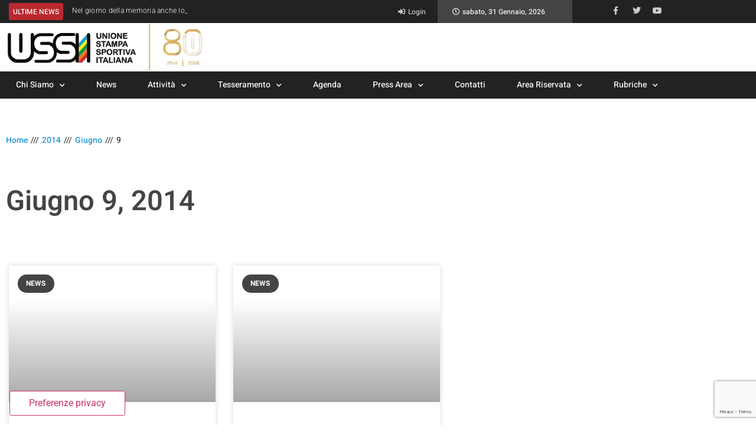

--- FILE ---
content_type: text/html; charset=UTF-8
request_url: https://www.ussi.it/2014/06/09/
body_size: 20872
content:
<!doctype html>
<html lang="it-IT">
<head>
	<meta charset="UTF-8">
	<meta name="viewport" content="width=device-width, initial-scale=1">
	<link rel="profile" href="https://gmpg.org/xfn/11">
	<title>Gennaio 31, 2026 | Ussi</title>
<meta name='robots' content='noindex, follow' />
<link rel='dns-prefetch' href='//cdn.iubenda.com' />
<link rel='dns-prefetch' href='//b2647254.smushcdn.com' />
<link rel='dns-prefetch' href='//hb.wpmucdn.com' />
<link href='//hb.wpmucdn.com' rel='preconnect' />
<link rel="alternate" type="application/rss+xml" title="Ussi &raquo; Feed" href="https://www.ussi.it/feed/" />
<link rel="alternate" type="application/rss+xml" title="Ussi &raquo; Feed dei commenti" href="https://www.ussi.it/comments/feed/" />
<link rel='stylesheet' id='wpfb-css' href='//www.ussi.it/wp-content/plugins/wp-filebase/wp-filebase.css?t=1646686219&#038;ver=3.4.4' media='all' />
<link rel='stylesheet' id='jet-blocks-css' href='https://www.ussi.it/wp-content/uploads/elementor/css/custom-jet-blocks.css' media='all' />
<link rel='stylesheet' id='elementor-post-31869-css' href='https://www.ussi.it/wp-content/uploads/elementor/css/post-31869.css' media='all' />
<link rel='stylesheet' id='elementor-post-32084-css' href='https://www.ussi.it/wp-content/uploads/elementor/css/post-32084.css' media='all' />
<link rel='stylesheet' id='elementor-post-32164-css' href='https://www.ussi.it/wp-content/uploads/elementor/css/post-32164.css' media='all' />
<link rel='stylesheet' id='elementor-post-32561-css' href='https://www.ussi.it/wp-content/uploads/elementor/css/post-32561.css' media='all' />
<style id='wp-img-auto-sizes-contain-inline-css'>
img:is([sizes=auto i],[sizes^="auto," i]){contain-intrinsic-size:3000px 1500px}
/*# sourceURL=wp-img-auto-sizes-contain-inline-css */
</style>
<link rel='stylesheet' id='sby_styles-css' href='https://hb.wpmucdn.com/www.ussi.it/6e529363-0891-4253-97ef-3f933db12ba4.css' media='all' />
<link rel='stylesheet' id='wp-block-library-css' href='https://hb.wpmucdn.com/www.ussi.it/eb02d5d4-3521-4760-a3c5-1abad28fe6ad.css' media='all' />
<link rel='stylesheet' id='jet-engine-frontend-css' href='https://hb.wpmucdn.com/www.ussi.it/6ab71bb8-0e45-4747-8b73-60d74c197aaa.css' media='all' />
<style id='global-styles-inline-css'>
:root{--wp--preset--aspect-ratio--square: 1;--wp--preset--aspect-ratio--4-3: 4/3;--wp--preset--aspect-ratio--3-4: 3/4;--wp--preset--aspect-ratio--3-2: 3/2;--wp--preset--aspect-ratio--2-3: 2/3;--wp--preset--aspect-ratio--16-9: 16/9;--wp--preset--aspect-ratio--9-16: 9/16;--wp--preset--color--black: #000000;--wp--preset--color--cyan-bluish-gray: #abb8c3;--wp--preset--color--white: #ffffff;--wp--preset--color--pale-pink: #f78da7;--wp--preset--color--vivid-red: #cf2e2e;--wp--preset--color--luminous-vivid-orange: #ff6900;--wp--preset--color--luminous-vivid-amber: #fcb900;--wp--preset--color--light-green-cyan: #7bdcb5;--wp--preset--color--vivid-green-cyan: #00d084;--wp--preset--color--pale-cyan-blue: #8ed1fc;--wp--preset--color--vivid-cyan-blue: #0693e3;--wp--preset--color--vivid-purple: #9b51e0;--wp--preset--gradient--vivid-cyan-blue-to-vivid-purple: linear-gradient(135deg,rgb(6,147,227) 0%,rgb(155,81,224) 100%);--wp--preset--gradient--light-green-cyan-to-vivid-green-cyan: linear-gradient(135deg,rgb(122,220,180) 0%,rgb(0,208,130) 100%);--wp--preset--gradient--luminous-vivid-amber-to-luminous-vivid-orange: linear-gradient(135deg,rgb(252,185,0) 0%,rgb(255,105,0) 100%);--wp--preset--gradient--luminous-vivid-orange-to-vivid-red: linear-gradient(135deg,rgb(255,105,0) 0%,rgb(207,46,46) 100%);--wp--preset--gradient--very-light-gray-to-cyan-bluish-gray: linear-gradient(135deg,rgb(238,238,238) 0%,rgb(169,184,195) 100%);--wp--preset--gradient--cool-to-warm-spectrum: linear-gradient(135deg,rgb(74,234,220) 0%,rgb(151,120,209) 20%,rgb(207,42,186) 40%,rgb(238,44,130) 60%,rgb(251,105,98) 80%,rgb(254,248,76) 100%);--wp--preset--gradient--blush-light-purple: linear-gradient(135deg,rgb(255,206,236) 0%,rgb(152,150,240) 100%);--wp--preset--gradient--blush-bordeaux: linear-gradient(135deg,rgb(254,205,165) 0%,rgb(254,45,45) 50%,rgb(107,0,62) 100%);--wp--preset--gradient--luminous-dusk: linear-gradient(135deg,rgb(255,203,112) 0%,rgb(199,81,192) 50%,rgb(65,88,208) 100%);--wp--preset--gradient--pale-ocean: linear-gradient(135deg,rgb(255,245,203) 0%,rgb(182,227,212) 50%,rgb(51,167,181) 100%);--wp--preset--gradient--electric-grass: linear-gradient(135deg,rgb(202,248,128) 0%,rgb(113,206,126) 100%);--wp--preset--gradient--midnight: linear-gradient(135deg,rgb(2,3,129) 0%,rgb(40,116,252) 100%);--wp--preset--font-size--small: 13px;--wp--preset--font-size--medium: 20px;--wp--preset--font-size--large: 36px;--wp--preset--font-size--x-large: 42px;--wp--preset--spacing--20: 0.44rem;--wp--preset--spacing--30: 0.67rem;--wp--preset--spacing--40: 1rem;--wp--preset--spacing--50: 1.5rem;--wp--preset--spacing--60: 2.25rem;--wp--preset--spacing--70: 3.38rem;--wp--preset--spacing--80: 5.06rem;--wp--preset--shadow--natural: 6px 6px 9px rgba(0, 0, 0, 0.2);--wp--preset--shadow--deep: 12px 12px 50px rgba(0, 0, 0, 0.4);--wp--preset--shadow--sharp: 6px 6px 0px rgba(0, 0, 0, 0.2);--wp--preset--shadow--outlined: 6px 6px 0px -3px rgb(255, 255, 255), 6px 6px rgb(0, 0, 0);--wp--preset--shadow--crisp: 6px 6px 0px rgb(0, 0, 0);}:root { --wp--style--global--content-size: 800px;--wp--style--global--wide-size: 1200px; }:where(body) { margin: 0; }.wp-site-blocks > .alignleft { float: left; margin-right: 2em; }.wp-site-blocks > .alignright { float: right; margin-left: 2em; }.wp-site-blocks > .aligncenter { justify-content: center; margin-left: auto; margin-right: auto; }:where(.wp-site-blocks) > * { margin-block-start: 24px; margin-block-end: 0; }:where(.wp-site-blocks) > :first-child { margin-block-start: 0; }:where(.wp-site-blocks) > :last-child { margin-block-end: 0; }:root { --wp--style--block-gap: 24px; }:root :where(.is-layout-flow) > :first-child{margin-block-start: 0;}:root :where(.is-layout-flow) > :last-child{margin-block-end: 0;}:root :where(.is-layout-flow) > *{margin-block-start: 24px;margin-block-end: 0;}:root :where(.is-layout-constrained) > :first-child{margin-block-start: 0;}:root :where(.is-layout-constrained) > :last-child{margin-block-end: 0;}:root :where(.is-layout-constrained) > *{margin-block-start: 24px;margin-block-end: 0;}:root :where(.is-layout-flex){gap: 24px;}:root :where(.is-layout-grid){gap: 24px;}.is-layout-flow > .alignleft{float: left;margin-inline-start: 0;margin-inline-end: 2em;}.is-layout-flow > .alignright{float: right;margin-inline-start: 2em;margin-inline-end: 0;}.is-layout-flow > .aligncenter{margin-left: auto !important;margin-right: auto !important;}.is-layout-constrained > .alignleft{float: left;margin-inline-start: 0;margin-inline-end: 2em;}.is-layout-constrained > .alignright{float: right;margin-inline-start: 2em;margin-inline-end: 0;}.is-layout-constrained > .aligncenter{margin-left: auto !important;margin-right: auto !important;}.is-layout-constrained > :where(:not(.alignleft):not(.alignright):not(.alignfull)){max-width: var(--wp--style--global--content-size);margin-left: auto !important;margin-right: auto !important;}.is-layout-constrained > .alignwide{max-width: var(--wp--style--global--wide-size);}body .is-layout-flex{display: flex;}.is-layout-flex{flex-wrap: wrap;align-items: center;}.is-layout-flex > :is(*, div){margin: 0;}body .is-layout-grid{display: grid;}.is-layout-grid > :is(*, div){margin: 0;}body{padding-top: 0px;padding-right: 0px;padding-bottom: 0px;padding-left: 0px;}a:where(:not(.wp-element-button)){text-decoration: underline;}:root :where(.wp-element-button, .wp-block-button__link){background-color: #32373c;border-width: 0;color: #fff;font-family: inherit;font-size: inherit;font-style: inherit;font-weight: inherit;letter-spacing: inherit;line-height: inherit;padding-top: calc(0.667em + 2px);padding-right: calc(1.333em + 2px);padding-bottom: calc(0.667em + 2px);padding-left: calc(1.333em + 2px);text-decoration: none;text-transform: inherit;}.has-black-color{color: var(--wp--preset--color--black) !important;}.has-cyan-bluish-gray-color{color: var(--wp--preset--color--cyan-bluish-gray) !important;}.has-white-color{color: var(--wp--preset--color--white) !important;}.has-pale-pink-color{color: var(--wp--preset--color--pale-pink) !important;}.has-vivid-red-color{color: var(--wp--preset--color--vivid-red) !important;}.has-luminous-vivid-orange-color{color: var(--wp--preset--color--luminous-vivid-orange) !important;}.has-luminous-vivid-amber-color{color: var(--wp--preset--color--luminous-vivid-amber) !important;}.has-light-green-cyan-color{color: var(--wp--preset--color--light-green-cyan) !important;}.has-vivid-green-cyan-color{color: var(--wp--preset--color--vivid-green-cyan) !important;}.has-pale-cyan-blue-color{color: var(--wp--preset--color--pale-cyan-blue) !important;}.has-vivid-cyan-blue-color{color: var(--wp--preset--color--vivid-cyan-blue) !important;}.has-vivid-purple-color{color: var(--wp--preset--color--vivid-purple) !important;}.has-black-background-color{background-color: var(--wp--preset--color--black) !important;}.has-cyan-bluish-gray-background-color{background-color: var(--wp--preset--color--cyan-bluish-gray) !important;}.has-white-background-color{background-color: var(--wp--preset--color--white) !important;}.has-pale-pink-background-color{background-color: var(--wp--preset--color--pale-pink) !important;}.has-vivid-red-background-color{background-color: var(--wp--preset--color--vivid-red) !important;}.has-luminous-vivid-orange-background-color{background-color: var(--wp--preset--color--luminous-vivid-orange) !important;}.has-luminous-vivid-amber-background-color{background-color: var(--wp--preset--color--luminous-vivid-amber) !important;}.has-light-green-cyan-background-color{background-color: var(--wp--preset--color--light-green-cyan) !important;}.has-vivid-green-cyan-background-color{background-color: var(--wp--preset--color--vivid-green-cyan) !important;}.has-pale-cyan-blue-background-color{background-color: var(--wp--preset--color--pale-cyan-blue) !important;}.has-vivid-cyan-blue-background-color{background-color: var(--wp--preset--color--vivid-cyan-blue) !important;}.has-vivid-purple-background-color{background-color: var(--wp--preset--color--vivid-purple) !important;}.has-black-border-color{border-color: var(--wp--preset--color--black) !important;}.has-cyan-bluish-gray-border-color{border-color: var(--wp--preset--color--cyan-bluish-gray) !important;}.has-white-border-color{border-color: var(--wp--preset--color--white) !important;}.has-pale-pink-border-color{border-color: var(--wp--preset--color--pale-pink) !important;}.has-vivid-red-border-color{border-color: var(--wp--preset--color--vivid-red) !important;}.has-luminous-vivid-orange-border-color{border-color: var(--wp--preset--color--luminous-vivid-orange) !important;}.has-luminous-vivid-amber-border-color{border-color: var(--wp--preset--color--luminous-vivid-amber) !important;}.has-light-green-cyan-border-color{border-color: var(--wp--preset--color--light-green-cyan) !important;}.has-vivid-green-cyan-border-color{border-color: var(--wp--preset--color--vivid-green-cyan) !important;}.has-pale-cyan-blue-border-color{border-color: var(--wp--preset--color--pale-cyan-blue) !important;}.has-vivid-cyan-blue-border-color{border-color: var(--wp--preset--color--vivid-cyan-blue) !important;}.has-vivid-purple-border-color{border-color: var(--wp--preset--color--vivid-purple) !important;}.has-vivid-cyan-blue-to-vivid-purple-gradient-background{background: var(--wp--preset--gradient--vivid-cyan-blue-to-vivid-purple) !important;}.has-light-green-cyan-to-vivid-green-cyan-gradient-background{background: var(--wp--preset--gradient--light-green-cyan-to-vivid-green-cyan) !important;}.has-luminous-vivid-amber-to-luminous-vivid-orange-gradient-background{background: var(--wp--preset--gradient--luminous-vivid-amber-to-luminous-vivid-orange) !important;}.has-luminous-vivid-orange-to-vivid-red-gradient-background{background: var(--wp--preset--gradient--luminous-vivid-orange-to-vivid-red) !important;}.has-very-light-gray-to-cyan-bluish-gray-gradient-background{background: var(--wp--preset--gradient--very-light-gray-to-cyan-bluish-gray) !important;}.has-cool-to-warm-spectrum-gradient-background{background: var(--wp--preset--gradient--cool-to-warm-spectrum) !important;}.has-blush-light-purple-gradient-background{background: var(--wp--preset--gradient--blush-light-purple) !important;}.has-blush-bordeaux-gradient-background{background: var(--wp--preset--gradient--blush-bordeaux) !important;}.has-luminous-dusk-gradient-background{background: var(--wp--preset--gradient--luminous-dusk) !important;}.has-pale-ocean-gradient-background{background: var(--wp--preset--gradient--pale-ocean) !important;}.has-electric-grass-gradient-background{background: var(--wp--preset--gradient--electric-grass) !important;}.has-midnight-gradient-background{background: var(--wp--preset--gradient--midnight) !important;}.has-small-font-size{font-size: var(--wp--preset--font-size--small) !important;}.has-medium-font-size{font-size: var(--wp--preset--font-size--medium) !important;}.has-large-font-size{font-size: var(--wp--preset--font-size--large) !important;}.has-x-large-font-size{font-size: var(--wp--preset--font-size--x-large) !important;}
:root :where(.wp-block-pullquote){font-size: 1.5em;line-height: 1.6;}
/*# sourceURL=global-styles-inline-css */
</style>
<link rel='stylesheet' id='wphb-1-css' href='https://hb.wpmucdn.com/www.ussi.it/f5798b67-bbeb-406a-8dd7-821483a3f304.css' media='all' />
<link rel='stylesheet' id='jet-theme-core-frontend-styles-css' href='https://www.ussi.it/wp-content/plugins/jet-theme-core/assets/css/frontend.css' media='all' />
<link rel='stylesheet' id='elementor-frontend-css' href='https://hb.wpmucdn.com/www.ussi.it/aa3fc470-642d-4133-b2b4-9679c56aee58.css' media='all' />
<link rel='stylesheet' id='wphb-2-css' href='https://hb.wpmucdn.com/www.ussi.it/74cf7e55-95af-43d1-ad9f-5ccfcdaa2dc1.css' media='all' />
<link rel='stylesheet' id='uael-frontend-css' href='https://hb.wpmucdn.com/www.ussi.it/8201f427-a997-49d5-be93-666515cf6541.css' media='all' />
<link rel='stylesheet' id='wphb-3-css' href='https://hb.wpmucdn.com/www.ussi.it/26df5828-b921-49a3-b896-b572e7be0a0e.css' media='all' />
<link rel='stylesheet' id='jet-blog-css' href='https://hb.wpmucdn.com/www.ussi.it/fc233e71-8a53-4806-b449-4794653f8a6c.css' media='all' />
<link rel='stylesheet' id='jet-tabs-frontend-css' href='https://hb.wpmucdn.com/www.ussi.it/79bb4ad6-b1ea-462f-9f00-ec04dbd51a20.css' media='all' />
<link rel='stylesheet' id='swiper-css' href='https://hb.wpmucdn.com/www.ussi.it/4e96ece8-29a1-47c0-a015-22eaf31c5cc6.css' media='all' />
<link rel='stylesheet' id='jet-tricks-frontend-css' href='https://hb.wpmucdn.com/www.ussi.it/b8fcc8c1-b37b-413f-837a-a58a2cb19b48.css' media='all' />
<link rel='stylesheet' id='login-with-ajax-css' href='https://hb.wpmucdn.com/www.ussi.it/a0c1b7ae-a9c8-4352-86aa-ebd50a0c2eed.css' media='all' />
<link rel='stylesheet' id='hello-elementor-child-style-css' href='https://hb.wpmucdn.com/www.ussi.it/ebd1625e-227e-4ccc-a7d7-12282726768b.css' media='all' />
<link rel='stylesheet' id='jquery-chosen-css' href='https://hb.wpmucdn.com/www.ussi.it/ffeab3f8-919f-4df2-aa62-e98c3bf4ba31.css' media='all' />
<link rel='stylesheet' id='jet-search-css' href='https://hb.wpmucdn.com/www.ussi.it/a5e15b04-b2dc-4529-afc2-f63e80588c82.css' media='all' />
<link rel='stylesheet' id='wphb-4-css' href='https://hb.wpmucdn.com/www.ussi.it/d0d9017e-2e8f-4094-a80f-7857d5e4eeab.css' media='all' />
<script src="https://hb.wpmucdn.com/www.ussi.it/79050c09-fcd1-4e8a-8742-4343024b6d0a.js" id="wphb-5-js"></script>

<script  type="text/javascript" class=" _iub_cs_skip" id="iubenda-head-inline-scripts-0">
var _iub = _iub || [];
_iub.csConfiguration = {"askConsentAtCookiePolicyUpdate":true,"consentOnElement":null,"consentOnLinkAndButton":false,"consentOnScroll":false,"enableTcf":true,"floatingPreferencesButtonColor":"#FFFFFF","floatingPreferencesButtonDisplay":"bottom-left","floatingPreferencesButtonIcon":false,"googleAdditionalConsentMode":true,"perPurposeConsent":true,"siteId":2539487,"tcfPurposes":{"2":"consent_only","3":"consent_only","4":"consent_only","5":"consent_only","6":"consent_only","7":"consent_only","8":"consent_only","9":"consent_only","10":"consent_only"},"cookiePolicyId":56335851,"lang":"it","floatingPreferencesButtonCaption":true, "banner":{ "acceptButtonCaptionColor":"white","acceptButtonColor":"#29AE81","acceptButtonDisplay":true,"backgroundColor":"white","closeButtonDisplay":false,"customizeButtonCaptionColor":"#4D4D4D","customizeButtonColor":"#DADADA","customizeButtonDisplay":true,"position":"bottom","rejectButtonCaptionColor":"white","rejectButtonColor":"#0073CE","rejectButtonDisplay":true,"textColor":"black" }};

//# sourceURL=iubenda-head-inline-scripts-0
</script>
<script  type="text/javascript" class=" _iub_cs_skip" src="https://hb.wpmucdn.com/www.ussi.it/a1f70582-888a-4a9d-9dbb-bc4ab624fd0a.js" id="iubenda-head-scripts-0-js"></script>
<script  type="text/javascript" class=" _iub_cs_skip" src="//cdn.iubenda.com/cs/tcf/safe-tcf-v2.js" id="iubenda-head-scripts-1-js"></script>
<script id="wphb-6-js-extra">
var LWA = {"ajaxurl":"https://www.ussi.it/wp-admin/admin-ajax.php","off":""};
//# sourceURL=wphb-6-js-extra
</script>
<script src="https://hb.wpmucdn.com/www.ussi.it/de893776-c853-4c7c-b2b1-d5cf1d54dd85.js" id="wphb-6-js"></script>
<link rel="https://api.w.org/" href="https://www.ussi.it/wp-json/" /><link rel="EditURI" type="application/rsd+xml" title="RSD" href="https://www.ussi.it/xmlrpc.php?rsd" />
<meta name="generator" content="WordPress 6.9" />
<meta name="generator" content="Elementor 3.34.2; features: additional_custom_breakpoints; settings: css_print_method-external, google_font-enabled, font_display-swap">
<!-- SEO meta tags powered by SmartCrawl https://wpmudev.com/project/smartcrawl-wordpress-seo/ -->
<script type="application/ld+json">{"@context":"https:\/\/schema.org","@graph":[{"@type":"Organization","@id":"https:\/\/www.ussi.it\/#schema-publishing-organization","url":"https:\/\/www.ussi.it","name":"Ussi"},{"@type":"WebSite","@id":"https:\/\/www.ussi.it\/#schema-website","url":"https:\/\/www.ussi.it","name":"Ussi","encoding":"UTF-8","potentialAction":{"@type":"SearchAction","target":"https:\/\/www.ussi.it\/search\/{search_term_string}\/","query-input":"required name=search_term_string"}},{"@type":"CollectionPage","@id":"https:\/\/www.ussi.it\/2014\/06\/#schema-webpage","isPartOf":{"@id":"https:\/\/www.ussi.it\/#schema-website"},"publisher":{"@id":"https:\/\/www.ussi.it\/#schema-publishing-organization"},"url":"https:\/\/www.ussi.it\/2014\/06\/","mainEntity":{"@type":"ItemList","itemListElement":[{"@type":"ListItem","position":"1","url":"https:\/\/www.ussi.it\/ussi-campo-per-il-centenario-del-coni\/"},{"@type":"ListItem","position":"2","url":"https:\/\/www.ussi.it\/capodacqua-vince-il-premio-nazionale-panathlon-ussi\/"}]}},{"@type":"BreadcrumbList","@id":"https:\/\/www.ussi.it\/2014\/06\/09?year=2014&monthnum=06&day=09\/#breadcrumb","itemListElement":[{"@type":"ListItem","position":1,"name":"Home","item":"https:\/\/www.ussi.it"},{"@type":"ListItem","position":2,"name":"Archive for Giugno 9, 2014"}]}]}</script>
<meta property="og:type" content="object" />
<meta property="og:title" content="Gennaio 31, 2026 | Ussi" />
<meta name="twitter:card" content="summary" />
<meta name="twitter:title" content="Gennaio 31, 2026 | Ussi" />
<!-- /SEO -->
			<style>
				.e-con.e-parent:nth-of-type(n+4):not(.e-lazyloaded):not(.e-no-lazyload),
				.e-con.e-parent:nth-of-type(n+4):not(.e-lazyloaded):not(.e-no-lazyload) * {
					background-image: none !important;
				}
				@media screen and (max-height: 1024px) {
					.e-con.e-parent:nth-of-type(n+3):not(.e-lazyloaded):not(.e-no-lazyload),
					.e-con.e-parent:nth-of-type(n+3):not(.e-lazyloaded):not(.e-no-lazyload) * {
						background-image: none !important;
					}
				}
				@media screen and (max-height: 640px) {
					.e-con.e-parent:nth-of-type(n+2):not(.e-lazyloaded):not(.e-no-lazyload),
					.e-con.e-parent:nth-of-type(n+2):not(.e-lazyloaded):not(.e-no-lazyload) * {
						background-image: none !important;
					}
				}
			</style>
			<link rel="icon" href="https://b2647254.smushcdn.com/2647254/wp-content/uploads/FAVICON_2@2x-150x150.png?lossy=1&strip=1&webp=1" sizes="32x32" />
<link rel="icon" href="https://b2647254.smushcdn.com/2647254/wp-content/uploads/FAVICON_2@2x-300x300.png?lossy=1&strip=1&webp=1" sizes="192x192" />
<link rel="apple-touch-icon" href="https://b2647254.smushcdn.com/2647254/wp-content/uploads/FAVICON_2@2x-300x300.png?lossy=1&strip=1&webp=1" />
<meta name="msapplication-TileImage" content="https://www.ussi.it/wp-content/uploads/FAVICON_2@2x-300x300.png" />
</head>
<body class="archive date wp-custom-logo wp-embed-responsive wp-theme-hello-elementor wp-child-theme-hello-theme-child-master hello-elementor-default elementor-page-32561 elementor-default elementor-template-full-width elementor-kit-31869">


<a class="skip-link screen-reader-text" href="#content">Vai al contenuto</a>

		<header data-elementor-type="header" data-elementor-id="32084" class="elementor elementor-32084 elementor-location-header" data-elementor-post-type="elementor_library">
					<section class="elementor-section elementor-top-section elementor-element elementor-element-d5cd7b6 elementor-section-content-middle elementor-hidden-mobile elementor-section-boxed elementor-section-height-default elementor-section-height-default" data-id="d5cd7b6" data-element_type="section" data-settings="{&quot;jet_parallax_layout_list&quot;:[{&quot;_id&quot;:&quot;0b2a5ef&quot;,&quot;jet_parallax_layout_speed&quot;:{&quot;unit&quot;:&quot;%&quot;,&quot;size&quot;:50,&quot;sizes&quot;:[]},&quot;jet_parallax_layout_image&quot;:{&quot;url&quot;:&quot;&quot;,&quot;id&quot;:&quot;&quot;,&quot;size&quot;:&quot;&quot;},&quot;jet_parallax_layout_image_tablet&quot;:{&quot;url&quot;:&quot;&quot;,&quot;id&quot;:&quot;&quot;,&quot;size&quot;:&quot;&quot;},&quot;jet_parallax_layout_image_mobile&quot;:{&quot;url&quot;:&quot;&quot;,&quot;id&quot;:&quot;&quot;,&quot;size&quot;:&quot;&quot;},&quot;jet_parallax_layout_type&quot;:&quot;scroll&quot;,&quot;jet_parallax_layout_direction&quot;:&quot;1&quot;,&quot;jet_parallax_layout_fx_direction&quot;:null,&quot;jet_parallax_layout_z_index&quot;:&quot;&quot;,&quot;jet_parallax_layout_bg_x&quot;:50,&quot;jet_parallax_layout_bg_x_tablet&quot;:&quot;&quot;,&quot;jet_parallax_layout_bg_x_mobile&quot;:&quot;&quot;,&quot;jet_parallax_layout_bg_y&quot;:50,&quot;jet_parallax_layout_bg_y_tablet&quot;:&quot;&quot;,&quot;jet_parallax_layout_bg_y_mobile&quot;:&quot;&quot;,&quot;jet_parallax_layout_bg_size&quot;:&quot;auto&quot;,&quot;jet_parallax_layout_bg_size_tablet&quot;:&quot;&quot;,&quot;jet_parallax_layout_bg_size_mobile&quot;:&quot;&quot;,&quot;jet_parallax_layout_animation_prop&quot;:&quot;transform&quot;,&quot;jet_parallax_layout_on&quot;:[&quot;desktop&quot;,&quot;tablet&quot;]}],&quot;background_background&quot;:&quot;classic&quot;}">
						<div class="elementor-container elementor-column-gap-extended">
					<div class="elementor-column elementor-col-25 elementor-top-column elementor-element elementor-element-f00c0b9" data-id="f00c0b9" data-element_type="column">
			<div class="elementor-widget-wrap elementor-element-populated">
						<div class="elementor-element elementor-element-fdcc07b elementor-widget elementor-widget-jet-blog-text-ticker" data-id="fdcc07b" data-element_type="widget" data-widget_type="jet-blog-text-ticker.default">
				<div class="elementor-widget-container">
					<div class="elementor-jet-blog-text-ticker jet-blog"><div class="jet-text-ticker">
		<div class="jet-text-ticker__title">ULTIME NEWS</div>	<div class="jet-text-ticker__posts-wrap">
		<div class="jet-text-ticker__posts" data-slider-atts='{"slidesToShow":1,"slidesToScroll":1,"fade":true,"arrows":false,"prevArrow":"<i class=\"jet-arrow-prev jet-blog-arrow\"><svg width=\"24\" height=\"24\" viewBox=\"0 0 24 24\" fill=\"none\" xmlns=\"http:\/\/www.w3.org\/2000\/svg\"><path d=\"M14.625 5.3999L16.3 7.0749L11.35 12.0249L16.3 16.9749L14.625 18.6499L7.99999 12.0249L14.625 5.3999Z\" fill=\"#0F172A\"\/><\/svg><\/i>","nextArrow":"<i class=\"jet-arrow-next jet-blog-arrow\"><svg width=\"24\" height=\"24\" viewBox=\"0 0 24 24\" fill=\"none\" xmlns=\"http:\/\/www.w3.org\/2000\/svg\"><path d=\"M9.37501 18.6001L7.70001 16.9251L12.65 11.9751L7.70001 7.0251L9.37501 5.3501L16 11.9751L9.37501 18.6001Z\" fill=\"#0F172A\"\/><\/svg><\/i>","autoplay":true,"autoplaySpeed":5000}' dir="ltr" data-typing="1">				<div class="jet-text-ticker__item">
					<div class="jet-text-ticker__item-content jet-use-typing">
																								<div class="jet-text-ticker__item-typed-wrap">
							<a href="https://www.ussi.it/allianz-assicuratore-ufficiale-dei-giochi-di-milano-cortina-2026-promuove-unione-sicurezza-ed-eccellenza/" class="jet-text-ticker__item-typed"><span class="jet-text-ticker__item-typed-inner" data-typing-text="Allianz, Assicuratore Ufficiale dei Giochi di Milano Cortina 2026, promuove unione, sicurezza ed eccellenza">Allianz, Assicuratore Ufficiale dei Giochi di Milano Cortina 2026, promuove unione, sicurezza ed eccellenza</span></a>						</div>
					</div>
				</div>
								<div class="jet-text-ticker__item">
					<div class="jet-text-ticker__item-content jet-use-typing">
																								<div class="jet-text-ticker__item-typed-wrap">
							<a href="https://www.ussi.it/nel-giorno-della-memoria-anche-lo-sport-ricorda-la-notte-piu-buia-dellumanita/" class="jet-text-ticker__item-typed"><span class="jet-text-ticker__item-typed-inner" data-typing-text="Nel giorno della memoria anche lo sport ricorda la notte più buia dell&#8217;umanità">Nel giorno della memoria anche lo sport ricorda la notte più buia dell&#8217;umanità</span></a>						</div>
					</div>
				</div>
				</div>
	</div>
</div></div>				</div>
				</div>
					</div>
		</div>
				<div class="elementor-column elementor-col-25 elementor-top-column elementor-element elementor-element-0af8952" data-id="0af8952" data-element_type="column">
			<div class="elementor-widget-wrap elementor-element-populated">
						<div class="elementor-element elementor-element-f849b9f elementor-widget elementor-widget-jet-auth-links" data-id="f849b9f" data-element_type="widget" data-widget_type="jet-auth-links.default">
				<div class="elementor-widget-container">
					<div class="elementor-jet-auth-links jet-blocks"><div class="jet-auth-links"><div class="jet-auth-links__section jet-auth-links__login">
		<a class="jet-auth-links__item" href="https://www.ussi.it/wp-login.php"><span class="jet-auth-links__item-icon jet-blocks-icon"><i aria-hidden="true" class="fas fa-sign-in-alt"></i></span><span class="jet-auth-links__item-text">Login</span></a>
</div></div>
</div>				</div>
				</div>
					</div>
		</div>
				<div class="elementor-column elementor-col-25 elementor-top-column elementor-element elementor-element-0a858d2" data-id="0a858d2" data-element_type="column" data-settings="{&quot;background_background&quot;:&quot;classic&quot;}">
			<div class="elementor-widget-wrap elementor-element-populated">
						<div class="elementor-element elementor-element-863aa64 elementor-widget elementor-widget-jet-blog-text-ticker" data-id="863aa64" data-element_type="widget" data-widget_type="jet-blog-text-ticker.default">
				<div class="elementor-widget-container">
					<div class="elementor-jet-blog-text-ticker jet-blog"><div class="jet-text-ticker">
	<div class="jet-text-ticker__date jet-blog-hidden-mobile"><span class="jet-text-ticker__date-icon jet-blog-icon"><i aria-hidden="true" class="far fa-clock"></i></span>sabato, 31 Gennaio, 2026</div>		<div class="jet-text-ticker__posts-wrap">
		<div class="jet-text-ticker__posts" data-slider-atts='{"slidesToShow":1,"slidesToScroll":1,"fade":true,"arrows":false,"prevArrow":"<i class=\"jet-arrow-prev jet-blog-arrow\"><svg width=\"24\" height=\"24\" viewBox=\"0 0 24 24\" fill=\"none\" xmlns=\"http:\/\/www.w3.org\/2000\/svg\"><path d=\"M14.625 5.3999L16.3 7.0749L11.35 12.0249L16.3 16.9749L14.625 18.6499L7.99999 12.0249L14.625 5.3999Z\" fill=\"#0F172A\"\/><\/svg><\/i>","nextArrow":"<i class=\"jet-arrow-next jet-blog-arrow\"><svg width=\"24\" height=\"24\" viewBox=\"0 0 24 24\" fill=\"none\" xmlns=\"http:\/\/www.w3.org\/2000\/svg\"><path d=\"M9.37501 18.6001L7.70001 16.9251L12.65 11.9751L7.70001 7.0251L9.37501 5.3501L16 11.9751L9.37501 18.6001Z\" fill=\"#0F172A\"\/><\/svg><\/i>","autoplay":false,"autoplaySpeed":5000}' dir="ltr" data-typing="0"></div>
	</div>
</div></div>				</div>
				</div>
					</div>
		</div>
				<div class="elementor-column elementor-col-25 elementor-top-column elementor-element elementor-element-925feb3 elementor-hidden-tablet elementor-hidden-mobile" data-id="925feb3" data-element_type="column">
			<div class="elementor-widget-wrap elementor-element-populated">
						<div class="elementor-element elementor-element-084dbac e-grid-align-right e-grid-align-mobile-left elementor-shape-rounded elementor-grid-0 elementor-widget elementor-widget-social-icons" data-id="084dbac" data-element_type="widget" data-widget_type="social-icons.default">
				<div class="elementor-widget-container">
							<div class="elementor-social-icons-wrapper elementor-grid" role="list">
							<span class="elementor-grid-item" role="listitem">
					<a class="elementor-icon elementor-social-icon elementor-social-icon-facebook-f elementor-repeater-item-77d008c" href="https://www.facebook.com/unionestampasportivaitaliana/" target="_blank">
						<span class="elementor-screen-only">Facebook-f</span>
						<i aria-hidden="true" class="fab fa-facebook-f"></i>					</a>
				</span>
							<span class="elementor-grid-item" role="listitem">
					<a class="elementor-icon elementor-social-icon elementor-social-icon-twitter elementor-repeater-item-e272c9f" href="https://twitter.com/ussisport" target="_blank">
						<span class="elementor-screen-only">Twitter</span>
						<i aria-hidden="true" class="fab fa-twitter"></i>					</a>
				</span>
							<span class="elementor-grid-item" role="listitem">
					<a class="elementor-icon elementor-social-icon elementor-social-icon-youtube elementor-repeater-item-e267f62" href="https://www.youtube.com/channel/UCHWVPx1WYkafyV-055TIgbg" target="_blank">
						<span class="elementor-screen-only">Youtube</span>
						<i aria-hidden="true" class="fab fa-youtube"></i>					</a>
				</span>
					</div>
						</div>
				</div>
					</div>
		</div>
					</div>
		</section>
				<section class="elementor-section elementor-top-section elementor-element elementor-element-96b3c4d elementor-section-content-middle elementor-hidden-desktop elementor-hidden-tablet elementor-hidden-mobile elementor-section-boxed elementor-section-height-default elementor-section-height-default" data-id="96b3c4d" data-element_type="section" data-settings="{&quot;jet_parallax_layout_list&quot;:[{&quot;_id&quot;:&quot;0b2a5ef&quot;,&quot;jet_parallax_layout_speed&quot;:{&quot;unit&quot;:&quot;%&quot;,&quot;size&quot;:50,&quot;sizes&quot;:[]},&quot;jet_parallax_layout_image&quot;:{&quot;url&quot;:&quot;&quot;,&quot;id&quot;:&quot;&quot;,&quot;size&quot;:&quot;&quot;},&quot;jet_parallax_layout_image_tablet&quot;:{&quot;url&quot;:&quot;&quot;,&quot;id&quot;:&quot;&quot;,&quot;size&quot;:&quot;&quot;},&quot;jet_parallax_layout_image_mobile&quot;:{&quot;url&quot;:&quot;&quot;,&quot;id&quot;:&quot;&quot;,&quot;size&quot;:&quot;&quot;},&quot;jet_parallax_layout_type&quot;:&quot;scroll&quot;,&quot;jet_parallax_layout_direction&quot;:&quot;1&quot;,&quot;jet_parallax_layout_fx_direction&quot;:null,&quot;jet_parallax_layout_z_index&quot;:&quot;&quot;,&quot;jet_parallax_layout_bg_x&quot;:50,&quot;jet_parallax_layout_bg_x_tablet&quot;:&quot;&quot;,&quot;jet_parallax_layout_bg_x_mobile&quot;:&quot;&quot;,&quot;jet_parallax_layout_bg_y&quot;:50,&quot;jet_parallax_layout_bg_y_tablet&quot;:&quot;&quot;,&quot;jet_parallax_layout_bg_y_mobile&quot;:&quot;&quot;,&quot;jet_parallax_layout_bg_size&quot;:&quot;auto&quot;,&quot;jet_parallax_layout_bg_size_tablet&quot;:&quot;&quot;,&quot;jet_parallax_layout_bg_size_mobile&quot;:&quot;&quot;,&quot;jet_parallax_layout_animation_prop&quot;:&quot;transform&quot;,&quot;jet_parallax_layout_on&quot;:[&quot;desktop&quot;,&quot;tablet&quot;]}],&quot;background_background&quot;:&quot;classic&quot;}">
						<div class="elementor-container elementor-column-gap-extended">
					<div class="elementor-column elementor-col-33 elementor-top-column elementor-element elementor-element-594f05d" data-id="594f05d" data-element_type="column">
			<div class="elementor-widget-wrap elementor-element-populated">
						<div class="elementor-element elementor-element-c0c98c1 elementor-widget elementor-widget-jet-blog-text-ticker" data-id="c0c98c1" data-element_type="widget" data-widget_type="jet-blog-text-ticker.default">
				<div class="elementor-widget-container">
					<div class="elementor-jet-blog-text-ticker jet-blog"><div class="jet-text-ticker">
		<div class="jet-text-ticker__title">ULTIME NEWS</div>	<div class="jet-text-ticker__posts-wrap">
		<div class="jet-text-ticker__posts" data-slider-atts='{"slidesToShow":1,"slidesToScroll":1,"fade":true,"arrows":false,"prevArrow":"<i class=\"jet-arrow-prev jet-blog-arrow\"><svg width=\"24\" height=\"24\" viewBox=\"0 0 24 24\" fill=\"none\" xmlns=\"http:\/\/www.w3.org\/2000\/svg\"><path d=\"M14.625 5.3999L16.3 7.0749L11.35 12.0249L16.3 16.9749L14.625 18.6499L7.99999 12.0249L14.625 5.3999Z\" fill=\"#0F172A\"\/><\/svg><\/i>","nextArrow":"<i class=\"jet-arrow-next jet-blog-arrow\"><svg width=\"24\" height=\"24\" viewBox=\"0 0 24 24\" fill=\"none\" xmlns=\"http:\/\/www.w3.org\/2000\/svg\"><path d=\"M9.37501 18.6001L7.70001 16.9251L12.65 11.9751L7.70001 7.0251L9.37501 5.3501L16 11.9751L9.37501 18.6001Z\" fill=\"#0F172A\"\/><\/svg><\/i>","autoplay":true,"autoplaySpeed":5000}' dir="ltr" data-typing="1">				<div class="jet-text-ticker__item">
					<div class="jet-text-ticker__item-content jet-use-typing">
																								<div class="jet-text-ticker__item-typed-wrap">
							<a href="https://www.ussi.it/allianz-assicuratore-ufficiale-dei-giochi-di-milano-cortina-2026-promuove-unione-sicurezza-ed-eccellenza/" class="jet-text-ticker__item-typed"><span class="jet-text-ticker__item-typed-inner" data-typing-text="Allianz, Assicuratore Ufficiale dei Giochi di Milano Cortina 2026, promuove unione, sicurezza ed eccellenza">Allianz, Assicuratore Ufficiale dei Giochi di Milano Cortina 2026, promuove unione, sicurezza ed eccellenza</span></a>						</div>
					</div>
				</div>
								<div class="jet-text-ticker__item">
					<div class="jet-text-ticker__item-content jet-use-typing">
																								<div class="jet-text-ticker__item-typed-wrap">
							<a href="https://www.ussi.it/nel-giorno-della-memoria-anche-lo-sport-ricorda-la-notte-piu-buia-dellumanita/" class="jet-text-ticker__item-typed"><span class="jet-text-ticker__item-typed-inner" data-typing-text="Nel giorno della memoria anche lo sport ricorda la notte più buia dell&#8217;umanità">Nel giorno della memoria anche lo sport ricorda la notte più buia dell&#8217;umanità</span></a>						</div>
					</div>
				</div>
				</div>
	</div>
</div></div>				</div>
				</div>
					</div>
		</div>
				<div class="elementor-column elementor-col-33 elementor-top-column elementor-element elementor-element-eb0ce8e" data-id="eb0ce8e" data-element_type="column">
			<div class="elementor-widget-wrap elementor-element-populated">
						<div class="elementor-element elementor-element-c78123d elementor-widget elementor-widget-jet-auth-links" data-id="c78123d" data-element_type="widget" data-widget_type="jet-auth-links.default">
				<div class="elementor-widget-container">
					<div class="elementor-jet-auth-links jet-blocks"><div class="jet-auth-links"><div class="jet-auth-links__section jet-auth-links__login">
		<a class="jet-auth-links__item" href="https://www.ussi.it/wp-login.php"><span class="jet-auth-links__item-icon jet-blocks-icon"><i aria-hidden="true" class="fas fa-sign-in-alt"></i></span><span class="jet-auth-links__item-text">Login</span></a>
</div></div>
</div>				</div>
				</div>
					</div>
		</div>
				<div class="elementor-column elementor-col-33 elementor-top-column elementor-element elementor-element-6e62e22" data-id="6e62e22" data-element_type="column">
			<div class="elementor-widget-wrap elementor-element-populated">
						<div class="elementor-element elementor-element-50a6286 e-grid-align-right e-grid-align-mobile-left elementor-shape-rounded elementor-grid-0 elementor-widget elementor-widget-social-icons" data-id="50a6286" data-element_type="widget" data-widget_type="social-icons.default">
				<div class="elementor-widget-container">
							<div class="elementor-social-icons-wrapper elementor-grid" role="list">
							<span class="elementor-grid-item" role="listitem">
					<a class="elementor-icon elementor-social-icon elementor-social-icon-facebook-f elementor-repeater-item-77d008c" href="#" target="_blank">
						<span class="elementor-screen-only">Facebook-f</span>
						<i aria-hidden="true" class="fab fa-facebook-f"></i>					</a>
				</span>
							<span class="elementor-grid-item" role="listitem">
					<a class="elementor-icon elementor-social-icon elementor-social-icon-twitter elementor-repeater-item-e272c9f" href="#" target="_blank">
						<span class="elementor-screen-only">Twitter</span>
						<i aria-hidden="true" class="fab fa-twitter"></i>					</a>
				</span>
							<span class="elementor-grid-item" role="listitem">
					<a class="elementor-icon elementor-social-icon elementor-social-icon-youtube elementor-repeater-item-e5a5b84" href="https://www.youtube.com/channel/UCHWVPx1WYkafyV-055TIgbg" target="_blank">
						<span class="elementor-screen-only">Youtube</span>
						<i aria-hidden="true" class="fab fa-youtube"></i>					</a>
				</span>
					</div>
						</div>
				</div>
					</div>
		</div>
					</div>
		</section>
				<section class="elementor-section elementor-top-section elementor-element elementor-element-e0a99fa elementor-section-boxed elementor-section-height-default elementor-section-height-default" data-id="e0a99fa" data-element_type="section" data-settings="{&quot;jet_parallax_layout_list&quot;:[{&quot;jet_parallax_layout_image&quot;:{&quot;url&quot;:&quot;&quot;,&quot;id&quot;:&quot;&quot;,&quot;size&quot;:&quot;&quot;},&quot;_id&quot;:&quot;e3503de&quot;,&quot;jet_parallax_layout_image_tablet&quot;:{&quot;url&quot;:&quot;&quot;,&quot;id&quot;:&quot;&quot;,&quot;size&quot;:&quot;&quot;},&quot;jet_parallax_layout_image_mobile&quot;:{&quot;url&quot;:&quot;&quot;,&quot;id&quot;:&quot;&quot;,&quot;size&quot;:&quot;&quot;},&quot;jet_parallax_layout_speed&quot;:{&quot;unit&quot;:&quot;%&quot;,&quot;size&quot;:50,&quot;sizes&quot;:[]},&quot;jet_parallax_layout_type&quot;:&quot;scroll&quot;,&quot;jet_parallax_layout_direction&quot;:&quot;1&quot;,&quot;jet_parallax_layout_fx_direction&quot;:null,&quot;jet_parallax_layout_z_index&quot;:&quot;&quot;,&quot;jet_parallax_layout_bg_x&quot;:50,&quot;jet_parallax_layout_bg_x_tablet&quot;:&quot;&quot;,&quot;jet_parallax_layout_bg_x_mobile&quot;:&quot;&quot;,&quot;jet_parallax_layout_bg_y&quot;:50,&quot;jet_parallax_layout_bg_y_tablet&quot;:&quot;&quot;,&quot;jet_parallax_layout_bg_y_mobile&quot;:&quot;&quot;,&quot;jet_parallax_layout_bg_size&quot;:&quot;auto&quot;,&quot;jet_parallax_layout_bg_size_tablet&quot;:&quot;&quot;,&quot;jet_parallax_layout_bg_size_mobile&quot;:&quot;&quot;,&quot;jet_parallax_layout_animation_prop&quot;:&quot;transform&quot;,&quot;jet_parallax_layout_on&quot;:[&quot;desktop&quot;,&quot;tablet&quot;]}],&quot;sticky&quot;:&quot;top&quot;,&quot;background_background&quot;:&quot;classic&quot;,&quot;sticky_on&quot;:[&quot;desktop&quot;,&quot;tablet&quot;,&quot;mobile&quot;],&quot;sticky_offset&quot;:0,&quot;sticky_effects_offset&quot;:0,&quot;sticky_anchor_link_offset&quot;:0}">
						<div class="elementor-container elementor-column-gap-no">
					<div class="elementor-column elementor-col-50 elementor-top-column elementor-element elementor-element-665406c" data-id="665406c" data-element_type="column">
			<div class="elementor-widget-wrap elementor-element-populated">
						<div class="elementor-element elementor-element-dd88300 elementor-widget elementor-widget-image" data-id="dd88300" data-element_type="widget" data-widget_type="image.default">
				<div class="elementor-widget-container">
																<a href="https://www.ussi.it">
							<img fetchpriority="high" width="686" height="101" src="https://b2647254.smushcdn.com/2647254/wp-content/uploads/USSI-logo-80-anni-completo-colori.png?lossy=1&strip=1&webp=1" class="attachment-full size-full wp-image-119133" alt="" srcset="https://b2647254.smushcdn.com/2647254/wp-content/uploads/USSI-logo-80-anni-completo-colori.png?lossy=1&strip=1&webp=1 686w, https://b2647254.smushcdn.com/2647254/wp-content/uploads/USSI-logo-80-anni-completo-colori-300x44.png?lossy=1&strip=1&webp=1 300w" sizes="(max-width: 686px) 100vw, 686px" />								</a>
															</div>
				</div>
					</div>
		</div>
				<div class="elementor-column elementor-col-50 elementor-top-column elementor-element elementor-element-c5dc95c elementor-hidden-mobile elementor-hidden-tablet" data-id="c5dc95c" data-element_type="column">
			<div class="elementor-widget-wrap elementor-element-populated">
						<div class="elementor-element elementor-element-6000b2d elementor-align-right elementor-hidden-desktop elementor-hidden-tablet elementor-hidden-mobile elementor-widget elementor-widget-button" data-id="6000b2d" data-element_type="widget" data-widget_type="button.default">
				<div class="elementor-widget-container">
									<div class="elementor-button-wrapper">
					<a class="elementor-button elementor-button-link elementor-size-sm" href="https://www.ussi.it/iscrizione-ussi/">
						<span class="elementor-button-content-wrapper">
									<span class="elementor-button-text">TESSERAMENTO</span>
					</span>
					</a>
				</div>
								</div>
				</div>
					</div>
		</div>
					</div>
		</section>
				<section class="elementor-section elementor-top-section elementor-element elementor-element-a901105 elementor-section-boxed elementor-section-height-default elementor-section-height-default" data-id="a901105" data-element_type="section" data-settings="{&quot;jet_parallax_layout_list&quot;:[{&quot;jet_parallax_layout_image&quot;:{&quot;url&quot;:&quot;&quot;,&quot;id&quot;:&quot;&quot;,&quot;size&quot;:&quot;&quot;},&quot;_id&quot;:&quot;e3503de&quot;,&quot;jet_parallax_layout_image_tablet&quot;:{&quot;url&quot;:&quot;&quot;,&quot;id&quot;:&quot;&quot;,&quot;size&quot;:&quot;&quot;},&quot;jet_parallax_layout_image_mobile&quot;:{&quot;url&quot;:&quot;&quot;,&quot;id&quot;:&quot;&quot;,&quot;size&quot;:&quot;&quot;},&quot;jet_parallax_layout_speed&quot;:{&quot;unit&quot;:&quot;%&quot;,&quot;size&quot;:50,&quot;sizes&quot;:[]},&quot;jet_parallax_layout_type&quot;:&quot;scroll&quot;,&quot;jet_parallax_layout_direction&quot;:&quot;1&quot;,&quot;jet_parallax_layout_fx_direction&quot;:null,&quot;jet_parallax_layout_z_index&quot;:&quot;&quot;,&quot;jet_parallax_layout_bg_x&quot;:50,&quot;jet_parallax_layout_bg_x_tablet&quot;:&quot;&quot;,&quot;jet_parallax_layout_bg_x_mobile&quot;:&quot;&quot;,&quot;jet_parallax_layout_bg_y&quot;:50,&quot;jet_parallax_layout_bg_y_tablet&quot;:&quot;&quot;,&quot;jet_parallax_layout_bg_y_mobile&quot;:&quot;&quot;,&quot;jet_parallax_layout_bg_size&quot;:&quot;auto&quot;,&quot;jet_parallax_layout_bg_size_tablet&quot;:&quot;&quot;,&quot;jet_parallax_layout_bg_size_mobile&quot;:&quot;&quot;,&quot;jet_parallax_layout_animation_prop&quot;:&quot;transform&quot;,&quot;jet_parallax_layout_on&quot;:[&quot;desktop&quot;,&quot;tablet&quot;]}],&quot;background_background&quot;:&quot;classic&quot;,&quot;sticky&quot;:&quot;top&quot;,&quot;animation&quot;:&quot;none&quot;,&quot;sticky_offset_mobile&quot;:50,&quot;sticky_offset&quot;:80,&quot;sticky_offset_tablet&quot;:70,&quot;sticky_on&quot;:[&quot;desktop&quot;,&quot;tablet&quot;,&quot;mobile&quot;],&quot;sticky_effects_offset&quot;:0,&quot;sticky_anchor_link_offset&quot;:0}">
						<div class="elementor-container elementor-column-gap-no">
					<div class="elementor-column elementor-col-100 elementor-top-column elementor-element elementor-element-b142910" data-id="b142910" data-element_type="column">
			<div class="elementor-widget-wrap elementor-element-populated">
						<div class="elementor-element elementor-element-69b2d51 elementor-nav-menu__align-justify elementor-nav-menu--stretch elementor-nav-menu--dropdown-tablet elementor-nav-menu__text-align-aside elementor-nav-menu--toggle elementor-nav-menu--burger elementor-widget elementor-widget-nav-menu" data-id="69b2d51" data-element_type="widget" data-settings="{&quot;submenu_icon&quot;:{&quot;value&quot;:&quot;&lt;i class=\&quot;fas fa-chevron-down\&quot; aria-hidden=\&quot;true\&quot;&gt;&lt;\/i&gt;&quot;,&quot;library&quot;:&quot;fa-solid&quot;},&quot;full_width&quot;:&quot;stretch&quot;,&quot;layout&quot;:&quot;horizontal&quot;,&quot;toggle&quot;:&quot;burger&quot;}" data-widget_type="nav-menu.default">
				<div class="elementor-widget-container">
								<nav aria-label="Menu" class="elementor-nav-menu--main elementor-nav-menu__container elementor-nav-menu--layout-horizontal e--pointer-background e--animation-fade">
				<ul id="menu-1-69b2d51" class="elementor-nav-menu"><li class="menu-item menu-item-type-custom menu-item-object-custom menu-item-has-children menu-item-33790"><a href="#" class="elementor-item elementor-item-anchor">Chi Siamo</a>
<ul class="sub-menu elementor-nav-menu--dropdown">
	<li class="menu-item menu-item-type-post_type menu-item-object-page menu-item-33791"><a href="https://www.ussi.it/la-storia/" class="elementor-sub-item">Storia</a></li>
	<li class="menu-item menu-item-type-post_type menu-item-object-page menu-item-33792"><a href="https://www.ussi.it/organigramma/" class="elementor-sub-item">Organigramma</a></li>
	<li class="menu-item menu-item-type-post_type menu-item-object-page menu-item-33793"><a href="https://www.ussi.it/lo-statuto/" class="elementor-sub-item">Lo Statuto</a></li>
	<li class="menu-item menu-item-type-post_type menu-item-object-page menu-item-33794"><a href="https://www.ussi.it/decalogo/" class="elementor-sub-item">Decalogo</a></li>
	<li class="menu-item menu-item-type-post_type menu-item-object-page menu-item-33795"><a href="https://www.ussi.it/regolamento/" class="elementor-sub-item">Regolamento</a></li>
	<li class="menu-item menu-item-type-post_type menu-item-object-page menu-item-33796"><a href="https://www.ussi.it/codice-media-e-sport/" class="elementor-sub-item">Codice Media e Sport</a></li>
	<li class="menu-item menu-item-type-post_type menu-item-object-page menu-item-33797"><a href="https://www.ussi.it/elenco-iscritti/" class="elementor-sub-item">Elenco Iscritti</a></li>
	<li class="menu-item menu-item-type-post_type menu-item-object-page menu-item-33798"><a href="https://www.ussi.it/gruppi-regionali/" class="elementor-sub-item">Gruppi Regionali</a></li>
</ul>
</li>
<li class="menu-item menu-item-type-taxonomy menu-item-object-category menu-item-36937"><a href="https://www.ussi.it/category/news/" class="elementor-item">News</a></li>
<li class="menu-item menu-item-type-custom menu-item-object-custom menu-item-has-children menu-item-33814"><a href="#" class="elementor-item elementor-item-anchor">Attività</a>
<ul class="sub-menu elementor-nav-menu--dropdown">
	<li class="menu-item menu-item-type-custom menu-item-object-custom menu-item-has-children menu-item-33815"><a href="#" class="elementor-sub-item elementor-item-anchor">Progetti</a>
	<ul class="sub-menu elementor-nav-menu--dropdown">
		<li class="menu-item menu-item-type-custom menu-item-object-custom menu-item-has-children menu-item-34584"><a href="#" class="elementor-sub-item elementor-item-anchor">Allena il modo di vedere lo sport &#8211; 2019</a>
		<ul class="sub-menu elementor-nav-menu--dropdown">
			<li class="menu-item menu-item-type-post_type menu-item-object-page menu-item-33898"><a href="https://www.ussi.it/il-progetto-allena-il-modo-di-vedere-lo-sport/" class="elementor-sub-item">Il Progetto</a></li>
			<li class="menu-item menu-item-type-custom menu-item-object-custom menu-item-has-children menu-item-34585"><a href="#" class="elementor-sub-item elementor-item-anchor">Le Città</a>
			<ul class="sub-menu elementor-nav-menu--dropdown">
				<li class="menu-item menu-item-type-post_type menu-item-object-page menu-item-36772"><a href="https://www.ussi.it/il-progetto-allena-il-modo-di-vedere-lo-sport/ancona/" class="elementor-sub-item">Ancona</a></li>
				<li class="menu-item menu-item-type-post_type menu-item-object-page menu-item-34596"><a href="https://www.ussi.it/il-progetto-allena-il-modo-di-vedere-lo-sport/cagliari/" class="elementor-sub-item">Cagliari</a></li>
				<li class="menu-item menu-item-type-post_type menu-item-object-page menu-item-34595"><a href="https://www.ussi.it/il-progetto-allena-il-modo-di-vedere-lo-sport/campobasso/" class="elementor-sub-item">Campobasso</a></li>
				<li class="menu-item menu-item-type-post_type menu-item-object-page menu-item-34594"><a href="https://www.ussi.it/il-progetto-allena-il-modo-di-vedere-lo-sport/cremona/" class="elementor-sub-item">Cremona</a></li>
				<li class="menu-item menu-item-type-post_type menu-item-object-page menu-item-36773"><a href="https://www.ussi.it/il-progetto-allena-il-modo-di-vedere-lo-sport/catanzaro/" class="elementor-sub-item">Catanzaro</a></li>
				<li class="menu-item menu-item-type-post_type menu-item-object-page menu-item-34593"><a href="https://www.ussi.it/il-progetto-allena-il-modo-di-vedere-lo-sport/firenze/" class="elementor-sub-item">Firenze</a></li>
				<li class="menu-item menu-item-type-post_type menu-item-object-page menu-item-34592"><a href="https://www.ussi.it/il-progetto-allena-il-modo-di-vedere-lo-sport/foggia/" class="elementor-sub-item">Foggia</a></li>
				<li class="menu-item menu-item-type-post_type menu-item-object-page menu-item-36774"><a href="https://www.ussi.it/il-progetto-allena-il-modo-di-vedere-lo-sport/genova/" class="elementor-sub-item">Genova</a></li>
				<li class="menu-item menu-item-type-post_type menu-item-object-page menu-item-36775"><a href="https://www.ussi.it/il-progetto-allena-il-modo-di-vedere-lo-sport/modena/" class="elementor-sub-item">Modena</a></li>
				<li class="menu-item menu-item-type-post_type menu-item-object-page menu-item-34591"><a href="https://www.ussi.it/il-progetto-allena-il-modo-di-vedere-lo-sport/napoli/" class="elementor-sub-item">Napoli</a></li>
				<li class="menu-item menu-item-type-post_type menu-item-object-page menu-item-34590"><a href="https://www.ussi.it/il-progetto-allena-il-modo-di-vedere-lo-sport/novara/" class="elementor-sub-item">Novara</a></li>
				<li class="menu-item menu-item-type-post_type menu-item-object-page menu-item-34589"><a href="https://www.ussi.it/il-progetto-allena-il-modo-di-vedere-lo-sport/perugia/" class="elementor-sub-item">Perugia</a></li>
				<li class="menu-item menu-item-type-post_type menu-item-object-page menu-item-34588"><a href="https://www.ussi.it/il-progetto-allena-il-modo-di-vedere-lo-sport/pordenone/" class="elementor-sub-item">Pordenone</a></li>
				<li class="menu-item menu-item-type-post_type menu-item-object-page menu-item-36776"><a href="https://www.ussi.it/il-progetto-allena-il-modo-di-vedere-lo-sport/sulmona/" class="elementor-sub-item">Sulmona</a></li>
				<li class="menu-item menu-item-type-post_type menu-item-object-page menu-item-34587"><a href="https://www.ussi.it/il-progetto-allena-il-modo-di-vedere-lo-sport/trapani/" class="elementor-sub-item">Trapani</a></li>
				<li class="menu-item menu-item-type-post_type menu-item-object-page menu-item-34586"><a href="https://www.ussi.it/il-progetto-allena-il-modo-di-vedere-lo-sport/vicenza/" class="elementor-sub-item">Vicenza</a></li>
			</ul>
</li>
		</ul>
</li>
		<li class="menu-item menu-item-type-custom menu-item-object-custom menu-item-33895"><a target="_blank" href="https://newsport365.it/home/" class="elementor-sub-item">Sport+65 &#8211; 2020</a></li>
		<li class="menu-item menu-item-type-custom menu-item-object-custom menu-item-42033"><a href="https://www.ussi.it/portale-evolution/" class="elementor-sub-item">Portale Evolution &#8211; 2021</a></li>
	</ul>
</li>
	<li class="menu-item menu-item-type-custom menu-item-object-custom menu-item-has-children menu-item-36938"><a href="#" class="elementor-sub-item elementor-item-anchor">Seminari</a>
	<ul class="sub-menu elementor-nav-menu--dropdown">
		<li class="menu-item menu-item-type-post_type menu-item-object-page menu-item-33800"><a href="https://www.ussi.it/il-calcio-e-chi-lo-racconta/" class="elementor-sub-item">Il Calcio e chi lo racconta</a></li>
		<li class="menu-item menu-item-type-post_type menu-item-object-page menu-item-42181"><a href="https://www.ussi.it/il-basket-e-chi-lo-racconta/" class="elementor-sub-item">Il Basket e chi lo racconta</a></li>
		<li class="menu-item menu-item-type-post_type menu-item-object-page menu-item-42180"><a href="https://www.ussi.it/il-volley-e-chi-lo-racconta/" class="elementor-sub-item">Il Volley e chi lo racconta</a></li>
		<li class="menu-item menu-item-type-post_type menu-item-object-page menu-item-42179"><a href="https://www.ussi.it/il-rugby-e-chi-lo-racconta/" class="elementor-sub-item">Il Rugby e chi lo racconta</a></li>
	</ul>
</li>
	<li class="menu-item menu-item-type-custom menu-item-object-custom menu-item-has-children menu-item-33799"><a href="#" class="elementor-sub-item elementor-item-anchor">Eventi</a>
	<ul class="sub-menu elementor-nav-menu--dropdown">
		<li class="menu-item menu-item-type-post_type menu-item-object-page menu-item-42313"><a href="https://www.ussi.it/campionato-nazionale-trofeo-alberto-daguanno/" class="elementor-sub-item">Trofeo Alberto D’Aguanno</a></li>
		<li class="menu-item menu-item-type-post_type menu-item-object-page menu-item-42314"><a href="https://www.ussi.it/ussi-75/" class="elementor-sub-item">USSI 75</a></li>
		<li class="menu-item menu-item-type-post_type menu-item-object-page menu-item-42378"><a href="https://www.ussi.it/eurostart/" class="elementor-sub-item">EUROSTART</a></li>
	</ul>
</li>
	<li class="menu-item menu-item-type-custom menu-item-object-custom menu-item-has-children menu-item-33816"><a href="#" class="elementor-sub-item elementor-item-anchor">Premi</a>
	<ul class="sub-menu elementor-nav-menu--dropdown">
		<li class="menu-item menu-item-type-post_type menu-item-object-page menu-item-33801"><a href="https://www.ussi.it/premi-ussi-coni/" class="elementor-sub-item">Premi Coni-Ussi</a></li>
		<li class="menu-item menu-item-type-post_type menu-item-object-page menu-item-42436"><a href="https://www.ussi.it/premio-ussi-lo-sport-e-chi-lo-racconta/" class="elementor-sub-item">Premio USSI Lo sport e chi lo racconta</a></li>
	</ul>
</li>
	<li class="menu-item menu-item-type-post_type menu-item-object-page menu-item-33868"><a href="https://www.ussi.it/partnership/" class="elementor-sub-item">Partnership</a></li>
</ul>
</li>
<li class="menu-item menu-item-type-custom menu-item-object-custom menu-item-has-children menu-item-33818"><a href="#" class="elementor-item elementor-item-anchor">Tesseramento</a>
<ul class="sub-menu elementor-nav-menu--dropdown">
	<li class="menu-item menu-item-type-custom menu-item-object-custom menu-item-33950"><a target="_blank" href="http://www.ussi.it/wp-content/uploads/MODULO-ISCRIZIONE-USSI.pdf" class="elementor-sub-item">Modulo Iscrizione</a></li>
	<li class="menu-item menu-item-type-post_type menu-item-object-page menu-item-33882"><a href="https://www.ussi.it/iscrizione-ussi/" class="elementor-sub-item">USSI</a></li>
	<li class="menu-item menu-item-type-post_type menu-item-object-page menu-item-33881"><a href="https://www.ussi.it/iscrizione-aips/" class="elementor-sub-item">AIPS</a></li>
</ul>
</li>
<li class="menu-item menu-item-type-post_type menu-item-object-page menu-item-33891"><a href="https://www.ussi.it/agenda/" class="elementor-item">Agenda</a></li>
<li class="menu-item menu-item-type-custom menu-item-object-custom menu-item-has-children menu-item-33822"><a href="#" class="elementor-item elementor-item-anchor">Press Area</a>
<ul class="sub-menu elementor-nav-menu--dropdown">
	<li class="menu-item menu-item-type-post_type menu-item-object-page menu-item-33910"><a href="https://www.ussi.it/rassegna/" class="elementor-sub-item">Rassegna</a></li>
	<li class="menu-item menu-item-type-custom menu-item-object-custom menu-item-has-children menu-item-33805"><a href="#" class="elementor-sub-item elementor-item-anchor">Gallery</a>
	<ul class="sub-menu elementor-nav-menu--dropdown">
		<li class="menu-item menu-item-type-post_type menu-item-object-page menu-item-33806"><a href="https://www.ussi.it/photo-gallery/" class="elementor-sub-item">Photo Gallery</a></li>
		<li class="menu-item menu-item-type-post_type menu-item-object-page menu-item-33807"><a href="https://www.ussi.it/video-gallery/" class="elementor-sub-item">Video Gallery</a></li>
	</ul>
</li>
	<li class="menu-item menu-item-type-post_type menu-item-object-page menu-item-33948"><a href="https://www.ussi.it/contatti-press/" class="elementor-sub-item">Contatti Press</a></li>
</ul>
</li>
<li class="menu-item menu-item-type-post_type menu-item-object-page menu-item-33813"><a href="https://www.ussi.it/contatti/" class="elementor-item">Contatti</a></li>
<li class="menu-item menu-item-type-custom menu-item-object-custom menu-item-has-children menu-item-33826"><a href="#" class="elementor-item elementor-item-anchor">Area Riservata</a>
<ul class="sub-menu elementor-nav-menu--dropdown">
	<li class="menu-item menu-item-type-post_type menu-item-object-page menu-item-33810"><a href="https://www.ussi.it/area-riservata/" class="elementor-sub-item">Gestione Documenti</a></li>
</ul>
</li>
<li class="menu-item menu-item-type-custom menu-item-object-custom menu-item-has-children menu-item-33828"><a href="#" class="elementor-item elementor-item-anchor">Rubriche</a>
<ul class="sub-menu elementor-nav-menu--dropdown">
	<li class="menu-item menu-item-type-taxonomy menu-item-object-category menu-item-33841"><a href="https://www.ussi.it/category/gruppi-regionali/" class="elementor-sub-item">Gruppi Regionali</a></li>
</ul>
</li>
</ul>			</nav>
					<div class="elementor-menu-toggle" role="button" tabindex="0" aria-label="Menu di commutazione" aria-expanded="false">
			<i aria-hidden="true" role="presentation" class="elementor-menu-toggle__icon--open eicon-menu-bar"></i><i aria-hidden="true" role="presentation" class="elementor-menu-toggle__icon--close eicon-close"></i>		</div>
					<nav class="elementor-nav-menu--dropdown elementor-nav-menu__container" aria-hidden="true">
				<ul id="menu-2-69b2d51" class="elementor-nav-menu"><li class="menu-item menu-item-type-custom menu-item-object-custom menu-item-has-children menu-item-33790"><a href="#" class="elementor-item elementor-item-anchor" tabindex="-1">Chi Siamo</a>
<ul class="sub-menu elementor-nav-menu--dropdown">
	<li class="menu-item menu-item-type-post_type menu-item-object-page menu-item-33791"><a href="https://www.ussi.it/la-storia/" class="elementor-sub-item" tabindex="-1">Storia</a></li>
	<li class="menu-item menu-item-type-post_type menu-item-object-page menu-item-33792"><a href="https://www.ussi.it/organigramma/" class="elementor-sub-item" tabindex="-1">Organigramma</a></li>
	<li class="menu-item menu-item-type-post_type menu-item-object-page menu-item-33793"><a href="https://www.ussi.it/lo-statuto/" class="elementor-sub-item" tabindex="-1">Lo Statuto</a></li>
	<li class="menu-item menu-item-type-post_type menu-item-object-page menu-item-33794"><a href="https://www.ussi.it/decalogo/" class="elementor-sub-item" tabindex="-1">Decalogo</a></li>
	<li class="menu-item menu-item-type-post_type menu-item-object-page menu-item-33795"><a href="https://www.ussi.it/regolamento/" class="elementor-sub-item" tabindex="-1">Regolamento</a></li>
	<li class="menu-item menu-item-type-post_type menu-item-object-page menu-item-33796"><a href="https://www.ussi.it/codice-media-e-sport/" class="elementor-sub-item" tabindex="-1">Codice Media e Sport</a></li>
	<li class="menu-item menu-item-type-post_type menu-item-object-page menu-item-33797"><a href="https://www.ussi.it/elenco-iscritti/" class="elementor-sub-item" tabindex="-1">Elenco Iscritti</a></li>
	<li class="menu-item menu-item-type-post_type menu-item-object-page menu-item-33798"><a href="https://www.ussi.it/gruppi-regionali/" class="elementor-sub-item" tabindex="-1">Gruppi Regionali</a></li>
</ul>
</li>
<li class="menu-item menu-item-type-taxonomy menu-item-object-category menu-item-36937"><a href="https://www.ussi.it/category/news/" class="elementor-item" tabindex="-1">News</a></li>
<li class="menu-item menu-item-type-custom menu-item-object-custom menu-item-has-children menu-item-33814"><a href="#" class="elementor-item elementor-item-anchor" tabindex="-1">Attività</a>
<ul class="sub-menu elementor-nav-menu--dropdown">
	<li class="menu-item menu-item-type-custom menu-item-object-custom menu-item-has-children menu-item-33815"><a href="#" class="elementor-sub-item elementor-item-anchor" tabindex="-1">Progetti</a>
	<ul class="sub-menu elementor-nav-menu--dropdown">
		<li class="menu-item menu-item-type-custom menu-item-object-custom menu-item-has-children menu-item-34584"><a href="#" class="elementor-sub-item elementor-item-anchor" tabindex="-1">Allena il modo di vedere lo sport &#8211; 2019</a>
		<ul class="sub-menu elementor-nav-menu--dropdown">
			<li class="menu-item menu-item-type-post_type menu-item-object-page menu-item-33898"><a href="https://www.ussi.it/il-progetto-allena-il-modo-di-vedere-lo-sport/" class="elementor-sub-item" tabindex="-1">Il Progetto</a></li>
			<li class="menu-item menu-item-type-custom menu-item-object-custom menu-item-has-children menu-item-34585"><a href="#" class="elementor-sub-item elementor-item-anchor" tabindex="-1">Le Città</a>
			<ul class="sub-menu elementor-nav-menu--dropdown">
				<li class="menu-item menu-item-type-post_type menu-item-object-page menu-item-36772"><a href="https://www.ussi.it/il-progetto-allena-il-modo-di-vedere-lo-sport/ancona/" class="elementor-sub-item" tabindex="-1">Ancona</a></li>
				<li class="menu-item menu-item-type-post_type menu-item-object-page menu-item-34596"><a href="https://www.ussi.it/il-progetto-allena-il-modo-di-vedere-lo-sport/cagliari/" class="elementor-sub-item" tabindex="-1">Cagliari</a></li>
				<li class="menu-item menu-item-type-post_type menu-item-object-page menu-item-34595"><a href="https://www.ussi.it/il-progetto-allena-il-modo-di-vedere-lo-sport/campobasso/" class="elementor-sub-item" tabindex="-1">Campobasso</a></li>
				<li class="menu-item menu-item-type-post_type menu-item-object-page menu-item-34594"><a href="https://www.ussi.it/il-progetto-allena-il-modo-di-vedere-lo-sport/cremona/" class="elementor-sub-item" tabindex="-1">Cremona</a></li>
				<li class="menu-item menu-item-type-post_type menu-item-object-page menu-item-36773"><a href="https://www.ussi.it/il-progetto-allena-il-modo-di-vedere-lo-sport/catanzaro/" class="elementor-sub-item" tabindex="-1">Catanzaro</a></li>
				<li class="menu-item menu-item-type-post_type menu-item-object-page menu-item-34593"><a href="https://www.ussi.it/il-progetto-allena-il-modo-di-vedere-lo-sport/firenze/" class="elementor-sub-item" tabindex="-1">Firenze</a></li>
				<li class="menu-item menu-item-type-post_type menu-item-object-page menu-item-34592"><a href="https://www.ussi.it/il-progetto-allena-il-modo-di-vedere-lo-sport/foggia/" class="elementor-sub-item" tabindex="-1">Foggia</a></li>
				<li class="menu-item menu-item-type-post_type menu-item-object-page menu-item-36774"><a href="https://www.ussi.it/il-progetto-allena-il-modo-di-vedere-lo-sport/genova/" class="elementor-sub-item" tabindex="-1">Genova</a></li>
				<li class="menu-item menu-item-type-post_type menu-item-object-page menu-item-36775"><a href="https://www.ussi.it/il-progetto-allena-il-modo-di-vedere-lo-sport/modena/" class="elementor-sub-item" tabindex="-1">Modena</a></li>
				<li class="menu-item menu-item-type-post_type menu-item-object-page menu-item-34591"><a href="https://www.ussi.it/il-progetto-allena-il-modo-di-vedere-lo-sport/napoli/" class="elementor-sub-item" tabindex="-1">Napoli</a></li>
				<li class="menu-item menu-item-type-post_type menu-item-object-page menu-item-34590"><a href="https://www.ussi.it/il-progetto-allena-il-modo-di-vedere-lo-sport/novara/" class="elementor-sub-item" tabindex="-1">Novara</a></li>
				<li class="menu-item menu-item-type-post_type menu-item-object-page menu-item-34589"><a href="https://www.ussi.it/il-progetto-allena-il-modo-di-vedere-lo-sport/perugia/" class="elementor-sub-item" tabindex="-1">Perugia</a></li>
				<li class="menu-item menu-item-type-post_type menu-item-object-page menu-item-34588"><a href="https://www.ussi.it/il-progetto-allena-il-modo-di-vedere-lo-sport/pordenone/" class="elementor-sub-item" tabindex="-1">Pordenone</a></li>
				<li class="menu-item menu-item-type-post_type menu-item-object-page menu-item-36776"><a href="https://www.ussi.it/il-progetto-allena-il-modo-di-vedere-lo-sport/sulmona/" class="elementor-sub-item" tabindex="-1">Sulmona</a></li>
				<li class="menu-item menu-item-type-post_type menu-item-object-page menu-item-34587"><a href="https://www.ussi.it/il-progetto-allena-il-modo-di-vedere-lo-sport/trapani/" class="elementor-sub-item" tabindex="-1">Trapani</a></li>
				<li class="menu-item menu-item-type-post_type menu-item-object-page menu-item-34586"><a href="https://www.ussi.it/il-progetto-allena-il-modo-di-vedere-lo-sport/vicenza/" class="elementor-sub-item" tabindex="-1">Vicenza</a></li>
			</ul>
</li>
		</ul>
</li>
		<li class="menu-item menu-item-type-custom menu-item-object-custom menu-item-33895"><a target="_blank" href="https://newsport365.it/home/" class="elementor-sub-item" tabindex="-1">Sport+65 &#8211; 2020</a></li>
		<li class="menu-item menu-item-type-custom menu-item-object-custom menu-item-42033"><a href="https://www.ussi.it/portale-evolution/" class="elementor-sub-item" tabindex="-1">Portale Evolution &#8211; 2021</a></li>
	</ul>
</li>
	<li class="menu-item menu-item-type-custom menu-item-object-custom menu-item-has-children menu-item-36938"><a href="#" class="elementor-sub-item elementor-item-anchor" tabindex="-1">Seminari</a>
	<ul class="sub-menu elementor-nav-menu--dropdown">
		<li class="menu-item menu-item-type-post_type menu-item-object-page menu-item-33800"><a href="https://www.ussi.it/il-calcio-e-chi-lo-racconta/" class="elementor-sub-item" tabindex="-1">Il Calcio e chi lo racconta</a></li>
		<li class="menu-item menu-item-type-post_type menu-item-object-page menu-item-42181"><a href="https://www.ussi.it/il-basket-e-chi-lo-racconta/" class="elementor-sub-item" tabindex="-1">Il Basket e chi lo racconta</a></li>
		<li class="menu-item menu-item-type-post_type menu-item-object-page menu-item-42180"><a href="https://www.ussi.it/il-volley-e-chi-lo-racconta/" class="elementor-sub-item" tabindex="-1">Il Volley e chi lo racconta</a></li>
		<li class="menu-item menu-item-type-post_type menu-item-object-page menu-item-42179"><a href="https://www.ussi.it/il-rugby-e-chi-lo-racconta/" class="elementor-sub-item" tabindex="-1">Il Rugby e chi lo racconta</a></li>
	</ul>
</li>
	<li class="menu-item menu-item-type-custom menu-item-object-custom menu-item-has-children menu-item-33799"><a href="#" class="elementor-sub-item elementor-item-anchor" tabindex="-1">Eventi</a>
	<ul class="sub-menu elementor-nav-menu--dropdown">
		<li class="menu-item menu-item-type-post_type menu-item-object-page menu-item-42313"><a href="https://www.ussi.it/campionato-nazionale-trofeo-alberto-daguanno/" class="elementor-sub-item" tabindex="-1">Trofeo Alberto D’Aguanno</a></li>
		<li class="menu-item menu-item-type-post_type menu-item-object-page menu-item-42314"><a href="https://www.ussi.it/ussi-75/" class="elementor-sub-item" tabindex="-1">USSI 75</a></li>
		<li class="menu-item menu-item-type-post_type menu-item-object-page menu-item-42378"><a href="https://www.ussi.it/eurostart/" class="elementor-sub-item" tabindex="-1">EUROSTART</a></li>
	</ul>
</li>
	<li class="menu-item menu-item-type-custom menu-item-object-custom menu-item-has-children menu-item-33816"><a href="#" class="elementor-sub-item elementor-item-anchor" tabindex="-1">Premi</a>
	<ul class="sub-menu elementor-nav-menu--dropdown">
		<li class="menu-item menu-item-type-post_type menu-item-object-page menu-item-33801"><a href="https://www.ussi.it/premi-ussi-coni/" class="elementor-sub-item" tabindex="-1">Premi Coni-Ussi</a></li>
		<li class="menu-item menu-item-type-post_type menu-item-object-page menu-item-42436"><a href="https://www.ussi.it/premio-ussi-lo-sport-e-chi-lo-racconta/" class="elementor-sub-item" tabindex="-1">Premio USSI Lo sport e chi lo racconta</a></li>
	</ul>
</li>
	<li class="menu-item menu-item-type-post_type menu-item-object-page menu-item-33868"><a href="https://www.ussi.it/partnership/" class="elementor-sub-item" tabindex="-1">Partnership</a></li>
</ul>
</li>
<li class="menu-item menu-item-type-custom menu-item-object-custom menu-item-has-children menu-item-33818"><a href="#" class="elementor-item elementor-item-anchor" tabindex="-1">Tesseramento</a>
<ul class="sub-menu elementor-nav-menu--dropdown">
	<li class="menu-item menu-item-type-custom menu-item-object-custom menu-item-33950"><a target="_blank" href="http://www.ussi.it/wp-content/uploads/MODULO-ISCRIZIONE-USSI.pdf" class="elementor-sub-item" tabindex="-1">Modulo Iscrizione</a></li>
	<li class="menu-item menu-item-type-post_type menu-item-object-page menu-item-33882"><a href="https://www.ussi.it/iscrizione-ussi/" class="elementor-sub-item" tabindex="-1">USSI</a></li>
	<li class="menu-item menu-item-type-post_type menu-item-object-page menu-item-33881"><a href="https://www.ussi.it/iscrizione-aips/" class="elementor-sub-item" tabindex="-1">AIPS</a></li>
</ul>
</li>
<li class="menu-item menu-item-type-post_type menu-item-object-page menu-item-33891"><a href="https://www.ussi.it/agenda/" class="elementor-item" tabindex="-1">Agenda</a></li>
<li class="menu-item menu-item-type-custom menu-item-object-custom menu-item-has-children menu-item-33822"><a href="#" class="elementor-item elementor-item-anchor" tabindex="-1">Press Area</a>
<ul class="sub-menu elementor-nav-menu--dropdown">
	<li class="menu-item menu-item-type-post_type menu-item-object-page menu-item-33910"><a href="https://www.ussi.it/rassegna/" class="elementor-sub-item" tabindex="-1">Rassegna</a></li>
	<li class="menu-item menu-item-type-custom menu-item-object-custom menu-item-has-children menu-item-33805"><a href="#" class="elementor-sub-item elementor-item-anchor" tabindex="-1">Gallery</a>
	<ul class="sub-menu elementor-nav-menu--dropdown">
		<li class="menu-item menu-item-type-post_type menu-item-object-page menu-item-33806"><a href="https://www.ussi.it/photo-gallery/" class="elementor-sub-item" tabindex="-1">Photo Gallery</a></li>
		<li class="menu-item menu-item-type-post_type menu-item-object-page menu-item-33807"><a href="https://www.ussi.it/video-gallery/" class="elementor-sub-item" tabindex="-1">Video Gallery</a></li>
	</ul>
</li>
	<li class="menu-item menu-item-type-post_type menu-item-object-page menu-item-33948"><a href="https://www.ussi.it/contatti-press/" class="elementor-sub-item" tabindex="-1">Contatti Press</a></li>
</ul>
</li>
<li class="menu-item menu-item-type-post_type menu-item-object-page menu-item-33813"><a href="https://www.ussi.it/contatti/" class="elementor-item" tabindex="-1">Contatti</a></li>
<li class="menu-item menu-item-type-custom menu-item-object-custom menu-item-has-children menu-item-33826"><a href="#" class="elementor-item elementor-item-anchor" tabindex="-1">Area Riservata</a>
<ul class="sub-menu elementor-nav-menu--dropdown">
	<li class="menu-item menu-item-type-post_type menu-item-object-page menu-item-33810"><a href="https://www.ussi.it/area-riservata/" class="elementor-sub-item" tabindex="-1">Gestione Documenti</a></li>
</ul>
</li>
<li class="menu-item menu-item-type-custom menu-item-object-custom menu-item-has-children menu-item-33828"><a href="#" class="elementor-item elementor-item-anchor" tabindex="-1">Rubriche</a>
<ul class="sub-menu elementor-nav-menu--dropdown">
	<li class="menu-item menu-item-type-taxonomy menu-item-object-category menu-item-33841"><a href="https://www.ussi.it/category/gruppi-regionali/" class="elementor-sub-item" tabindex="-1">Gruppi Regionali</a></li>
</ul>
</li>
</ul>			</nav>
						</div>
				</div>
					</div>
		</div>
					</div>
		</section>
				</header>
				<div data-elementor-type="search-results" data-elementor-id="32561" class="elementor elementor-32561 elementor-location-archive" data-elementor-post-type="elementor_library">
					<section class="elementor-section elementor-top-section elementor-element elementor-element-b8196ff elementor-section-boxed elementor-section-height-default elementor-section-height-default" data-id="b8196ff" data-element_type="section" data-settings="{&quot;jet_parallax_layout_list&quot;:[{&quot;_id&quot;:&quot;cee9daa&quot;,&quot;jet_parallax_layout_image&quot;:{&quot;url&quot;:&quot;&quot;,&quot;id&quot;:&quot;&quot;,&quot;size&quot;:&quot;&quot;},&quot;jet_parallax_layout_image_tablet&quot;:{&quot;url&quot;:&quot;&quot;,&quot;id&quot;:&quot;&quot;,&quot;size&quot;:&quot;&quot;},&quot;jet_parallax_layout_image_mobile&quot;:{&quot;url&quot;:&quot;&quot;,&quot;id&quot;:&quot;&quot;,&quot;size&quot;:&quot;&quot;},&quot;jet_parallax_layout_speed&quot;:{&quot;unit&quot;:&quot;%&quot;,&quot;size&quot;:50,&quot;sizes&quot;:[]},&quot;jet_parallax_layout_type&quot;:&quot;scroll&quot;,&quot;jet_parallax_layout_direction&quot;:&quot;1&quot;,&quot;jet_parallax_layout_fx_direction&quot;:null,&quot;jet_parallax_layout_z_index&quot;:&quot;&quot;,&quot;jet_parallax_layout_bg_x&quot;:50,&quot;jet_parallax_layout_bg_x_tablet&quot;:&quot;&quot;,&quot;jet_parallax_layout_bg_x_mobile&quot;:&quot;&quot;,&quot;jet_parallax_layout_bg_y&quot;:50,&quot;jet_parallax_layout_bg_y_tablet&quot;:&quot;&quot;,&quot;jet_parallax_layout_bg_y_mobile&quot;:&quot;&quot;,&quot;jet_parallax_layout_bg_size&quot;:&quot;auto&quot;,&quot;jet_parallax_layout_bg_size_tablet&quot;:&quot;&quot;,&quot;jet_parallax_layout_bg_size_mobile&quot;:&quot;&quot;,&quot;jet_parallax_layout_animation_prop&quot;:&quot;transform&quot;,&quot;jet_parallax_layout_on&quot;:[&quot;desktop&quot;,&quot;tablet&quot;]}]}">
						<div class="elementor-container elementor-column-gap-default">
					<div class="elementor-column elementor-col-100 elementor-top-column elementor-element elementor-element-3a81142" data-id="3a81142" data-element_type="column">
			<div class="elementor-widget-wrap elementor-element-populated">
						<div class="elementor-element elementor-element-f4b9f2f jet-breadcrumbs-align-left elementor-widget elementor-widget-jet-breadcrumbs" data-id="f4b9f2f" data-element_type="widget" data-widget_type="jet-breadcrumbs.default">
				<div class="elementor-widget-container">
					<div class="elementor-jet-breadcrumbs jet-blocks">
		<div class="jet-breadcrumbs">
		<div class="jet-breadcrumbs__content">
		<div class="jet-breadcrumbs__wrap"><div class="jet-breadcrumbs__item"><a href="https://www.ussi.it/" class="jet-breadcrumbs__item-link is-home" rel="home" title="Home">Home</a></div>
			 <div class="jet-breadcrumbs__item"><div class="jet-breadcrumbs__item-sep"><span> /// </span></div></div> <div class="jet-breadcrumbs__item"><a href="https://www.ussi.it/2014/" class="jet-breadcrumbs__item-link" rel="tag" title="2014">2014</a></div>
			 <div class="jet-breadcrumbs__item"><div class="jet-breadcrumbs__item-sep"><span> /// </span></div></div> <div class="jet-breadcrumbs__item"><a href="https://www.ussi.it/2014/06/" class="jet-breadcrumbs__item-link" rel="tag" title="Giugno">Giugno</a></div>
			 <div class="jet-breadcrumbs__item"><div class="jet-breadcrumbs__item-sep"><span> /// </span></div></div> <div class="jet-breadcrumbs__item"><span class="jet-breadcrumbs__item-target">9</span></div>
		</div>
		</div>
		</div></div>				</div>
				</div>
					</div>
		</div>
					</div>
		</section>
				<section class="elementor-section elementor-top-section elementor-element elementor-element-ddc293f elementor-section-boxed elementor-section-height-default elementor-section-height-default" data-id="ddc293f" data-element_type="section" data-settings="{&quot;jet_parallax_layout_list&quot;:[{&quot;_id&quot;:&quot;cee9daa&quot;,&quot;jet_parallax_layout_image&quot;:{&quot;url&quot;:&quot;&quot;,&quot;id&quot;:&quot;&quot;,&quot;size&quot;:&quot;&quot;},&quot;jet_parallax_layout_image_tablet&quot;:{&quot;url&quot;:&quot;&quot;,&quot;id&quot;:&quot;&quot;,&quot;size&quot;:&quot;&quot;},&quot;jet_parallax_layout_image_mobile&quot;:{&quot;url&quot;:&quot;&quot;,&quot;id&quot;:&quot;&quot;,&quot;size&quot;:&quot;&quot;},&quot;jet_parallax_layout_speed&quot;:{&quot;unit&quot;:&quot;%&quot;,&quot;size&quot;:50,&quot;sizes&quot;:[]},&quot;jet_parallax_layout_type&quot;:&quot;scroll&quot;,&quot;jet_parallax_layout_direction&quot;:&quot;1&quot;,&quot;jet_parallax_layout_fx_direction&quot;:null,&quot;jet_parallax_layout_z_index&quot;:&quot;&quot;,&quot;jet_parallax_layout_bg_x&quot;:50,&quot;jet_parallax_layout_bg_x_tablet&quot;:&quot;&quot;,&quot;jet_parallax_layout_bg_x_mobile&quot;:&quot;&quot;,&quot;jet_parallax_layout_bg_y&quot;:50,&quot;jet_parallax_layout_bg_y_tablet&quot;:&quot;&quot;,&quot;jet_parallax_layout_bg_y_mobile&quot;:&quot;&quot;,&quot;jet_parallax_layout_bg_size&quot;:&quot;auto&quot;,&quot;jet_parallax_layout_bg_size_tablet&quot;:&quot;&quot;,&quot;jet_parallax_layout_bg_size_mobile&quot;:&quot;&quot;,&quot;jet_parallax_layout_animation_prop&quot;:&quot;transform&quot;,&quot;jet_parallax_layout_on&quot;:[&quot;desktop&quot;,&quot;tablet&quot;]}]}">
						<div class="elementor-container elementor-column-gap-default">
					<div class="elementor-column elementor-col-100 elementor-top-column elementor-element elementor-element-7733afd" data-id="7733afd" data-element_type="column">
			<div class="elementor-widget-wrap elementor-element-populated">
						<div class="elementor-element elementor-element-a41cfb9 elementor-widget elementor-widget-theme-archive-title elementor-page-title elementor-widget-heading" data-id="a41cfb9" data-element_type="widget" data-widget_type="theme-archive-title.default">
				<div class="elementor-widget-container">
					<h1 class="elementor-heading-title elementor-size-default">Giugno 9, 2014</h1>				</div>
				</div>
					</div>
		</div>
					</div>
		</section>
				<section class="elementor-section elementor-top-section elementor-element elementor-element-a64289f elementor-section-boxed elementor-section-height-default elementor-section-height-default" data-id="a64289f" data-element_type="section" data-settings="{&quot;jet_parallax_layout_list&quot;:[{&quot;jet_parallax_layout_speed&quot;:{&quot;unit&quot;:&quot;%&quot;,&quot;size&quot;:50,&quot;sizes&quot;:[]},&quot;_id&quot;:&quot;5aba57&quot;,&quot;jet_parallax_layout_image&quot;:{&quot;url&quot;:&quot;&quot;,&quot;id&quot;:&quot;&quot;,&quot;size&quot;:&quot;&quot;},&quot;jet_parallax_layout_image_tablet&quot;:{&quot;url&quot;:&quot;&quot;,&quot;id&quot;:&quot;&quot;,&quot;size&quot;:&quot;&quot;},&quot;jet_parallax_layout_image_mobile&quot;:{&quot;url&quot;:&quot;&quot;,&quot;id&quot;:&quot;&quot;,&quot;size&quot;:&quot;&quot;},&quot;jet_parallax_layout_type&quot;:&quot;scroll&quot;,&quot;jet_parallax_layout_direction&quot;:&quot;1&quot;,&quot;jet_parallax_layout_fx_direction&quot;:null,&quot;jet_parallax_layout_z_index&quot;:&quot;&quot;,&quot;jet_parallax_layout_bg_x&quot;:50,&quot;jet_parallax_layout_bg_x_tablet&quot;:&quot;&quot;,&quot;jet_parallax_layout_bg_x_mobile&quot;:&quot;&quot;,&quot;jet_parallax_layout_bg_y&quot;:50,&quot;jet_parallax_layout_bg_y_tablet&quot;:&quot;&quot;,&quot;jet_parallax_layout_bg_y_mobile&quot;:&quot;&quot;,&quot;jet_parallax_layout_bg_size&quot;:&quot;auto&quot;,&quot;jet_parallax_layout_bg_size_tablet&quot;:&quot;&quot;,&quot;jet_parallax_layout_bg_size_mobile&quot;:&quot;&quot;,&quot;jet_parallax_layout_animation_prop&quot;:&quot;transform&quot;,&quot;jet_parallax_layout_on&quot;:[&quot;desktop&quot;,&quot;tablet&quot;]}]}">
						<div class="elementor-container elementor-column-gap-extended">
					<div class="elementor-column elementor-col-100 elementor-top-column elementor-element elementor-element-7b289cc" data-id="7b289cc" data-element_type="column">
			<div class="elementor-widget-wrap elementor-element-populated">
						<div class="elementor-element elementor-element-3d45215 elementor-grid-3 elementor-grid-tablet-2 elementor-grid-mobile-1 elementor-posts--thumbnail-top elementor-card-shadow-yes elementor-posts__hover-gradient elementor-widget elementor-widget-posts" data-id="3d45215" data-element_type="widget" data-settings="{&quot;pagination_type&quot;:&quot;numbers_and_prev_next&quot;,&quot;cards_columns&quot;:&quot;3&quot;,&quot;cards_columns_tablet&quot;:&quot;2&quot;,&quot;cards_columns_mobile&quot;:&quot;1&quot;,&quot;cards_row_gap&quot;:{&quot;unit&quot;:&quot;px&quot;,&quot;size&quot;:35,&quot;sizes&quot;:[]},&quot;cards_row_gap_tablet&quot;:{&quot;unit&quot;:&quot;px&quot;,&quot;size&quot;:&quot;&quot;,&quot;sizes&quot;:[]},&quot;cards_row_gap_mobile&quot;:{&quot;unit&quot;:&quot;px&quot;,&quot;size&quot;:&quot;&quot;,&quot;sizes&quot;:[]}}" data-widget_type="posts.cards">
				<div class="elementor-widget-container">
							<div class="elementor-posts-container elementor-posts elementor-posts--skin-cards elementor-grid" role="list">
				<article class="elementor-post elementor-grid-item post-967 post type-post status-publish format-standard has-post-thumbnail hentry category-news" role="listitem">
			<div class="elementor-post__card">
				<a class="elementor-post__thumbnail__link" href="https://www.ussi.it/ussi-campo-per-il-centenario-del-coni/" tabindex="-1" ><div class="elementor-post__thumbnail"><img width="2560" height="1920" src="https://b2647254.smushcdn.com/2647254/wp-content/uploads/stand-scaled.jpeg?lossy=1&strip=1&webp=1" class="attachment-full size-full wp-image-971" alt="" decoding="async" srcset="https://b2647254.smushcdn.com/2647254/wp-content/uploads/stand-scaled.jpeg?lossy=1&strip=1&webp=1 2560w, https://b2647254.smushcdn.com/2647254/wp-content/uploads/stand-300x225.jpeg?lossy=1&strip=1&webp=1 300w, https://b2647254.smushcdn.com/2647254/wp-content/uploads/stand-1024x768.jpeg?lossy=1&strip=1&webp=1 1024w, https://b2647254.smushcdn.com/2647254/wp-content/uploads/stand-768x576.jpeg?lossy=1&strip=1&webp=1 768w, https://b2647254.smushcdn.com/2647254/wp-content/uploads/stand-1536x1152.jpeg?lossy=1&strip=1&webp=1 1536w, https://b2647254.smushcdn.com/2647254/wp-content/uploads/stand-2048x1536.jpeg?lossy=1&strip=1&webp=1 2048w" sizes="(max-width: 2560px) 100vw, 2560px" /></div></a>
				<div class="elementor-post__badge">News</div>
				<div class="elementor-post__text">
				<h3 class="elementor-post__title">
			<a href="https://www.ussi.it/ussi-campo-per-il-centenario-del-coni/" >
				Ussi in campo per il centenario del Coni			</a>
		</h3>
				<div class="elementor-post__excerpt">
			<p>Anche l&#8217;Unione Stampa Sportiva Italiana è scesa in campo per festeggiare il centenario del Coni. Lo ha fatto con una mostra di fotografia sportiva allestita</p>
		</div>
		
		<a class="elementor-post__read-more" href="https://www.ussi.it/ussi-campo-per-il-centenario-del-coni/" aria-label="Leggi tutto Ussi in campo per il centenario del Coni" tabindex="-1" >
			Leggi Tutto »		</a>

				</div>
				<div class="elementor-post__meta-data">
					<span class="elementor-post-date">
			Giugno 9, 2014		</span>
				<span class="elementor-post-time">
			3:18 pm		</span>
				</div>
					</div>
		</article>
				<article class="elementor-post elementor-grid-item post-946 post type-post status-publish format-standard has-post-thumbnail hentry category-news" role="listitem">
			<div class="elementor-post__card">
				<a class="elementor-post__thumbnail__link" href="https://www.ussi.it/capodacqua-vince-il-premio-nazionale-panathlon-ussi/" tabindex="-1" ><div class="elementor-post__thumbnail"><img width="1024" height="687" src="https://b2647254.smushcdn.com/2647254/wp-content/uploads/capo.jpeg?lossy=1&strip=1&webp=1" class="attachment-full size-full wp-image-963" alt="" decoding="async" srcset="https://b2647254.smushcdn.com/2647254/wp-content/uploads/capo.jpeg?lossy=1&strip=1&webp=1 1024w, https://b2647254.smushcdn.com/2647254/wp-content/uploads/capo-300x201.jpeg?lossy=1&strip=1&webp=1 300w, https://b2647254.smushcdn.com/2647254/wp-content/uploads/capo-768x515.jpeg?lossy=1&strip=1&webp=1 768w" sizes="(max-width: 1024px) 100vw, 1024px" /></div></a>
				<div class="elementor-post__badge">News</div>
				<div class="elementor-post__text">
				<h3 class="elementor-post__title">
			<a href="https://www.ussi.it/capodacqua-vince-il-premio-nazionale-panathlon-ussi/" >
				A Capodacqua il Premio Nazionale Panathlon-Ussi			</a>
		</h3>
				<div class="elementor-post__excerpt">
			<p>Grande successo e partecipazione per la IV^ edizione del “Premio Nazionale di Giornalismo Sportivo Panathlon-Ussi”, riconoscimento nato nel 2011 per iniziativa del Panathlon Club Pistoia-Montecatini</p>
		</div>
		
		<a class="elementor-post__read-more" href="https://www.ussi.it/capodacqua-vince-il-premio-nazionale-panathlon-ussi/" aria-label="Leggi tutto A Capodacqua il Premio Nazionale Panathlon-Ussi" tabindex="-1" >
			Leggi Tutto »		</a>

				</div>
				<div class="elementor-post__meta-data">
					<span class="elementor-post-date">
			Giugno 9, 2014		</span>
				<span class="elementor-post-time">
			2:49 pm		</span>
				</div>
					</div>
		</article>
				</div>
		
						</div>
				</div>
					</div>
		</div>
					</div>
		</section>
				</div>
				<footer data-elementor-type="footer" data-elementor-id="32164" class="elementor elementor-32164 elementor-location-footer" data-elementor-post-type="elementor_library">
					<section class="elementor-section elementor-top-section elementor-element elementor-element-ac8f41d invert elementor-section-boxed elementor-section-height-default elementor-section-height-default" data-id="ac8f41d" data-element_type="section" data-settings="{&quot;jet_parallax_layout_list&quot;:[{&quot;_id&quot;:&quot;a71c6c5&quot;,&quot;jet_parallax_layout_image&quot;:{&quot;url&quot;:&quot;&quot;,&quot;id&quot;:&quot;&quot;,&quot;size&quot;:&quot;&quot;},&quot;jet_parallax_layout_image_tablet&quot;:{&quot;url&quot;:&quot;&quot;,&quot;id&quot;:&quot;&quot;,&quot;size&quot;:&quot;&quot;},&quot;jet_parallax_layout_image_mobile&quot;:{&quot;url&quot;:&quot;&quot;,&quot;id&quot;:&quot;&quot;,&quot;size&quot;:&quot;&quot;},&quot;jet_parallax_layout_speed&quot;:{&quot;unit&quot;:&quot;%&quot;,&quot;size&quot;:50,&quot;sizes&quot;:[]},&quot;jet_parallax_layout_type&quot;:&quot;scroll&quot;,&quot;jet_parallax_layout_direction&quot;:&quot;1&quot;,&quot;jet_parallax_layout_fx_direction&quot;:null,&quot;jet_parallax_layout_z_index&quot;:&quot;&quot;,&quot;jet_parallax_layout_bg_x&quot;:50,&quot;jet_parallax_layout_bg_x_tablet&quot;:&quot;&quot;,&quot;jet_parallax_layout_bg_x_mobile&quot;:&quot;&quot;,&quot;jet_parallax_layout_bg_y&quot;:50,&quot;jet_parallax_layout_bg_y_tablet&quot;:&quot;&quot;,&quot;jet_parallax_layout_bg_y_mobile&quot;:&quot;&quot;,&quot;jet_parallax_layout_bg_size&quot;:&quot;auto&quot;,&quot;jet_parallax_layout_bg_size_tablet&quot;:&quot;&quot;,&quot;jet_parallax_layout_bg_size_mobile&quot;:&quot;&quot;,&quot;jet_parallax_layout_animation_prop&quot;:&quot;transform&quot;,&quot;jet_parallax_layout_on&quot;:[&quot;desktop&quot;,&quot;tablet&quot;]}],&quot;background_background&quot;:&quot;classic&quot;}">
						<div class="elementor-container elementor-column-gap-wide">
					<div class="elementor-column elementor-col-33 elementor-top-column elementor-element elementor-element-7071672f" data-id="7071672f" data-element_type="column">
			<div class="elementor-widget-wrap elementor-element-populated">
						<div class="elementor-element elementor-element-e163be5 elementor-widget elementor-widget-image" data-id="e163be5" data-element_type="widget" data-widget_type="image.default">
				<div class="elementor-widget-container">
																<a href="https://www.ussi.it">
							<img loading="lazy" width="251" height="61" src="https://b2647254.smushcdn.com/2647254/wp-content/uploads/USSI_Logo_250_Bianco.png?lossy=1&strip=1&webp=1" class="attachment-full size-full wp-image-32186" alt="" />								</a>
															</div>
				</div>
				<div class="elementor-element elementor-element-44f2742d elementor-widget elementor-widget-heading" data-id="44f2742d" data-element_type="widget" data-widget_type="heading.default">
				<div class="elementor-widget-container">
					<h5 class="elementor-heading-title elementor-size-default">USSI - Unione Stampa Sportiva Italiana</h5>				</div>
				</div>
				<div class="elementor-element elementor-element-4bf45c2d elementor-align-start elementor-icon-list--layout-traditional elementor-list-item-link-full_width elementor-widget elementor-widget-icon-list" data-id="4bf45c2d" data-element_type="widget" data-widget_type="icon-list.default">
				<div class="elementor-widget-container">
							<ul class="elementor-icon-list-items">
							<li class="elementor-icon-list-item">
											<a href="https://www.google.com/maps/place/Stadio+Olimpico/@41.9339375,12.452132,17z/data=!3m1!5s0x132f60bc30367e65:0xc82548f4e51c3a58!4m8!1m2!2m1!1sStadio+Olimpico+Tribuna+Monte+Mario%3Cbr%3ESala+Stampa+00194+Roma!3m4!1s0x132f60bc3db30885:0x791c21ce91960617!8m2!3d41.934077!4d12.454725" target="_blank">

												<span class="elementor-icon-list-icon">
							<i aria-hidden="true" class="fas fa-map-marker-alt"></i>						</span>
										<span class="elementor-icon-list-text"><b>Sede Operativa Segreteria</b><br>c/o Stadio Olimpico<br>Ingresso Curva Sud<br>Tribuna Monte Mario - Sala Stampa<br> Viale dei Gladiatori - 00135 Roma</span>
											</a>
									</li>
								<li class="elementor-icon-list-item">
											<a href="tel:+39063232537">

												<span class="elementor-icon-list-icon">
							<i aria-hidden="true" class="fas fa-phone-alt"></i>						</span>
										<span class="elementor-icon-list-text">Tel/Fax: +39 06.3232537</span>
											</a>
									</li>
								<li class="elementor-icon-list-item">
											<a href="mailto:segreteria@ussi.local">

												<span class="elementor-icon-list-icon">
							<i aria-hidden="true" class="fab fa-telegram-plane"></i>						</span>
										<span class="elementor-icon-list-text">email: segreteria@ussi.it</span>
											</a>
									</li>
								<li class="elementor-icon-list-item">
											<span class="elementor-icon-list-icon">
							<i aria-hidden="true" class="fas fa-clock"></i>						</span>
										<span class="elementor-icon-list-text"><b>Orario d'apertura</b><br>Lunedì, Martedì, Mercoledì<br>dalle 10:00 alle 13:00</span>
									</li>
								<li class="elementor-icon-list-item">
											<a href="https://www.google.it/maps/search/FNSI+-+Italiana+Corso+Vittorio+Emanuele+II+349+-+00186+Roma/@41.9004609,12.463251,17z/data=!3m1!4b1" target="_blank">

												<span class="elementor-icon-list-icon">
							<i aria-hidden="true" class="fas fa-map-marker-alt"></i>						</span>
										<span class="elementor-icon-list-text"><b>Sede Legale</b><br>c/o FNSI – Federazione Nazionale Stampa Italiana<br>Via delle Botteghe Oscure, 54 - 00186 Roma</span>
											</a>
									</li>
						</ul>
						</div>
				</div>
				<div class="elementor-element elementor-element-364b435e elementor-widget elementor-widget-heading" data-id="364b435e" data-element_type="widget" data-widget_type="heading.default">
				<div class="elementor-widget-container">
					<h5 class="elementor-heading-title elementor-size-default">Seguici sui canali social</h5>				</div>
				</div>
				<div class="elementor-element elementor-element-2397b687 e-grid-align-left e-grid-align-mobile-left elementor-shape-rounded elementor-grid-0 elementor-widget elementor-widget-social-icons" data-id="2397b687" data-element_type="widget" data-widget_type="social-icons.default">
				<div class="elementor-widget-container">
							<div class="elementor-social-icons-wrapper elementor-grid" role="list">
							<span class="elementor-grid-item" role="listitem">
					<a class="elementor-icon elementor-social-icon elementor-social-icon-facebook-f elementor-repeater-item-77d008c" href="https://www.facebook.com/unionestampasportivaitaliana/" target="_blank">
						<span class="elementor-screen-only">Facebook-f</span>
						<i aria-hidden="true" class="fab fa-facebook-f"></i>					</a>
				</span>
							<span class="elementor-grid-item" role="listitem">
					<a class="elementor-icon elementor-social-icon elementor-social-icon-twitter elementor-repeater-item-e272c9f" href="https://twitter.com/ussisport" target="_blank">
						<span class="elementor-screen-only">Twitter</span>
						<i aria-hidden="true" class="fab fa-twitter"></i>					</a>
				</span>
							<span class="elementor-grid-item" role="listitem">
					<a class="elementor-icon elementor-social-icon elementor-social-icon-youtube elementor-repeater-item-786370b" href="https://www.youtube.com/channel/UCHWVPx1WYkafyV-055TIgbg" target="_blank">
						<span class="elementor-screen-only">Youtube</span>
						<i aria-hidden="true" class="fab fa-youtube"></i>					</a>
				</span>
					</div>
						</div>
				</div>
					</div>
		</div>
				<div class="elementor-column elementor-col-33 elementor-top-column elementor-element elementor-element-5e20c8b3" data-id="5e20c8b3" data-element_type="column">
			<div class="elementor-widget-wrap elementor-element-populated">
						<div class="elementor-element elementor-element-725e7e48 elementor-widget elementor-widget-heading" data-id="725e7e48" data-element_type="widget" data-widget_type="heading.default">
				<div class="elementor-widget-container">
					<h5 class="elementor-heading-title elementor-size-default">ULTIMI ARTICOLI</h5>				</div>
				</div>
				<div class="elementor-element elementor-element-4d4c351a elementor-widget elementor-widget-jet-blog-smart-listing" data-id="4d4c351a" data-element_type="widget" data-widget_type="jet-blog-smart-listing.default">
				<div class="elementor-widget-container">
					<div class="elementor-jet-blog-smart-listing jet-blog"><div class="jet-smart-listing-wrap" data-settings='{&quot;block_title&quot;:&quot;&quot;,&quot;title_tag&quot;:&quot;h2&quot;,&quot;featured_post&quot;:&quot;&quot;,&quot;featured_position&quot;:null,&quot;featured_width&quot;:null,&quot;featured_layout&quot;:null,&quot;featured_image_size&quot;:null,&quot;featured_image_position&quot;:null,&quot;featured_image_width&quot;:null,&quot;featured_excerpt_length&quot;:null,&quot;featured_excerpt_trimmed_ending&quot;:null,&quot;featured_read_more&quot;:null,&quot;featured_read_more_text&quot;:null,&quot;featured_show_meta&quot;:null,&quot;featured_show_author&quot;:null,&quot;featured_show_author_avatar&quot;:null,&quot;featured_show_author_from&quot;:null,&quot;featured_avatar_custom_field&quot;:null,&quot;featured_avatar_size&quot;:null,&quot;featured_show_author_icon&quot;:null,&quot;selected_featured_show_author_icon&quot;:null,&quot;featured_show_date&quot;:null,&quot;featured_show_date_icon&quot;:null,&quot;selected_featured_show_date_icon&quot;:null,&quot;featured_show_comments&quot;:null,&quot;featured_show_comments_icon&quot;:null,&quot;selected_featured_show_comments_icon&quot;:null,&quot;posts_columns_widescreen&quot;:null,&quot;posts_columns&quot;:1,&quot;posts_columns_laptop&quot;:null,&quot;posts_columns_tablet_extra&quot;:null,&quot;posts_columns_tablet&quot;:null,&quot;posts_columns_mobile_extra&quot;:null,&quot;posts_columns_mobile&quot;:null,&quot;posts_rows_widescreen&quot;:null,&quot;posts_rows&quot;:3,&quot;posts_rows_laptop&quot;:null,&quot;posts_rows_tablet_extra&quot;:null,&quot;posts_rows_tablet&quot;:null,&quot;posts_rows_mobile_extra&quot;:null,&quot;posts_rows_mobile&quot;:null,&quot;image_size&quot;:&quot;post-thumbnail&quot;,&quot;image_position&quot;:null,&quot;image_width&quot;:{&quot;unit&quot;:&quot;%&quot;,&quot;size&quot;:30},&quot;excerpt_length&quot;:0,&quot;excerpt_trimmed_ending&quot;:&quot;...&quot;,&quot;read_more&quot;:&quot;&quot;,&quot;read_more_text&quot;:null,&quot;show_meta&quot;:&quot;yes&quot;,&quot;show_author&quot;:&quot;&quot;,&quot;show_author_avatar&quot;:null,&quot;get_avatar_from&quot;:null,&quot;avatar_custom_field&quot;:null,&quot;avatar_size&quot;:null,&quot;show_author_icon&quot;:null,&quot;selected_show_author_icon&quot;:null,&quot;show_date&quot;:&quot;yes&quot;,&quot;show_date_icon&quot;:&quot;nc-icon-outline ui-2_time&quot;,&quot;selected_show_date_icon&quot;:{&quot;value&quot;:&quot;fasnc-icon-outline ui-2_time&quot;,&quot;library&quot;:&quot;fa-solid&quot;},&quot;show_comments&quot;:&quot;&quot;,&quot;show_comments_icon&quot;:null,&quot;selected_show_comments_icon&quot;:null,&quot;query_by&quot;:&quot;category&quot;,&quot;category_ids&quot;:[&quot;6&quot;],&quot;post_tag_ids&quot;:null,&quot;include_ids&quot;:null,&quot;exclude_ids&quot;:&quot;&quot;,&quot;custom_query_by&quot;:&quot;all&quot;,&quot;custom_terms_ids&quot;:null,&quot;meta_query&quot;:&quot;&quot;,&quot;meta_key&quot;:null,&quot;meta_value&quot;:null,&quot;show_filter&quot;:&quot;&quot;,&quot;filter_by&quot;:null,&quot;show_all_btn&quot;:null,&quot;all_btn_label&quot;:null,&quot;more_terms_icon&quot;:null,&quot;selected_more_terms_icon&quot;:null,&quot;show_arrows&quot;:&quot;&quot;,&quot;arrow_type&quot;:null,&quot;show_featured_terms&quot;:null,&quot;show_featured_terms_tax&quot;:null,&quot;show_featured_terms_num&quot;:null,&quot;show_terms&quot;:&quot;&quot;,&quot;show_terms_tax&quot;:null,&quot;show_terms_num&quot;:null,&quot;featured_meta_position&quot;:null,&quot;meta_position&quot;:&quot;after&quot;,&quot;show_image&quot;:&quot;yes&quot;,&quot;post_type&quot;:[&quot;post&quot;],&quot;post_ids&quot;:null,&quot;content_related_meta&quot;:null,&quot;show_content_related_meta&quot;:&quot;&quot;,&quot;meta_content_related_position&quot;:null,&quot;title_related_meta&quot;:null,&quot;show_title_related_meta&quot;:&quot;&quot;,&quot;meta_title_related_position&quot;:null,&quot;featured_title_length&quot;:null,&quot;title_length&quot;:&quot;&quot;,&quot;add_button_icon&quot;:&quot;&quot;,&quot;button_icon&quot;:null,&quot;selected_button_icon&quot;:null,&quot;post_add_button_icon&quot;:&quot;&quot;,&quot;post_button_icon&quot;:null,&quot;selected_post_button_icon&quot;:null,&quot;use_custom_query&quot;:&quot;&quot;,&quot;custom_query&quot;:null,&quot;posts_offset&quot;:0,&quot;order&quot;:&quot;DESC&quot;,&quot;order_by&quot;:&quot;date&quot;,&quot;is_archive_template&quot;:&quot;&quot;,&quot;query_builder_id&quot;:null}' data-page="1" data-term="0" data-scroll-top=>
	<div class="jet-smart-listing__heading"><span class="jet-smart-listing__title-placeholder"></span></div>
	<div class="jet-smart-listing rows-3 no-featured"><div class="jet-smart-listing__posts">
				<div class="jet-smart-listing__post-wrapper">
				<div class="jet-smart-listing__post has-post-thumb">
										<div class="jet-smart-listing__post-thumbnail post-thumbnail-simple"><a href="https://www.ussi.it/allianz-assicuratore-ufficiale-dei-giochi-di-milano-cortina-2026-promuove-unione-sicurezza-ed-eccellenza/"><img loading="lazy" width="591" height="236" src="https://b2647254.smushcdn.com/2647254/wp-content/uploads/Screenshot-2026-01-27-154027.png?lossy=1&strip=1&webp=1" class="jet-smart-listing__post-thumbnail-img post-thumbnail-img-simple wp-post-image" alt="Allianz, Assicuratore Ufficiale dei Giochi di Milano Cortina 2026, promuove unione, sicurezza ed eccellenza" decoding="async" srcset="https://b2647254.smushcdn.com/2647254/wp-content/uploads/Screenshot-2026-01-27-154027.png?lossy=1&strip=1&webp=1 591w, https://b2647254.smushcdn.com/2647254/wp-content/uploads/Screenshot-2026-01-27-154027-300x120.png?lossy=1&strip=1&webp=1 300w" sizes="(max-width: 591px) 100vw, 591px" /></a></div>					<div class="jet-smart-listing__post-content"><div class="jet-smart-listing__post-title post-title-simple"><a href="https://www.ussi.it/allianz-assicuratore-ufficiale-dei-giochi-di-milano-cortina-2026-promuove-unione-sicurezza-ed-eccellenza/">Allianz, Assicuratore Ufficiale dei Giochi di Milano Cortina 2026, promuove unione, sicurezza ed eccellenza</a></div><div class="jet-smart-listing__meta"><span class="post__date post-meta__item jet-smart-listing__meta-item"><span class="jet-smart-listing__meta-icon jet-blog-icon"><i aria-hidden="true" class="fasnc-icon-outline ui-2_time"></i></span><a href="https://www.ussi.it/2026/01/27/"><time datetime="2026-01-27T15:41:43+01:00" title="2026-01-27T15:41:43+01:00">Gennaio 27, 2026</time></a></span></div></div>
				</div>
			</div>
						<div class="jet-smart-listing__post-wrapper">
				<div class="jet-smart-listing__post has-post-thumb">
										<div class="jet-smart-listing__post-thumbnail post-thumbnail-simple"><a href="https://www.ussi.it/nel-giorno-della-memoria-anche-lo-sport-ricorda-la-notte-piu-buia-dellumanita/"><img loading="lazy" width="1027" height="548" src="https://b2647254.smushcdn.com/2647254/wp-content/uploads/giornata-della-memoria.jpeg?lossy=1&strip=1&webp=1" class="jet-smart-listing__post-thumbnail-img post-thumbnail-img-simple wp-post-image" alt="Nel giorno della memoria anche lo sport ricorda la notte più buia dell&#8217;umanità" decoding="async" srcset="https://b2647254.smushcdn.com/2647254/wp-content/uploads/giornata-della-memoria.jpeg?lossy=1&strip=1&webp=1 1027w, https://b2647254.smushcdn.com/2647254/wp-content/uploads/giornata-della-memoria-300x160.jpeg?lossy=1&strip=1&webp=1 300w, https://b2647254.smushcdn.com/2647254/wp-content/uploads/giornata-della-memoria-1024x546.jpeg?lossy=1&strip=1&webp=1 1024w, https://b2647254.smushcdn.com/2647254/wp-content/uploads/giornata-della-memoria-768x410.jpeg?lossy=1&strip=1&webp=1 768w" sizes="(max-width: 1027px) 100vw, 1027px" /></a></div>					<div class="jet-smart-listing__post-content"><div class="jet-smart-listing__post-title post-title-simple"><a href="https://www.ussi.it/nel-giorno-della-memoria-anche-lo-sport-ricorda-la-notte-piu-buia-dellumanita/">Nel giorno della memoria anche lo sport ricorda la notte più buia dell&#8217;umanità</a></div><div class="jet-smart-listing__meta"><span class="post__date post-meta__item jet-smart-listing__meta-item"><span class="jet-smart-listing__meta-icon jet-blog-icon"><i aria-hidden="true" class="fasnc-icon-outline ui-2_time"></i></span><a href="https://www.ussi.it/2026/01/26/"><time datetime="2026-01-26T11:41:35+01:00" title="2026-01-26T11:41:35+01:00">Gennaio 26, 2026</time></a></span></div></div>
				</div>
			</div>
						<div class="jet-smart-listing__post-wrapper">
				<div class="jet-smart-listing__post has-post-thumb">
										<div class="jet-smart-listing__post-thumbnail post-thumbnail-simple"><a href="https://www.ussi.it/sport-scuola-e-racconto-cosenza-con-ussi-e-la-corsa-di-miguel-per-la-maratona-che-fa-storia/"><img loading="lazy" width="2000" height="1126" src="https://b2647254.smushcdn.com/2647254/wp-content/uploads/WhatsApp-Image-2026-01-22-at-15.14.43.jpeg?lossy=1&strip=1&webp=1" class="jet-smart-listing__post-thumbnail-img post-thumbnail-img-simple wp-post-image" alt="Sport, scuola e racconto. Cosenza con Ussi e La Corsa di Miguel per la maratona che fa storia" decoding="async" srcset="https://b2647254.smushcdn.com/2647254/wp-content/uploads/WhatsApp-Image-2026-01-22-at-15.14.43.jpeg?lossy=1&strip=1&webp=1 2000w, https://b2647254.smushcdn.com/2647254/wp-content/uploads/WhatsApp-Image-2026-01-22-at-15.14.43-300x169.jpeg?lossy=1&strip=1&webp=1 300w, https://b2647254.smushcdn.com/2647254/wp-content/uploads/WhatsApp-Image-2026-01-22-at-15.14.43-1024x577.jpeg?lossy=1&strip=1&webp=1 1024w, https://b2647254.smushcdn.com/2647254/wp-content/uploads/WhatsApp-Image-2026-01-22-at-15.14.43-768x432.jpeg?lossy=1&strip=1&webp=1 768w, https://b2647254.smushcdn.com/2647254/wp-content/uploads/WhatsApp-Image-2026-01-22-at-15.14.43-1536x865.jpeg?lossy=1&strip=1&webp=1 1536w" sizes="(max-width: 2000px) 100vw, 2000px" /></a></div>					<div class="jet-smart-listing__post-content"><div class="jet-smart-listing__post-title post-title-simple"><a href="https://www.ussi.it/sport-scuola-e-racconto-cosenza-con-ussi-e-la-corsa-di-miguel-per-la-maratona-che-fa-storia/">Sport, scuola e racconto. Cosenza con Ussi e La Corsa di Miguel per la maratona che fa storia</a></div><div class="jet-smart-listing__meta"><span class="post__date post-meta__item jet-smart-listing__meta-item"><span class="jet-smart-listing__meta-icon jet-blog-icon"><i aria-hidden="true" class="fasnc-icon-outline ui-2_time"></i></span><a href="https://www.ussi.it/2026/01/22/"><time datetime="2026-01-22T16:10:54+01:00" title="2026-01-22T16:10:54+01:00">Gennaio 22, 2026</time></a></span></div></div>
				</div>
			</div>
			</div>
</div>
	</div>
<div class="jet-smart-listing-loading"></div></div>				</div>
				</div>
					</div>
		</div>
				<div class="elementor-column elementor-col-33 elementor-top-column elementor-element elementor-element-52188d58" data-id="52188d58" data-element_type="column">
			<div class="elementor-widget-wrap elementor-element-populated">
						<div class="elementor-element elementor-element-cf6e274 elementor-widget elementor-widget-heading" data-id="cf6e274" data-element_type="widget" data-widget_type="heading.default">
				<div class="elementor-widget-container">
					<h5 class="elementor-heading-title elementor-size-default">ULTIME DAI GRUPPI</h5>				</div>
				</div>
				<div class="elementor-element elementor-element-7a1b9354 elementor-widget elementor-widget-jet-blog-smart-listing" data-id="7a1b9354" data-element_type="widget" data-widget_type="jet-blog-smart-listing.default">
				<div class="elementor-widget-container">
					<div class="elementor-jet-blog-smart-listing jet-blog"><div class="jet-smart-listing-wrap" data-settings='{&quot;block_title&quot;:&quot;&quot;,&quot;title_tag&quot;:&quot;h2&quot;,&quot;featured_post&quot;:&quot;&quot;,&quot;featured_position&quot;:null,&quot;featured_width&quot;:null,&quot;featured_layout&quot;:null,&quot;featured_image_size&quot;:null,&quot;featured_image_position&quot;:null,&quot;featured_image_width&quot;:null,&quot;featured_excerpt_length&quot;:null,&quot;featured_excerpt_trimmed_ending&quot;:null,&quot;featured_read_more&quot;:null,&quot;featured_read_more_text&quot;:null,&quot;featured_show_meta&quot;:null,&quot;featured_show_author&quot;:null,&quot;featured_show_author_avatar&quot;:null,&quot;featured_show_author_from&quot;:null,&quot;featured_avatar_custom_field&quot;:null,&quot;featured_avatar_size&quot;:null,&quot;featured_show_author_icon&quot;:null,&quot;selected_featured_show_author_icon&quot;:null,&quot;featured_show_date&quot;:null,&quot;featured_show_date_icon&quot;:null,&quot;selected_featured_show_date_icon&quot;:null,&quot;featured_show_comments&quot;:null,&quot;featured_show_comments_icon&quot;:null,&quot;selected_featured_show_comments_icon&quot;:null,&quot;posts_columns_widescreen&quot;:null,&quot;posts_columns&quot;:1,&quot;posts_columns_laptop&quot;:null,&quot;posts_columns_tablet_extra&quot;:null,&quot;posts_columns_tablet&quot;:null,&quot;posts_columns_mobile_extra&quot;:null,&quot;posts_columns_mobile&quot;:null,&quot;posts_rows_widescreen&quot;:null,&quot;posts_rows&quot;:3,&quot;posts_rows_laptop&quot;:null,&quot;posts_rows_tablet_extra&quot;:null,&quot;posts_rows_tablet&quot;:null,&quot;posts_rows_mobile_extra&quot;:null,&quot;posts_rows_mobile&quot;:null,&quot;image_size&quot;:&quot;post-thumbnail&quot;,&quot;image_position&quot;:null,&quot;image_width&quot;:{&quot;unit&quot;:&quot;%&quot;,&quot;size&quot;:30},&quot;excerpt_length&quot;:0,&quot;excerpt_trimmed_ending&quot;:&quot;...&quot;,&quot;read_more&quot;:&quot;&quot;,&quot;read_more_text&quot;:null,&quot;show_meta&quot;:&quot;yes&quot;,&quot;show_author&quot;:&quot;&quot;,&quot;show_author_avatar&quot;:null,&quot;get_avatar_from&quot;:null,&quot;avatar_custom_field&quot;:null,&quot;avatar_size&quot;:null,&quot;show_author_icon&quot;:null,&quot;selected_show_author_icon&quot;:null,&quot;show_date&quot;:&quot;yes&quot;,&quot;show_date_icon&quot;:&quot;nc-icon-outline ui-2_time&quot;,&quot;selected_show_date_icon&quot;:{&quot;value&quot;:&quot;fasnc-icon-outline ui-2_time&quot;,&quot;library&quot;:&quot;fa-solid&quot;},&quot;show_comments&quot;:&quot;&quot;,&quot;show_comments_icon&quot;:null,&quot;selected_show_comments_icon&quot;:null,&quot;query_by&quot;:&quot;category&quot;,&quot;category_ids&quot;:[&quot;11&quot;],&quot;post_tag_ids&quot;:null,&quot;include_ids&quot;:null,&quot;exclude_ids&quot;:&quot;&quot;,&quot;custom_query_by&quot;:&quot;all&quot;,&quot;custom_terms_ids&quot;:null,&quot;meta_query&quot;:&quot;&quot;,&quot;meta_key&quot;:null,&quot;meta_value&quot;:null,&quot;show_filter&quot;:&quot;&quot;,&quot;filter_by&quot;:null,&quot;show_all_btn&quot;:null,&quot;all_btn_label&quot;:null,&quot;more_terms_icon&quot;:null,&quot;selected_more_terms_icon&quot;:null,&quot;show_arrows&quot;:&quot;&quot;,&quot;arrow_type&quot;:null,&quot;show_featured_terms&quot;:null,&quot;show_featured_terms_tax&quot;:null,&quot;show_featured_terms_num&quot;:null,&quot;show_terms&quot;:&quot;&quot;,&quot;show_terms_tax&quot;:null,&quot;show_terms_num&quot;:null,&quot;featured_meta_position&quot;:null,&quot;meta_position&quot;:&quot;after&quot;,&quot;show_image&quot;:&quot;yes&quot;,&quot;post_type&quot;:[&quot;post&quot;],&quot;post_ids&quot;:null,&quot;content_related_meta&quot;:null,&quot;show_content_related_meta&quot;:&quot;&quot;,&quot;meta_content_related_position&quot;:null,&quot;title_related_meta&quot;:null,&quot;show_title_related_meta&quot;:&quot;&quot;,&quot;meta_title_related_position&quot;:null,&quot;featured_title_length&quot;:null,&quot;title_length&quot;:&quot;&quot;,&quot;add_button_icon&quot;:&quot;&quot;,&quot;button_icon&quot;:null,&quot;selected_button_icon&quot;:null,&quot;post_add_button_icon&quot;:&quot;&quot;,&quot;post_button_icon&quot;:null,&quot;selected_post_button_icon&quot;:null,&quot;use_custom_query&quot;:&quot;&quot;,&quot;custom_query&quot;:null,&quot;posts_offset&quot;:0,&quot;order&quot;:&quot;DESC&quot;,&quot;order_by&quot;:&quot;date&quot;,&quot;is_archive_template&quot;:&quot;&quot;,&quot;query_builder_id&quot;:null}' data-page="1" data-term="0" data-scroll-top=>
	<div class="jet-smart-listing__heading"><span class="jet-smart-listing__title-placeholder"></span></div>
	<div class="jet-smart-listing rows-3 no-featured"><div class="jet-smart-listing__posts">
				<div class="jet-smart-listing__post-wrapper">
				<div class="jet-smart-listing__post has-post-thumb">
										<div class="jet-smart-listing__post-thumbnail post-thumbnail-simple"><a href="https://www.ussi.it/consegnato-il-premio-ussi-a-yasmina-akrari/"><img loading="lazy" width="1440" height="960" src="https://b2647254.smushcdn.com/2647254/wp-content/uploads/1000515312.jpg?lossy=1&strip=1&webp=1" class="jet-smart-listing__post-thumbnail-img post-thumbnail-img-simple wp-post-image" alt="Consegnato il premio Ussi a Yasmina Akrari" decoding="async" srcset="https://b2647254.smushcdn.com/2647254/wp-content/uploads/1000515312.jpg?lossy=1&strip=1&webp=1 1440w, https://b2647254.smushcdn.com/2647254/wp-content/uploads/1000515312-300x200.jpg?lossy=1&strip=1&webp=1 300w, https://b2647254.smushcdn.com/2647254/wp-content/uploads/1000515312-1024x683.jpg?lossy=1&strip=1&webp=1 1024w, https://b2647254.smushcdn.com/2647254/wp-content/uploads/1000515312-768x512.jpg?lossy=1&strip=1&webp=1 768w" sizes="(max-width: 1440px) 100vw, 1440px" /></a></div>					<div class="jet-smart-listing__post-content"><div class="jet-smart-listing__post-title post-title-simple"><a href="https://www.ussi.it/consegnato-il-premio-ussi-a-yasmina-akrari/">Consegnato il premio Ussi a Yasmina Akrari</a></div><div class="jet-smart-listing__meta"><span class="post__date post-meta__item jet-smart-listing__meta-item"><span class="jet-smart-listing__meta-icon jet-blog-icon"><i aria-hidden="true" class="fasnc-icon-outline ui-2_time"></i></span><a href="https://www.ussi.it/2026/01/19/"><time datetime="2026-01-19T22:18:52+01:00" title="2026-01-19T22:18:52+01:00">Gennaio 19, 2026</time></a></span></div></div>
				</div>
			</div>
						<div class="jet-smart-listing__post-wrapper">
				<div class="jet-smart-listing__post has-post-thumb">
										<div class="jet-smart-listing__post-thumbnail post-thumbnail-simple"><a href="https://www.ussi.it/ussi-subalpina-presente-in-forze-per-la-fiaccola-olimpica-in-piemonte/"><img loading="lazy" width="1440" height="1080" src="https://b2647254.smushcdn.com/2647254/wp-content/uploads/613538272_18447417238097319_7810414899631318379_n.jpg?lossy=1&strip=1&webp=1" class="jet-smart-listing__post-thumbnail-img post-thumbnail-img-simple wp-post-image" alt="Ussi subalpina presente in forze per la Fiaccola Olimpica in Piemonte" decoding="async" srcset="https://b2647254.smushcdn.com/2647254/wp-content/uploads/613538272_18447417238097319_7810414899631318379_n.jpg?lossy=1&strip=1&webp=1 1440w, https://b2647254.smushcdn.com/2647254/wp-content/uploads/613538272_18447417238097319_7810414899631318379_n-300x225.jpg?lossy=1&strip=1&webp=1 300w, https://b2647254.smushcdn.com/2647254/wp-content/uploads/613538272_18447417238097319_7810414899631318379_n-1024x768.jpg?lossy=1&strip=1&webp=1 1024w, https://b2647254.smushcdn.com/2647254/wp-content/uploads/613538272_18447417238097319_7810414899631318379_n-768x576.jpg?lossy=1&strip=1&webp=1 768w" sizes="(max-width: 1440px) 100vw, 1440px" /></a></div>					<div class="jet-smart-listing__post-content"><div class="jet-smart-listing__post-title post-title-simple"><a href="https://www.ussi.it/ussi-subalpina-presente-in-forze-per-la-fiaccola-olimpica-in-piemonte/">Ussi subalpina presente in forze per la Fiaccola Olimpica in Piemonte</a></div><div class="jet-smart-listing__meta"><span class="post__date post-meta__item jet-smart-listing__meta-item"><span class="jet-smart-listing__meta-icon jet-blog-icon"><i aria-hidden="true" class="fasnc-icon-outline ui-2_time"></i></span><a href="https://www.ussi.it/2026/01/17/"><time datetime="2026-01-17T11:21:53+01:00" title="2026-01-17T11:21:53+01:00">Gennaio 17, 2026</time></a></span></div></div>
				</div>
			</div>
						<div class="jet-smart-listing__post-wrapper">
				<div class="jet-smart-listing__post has-post-thumb">
										<div class="jet-smart-listing__post-thumbnail post-thumbnail-simple"><a href="https://www.ussi.it/il-giornalismo-italiano-piange-per-la-prematura-scomparsa-di-alessandro-tiberti/"><img loading="lazy" width="1774" height="931" src="https://b2647254.smushcdn.com/2647254/wp-content/uploads/image-1.png?lossy=1&strip=1&webp=1" class="jet-smart-listing__post-thumbnail-img post-thumbnail-img-simple wp-post-image" alt="Il giornalismo italiano piange per la prematura scomparsa di Alessandro Tiberti" decoding="async" srcset="https://b2647254.smushcdn.com/2647254/wp-content/uploads/image-1.png?lossy=1&strip=1&webp=1 1774w, https://b2647254.smushcdn.com/2647254/wp-content/uploads/image-1-300x157.png?lossy=1&strip=1&webp=1 300w, https://b2647254.smushcdn.com/2647254/wp-content/uploads/image-1-1024x537.png?lossy=1&strip=1&webp=1 1024w, https://b2647254.smushcdn.com/2647254/wp-content/uploads/image-1-768x403.png?lossy=1&strip=1&webp=1 768w, https://b2647254.smushcdn.com/2647254/wp-content/uploads/image-1-1536x806.png?lossy=1&strip=1&webp=1 1536w" sizes="(max-width: 1774px) 100vw, 1774px" /></a></div>					<div class="jet-smart-listing__post-content"><div class="jet-smart-listing__post-title post-title-simple"><a href="https://www.ussi.it/il-giornalismo-italiano-piange-per-la-prematura-scomparsa-di-alessandro-tiberti/">Il giornalismo italiano piange per la prematura scomparsa di Alessandro Tiberti</a></div><div class="jet-smart-listing__meta"><span class="post__date post-meta__item jet-smart-listing__meta-item"><span class="jet-smart-listing__meta-icon jet-blog-icon"><i aria-hidden="true" class="fasnc-icon-outline ui-2_time"></i></span><a href="https://www.ussi.it/2026/01/05/"><time datetime="2026-01-05T16:53:18+01:00" title="2026-01-05T16:53:18+01:00">Gennaio 5, 2026</time></a></span></div></div>
				</div>
			</div>
			</div>
</div>
	</div>
<div class="jet-smart-listing-loading"></div></div>				</div>
				</div>
					</div>
		</div>
					</div>
		</section>
				<section class="elementor-section elementor-top-section elementor-element elementor-element-d34265b elementor-section-boxed elementor-section-height-default elementor-section-height-default" data-id="d34265b" data-element_type="section" data-settings="{&quot;jet_parallax_layout_list&quot;:[{&quot;_id&quot;:&quot;d186c78&quot;,&quot;jet_parallax_layout_speed&quot;:{&quot;unit&quot;:&quot;%&quot;,&quot;size&quot;:50,&quot;sizes&quot;:[]},&quot;jet_parallax_layout_image&quot;:{&quot;url&quot;:&quot;&quot;,&quot;id&quot;:&quot;&quot;,&quot;size&quot;:&quot;&quot;},&quot;jet_parallax_layout_image_tablet&quot;:{&quot;url&quot;:&quot;&quot;,&quot;id&quot;:&quot;&quot;,&quot;size&quot;:&quot;&quot;},&quot;jet_parallax_layout_image_mobile&quot;:{&quot;url&quot;:&quot;&quot;,&quot;id&quot;:&quot;&quot;,&quot;size&quot;:&quot;&quot;},&quot;jet_parallax_layout_type&quot;:&quot;scroll&quot;,&quot;jet_parallax_layout_direction&quot;:&quot;1&quot;,&quot;jet_parallax_layout_fx_direction&quot;:null,&quot;jet_parallax_layout_z_index&quot;:&quot;&quot;,&quot;jet_parallax_layout_bg_x&quot;:50,&quot;jet_parallax_layout_bg_x_tablet&quot;:&quot;&quot;,&quot;jet_parallax_layout_bg_x_mobile&quot;:&quot;&quot;,&quot;jet_parallax_layout_bg_y&quot;:50,&quot;jet_parallax_layout_bg_y_tablet&quot;:&quot;&quot;,&quot;jet_parallax_layout_bg_y_mobile&quot;:&quot;&quot;,&quot;jet_parallax_layout_bg_size&quot;:&quot;auto&quot;,&quot;jet_parallax_layout_bg_size_tablet&quot;:&quot;&quot;,&quot;jet_parallax_layout_bg_size_mobile&quot;:&quot;&quot;,&quot;jet_parallax_layout_animation_prop&quot;:&quot;transform&quot;,&quot;jet_parallax_layout_on&quot;:[&quot;desktop&quot;,&quot;tablet&quot;]}],&quot;background_background&quot;:&quot;classic&quot;}">
						<div class="elementor-container elementor-column-gap-extended">
					<div class="elementor-column elementor-col-50 elementor-top-column elementor-element elementor-element-b14bc11" data-id="b14bc11" data-element_type="column">
			<div class="elementor-widget-wrap elementor-element-populated">
						<div class="elementor-element elementor-element-8689e9c elementor-widget elementor-widget-text-editor" data-id="8689e9c" data-element_type="widget" data-widget_type="text-editor.default">
				<div class="elementor-widget-container">
									<p>© 2024 Ussi &#8211; Unione Stampa Sportiva Italiana &#8211; Tutti i Diritti Riservati. Devised by <a href="https://strategiedigitali.net/" target="_blank" rel="noopener">Strategie Digitali</a></p>								</div>
				</div>
					</div>
		</div>
				<div class="elementor-column elementor-col-50 elementor-top-column elementor-element elementor-element-f92bfb9" data-id="f92bfb9" data-element_type="column">
			<div class="elementor-widget-wrap elementor-element-populated">
						<div class="elementor-element elementor-element-0a5f48e elementor-nav-menu__align-end elementor-nav-menu--dropdown-none elementor-widget elementor-widget-nav-menu" data-id="0a5f48e" data-element_type="widget" data-settings="{&quot;layout&quot;:&quot;horizontal&quot;,&quot;submenu_icon&quot;:{&quot;value&quot;:&quot;&lt;i class=\&quot;fas fa-caret-down\&quot; aria-hidden=\&quot;true\&quot;&gt;&lt;\/i&gt;&quot;,&quot;library&quot;:&quot;fa-solid&quot;}}" data-widget_type="nav-menu.default">
				<div class="elementor-widget-container">
								<nav aria-label="Menu" class="elementor-nav-menu--main elementor-nav-menu__container elementor-nav-menu--layout-horizontal e--pointer-background e--animation-fade">
				<ul id="menu-1-0a5f48e" class="elementor-nav-menu"><li class="menu-item menu-item-type-custom menu-item-object-custom menu-item-32214"><a target="_blank" href="https://www.iubenda.com/privacy-policy/56335851" class="elementor-item">Privacy Policy /</a></li>
<li class="menu-item menu-item-type-custom menu-item-object-custom menu-item-32215"><a target="_blank" href="https://www.iubenda.com/privacy-policy/56335851/cookie-policy" class="elementor-item">Cookie Policy</a></li>
</ul>			</nav>
						<nav class="elementor-nav-menu--dropdown elementor-nav-menu__container" aria-hidden="true">
				<ul id="menu-2-0a5f48e" class="elementor-nav-menu"><li class="menu-item menu-item-type-custom menu-item-object-custom menu-item-32214"><a target="_blank" href="https://www.iubenda.com/privacy-policy/56335851" class="elementor-item" tabindex="-1">Privacy Policy /</a></li>
<li class="menu-item menu-item-type-custom menu-item-object-custom menu-item-32215"><a target="_blank" href="https://www.iubenda.com/privacy-policy/56335851/cookie-policy" class="elementor-item" tabindex="-1">Cookie Policy</a></li>
</ul>			</nav>
						</div>
				</div>
					</div>
		</div>
					</div>
		</section>
				</footer>
		
<script type='text/javascript'>
/* <![CDATA[ */
var hasJetBlogPlaylist = 0;
/* ]]> */
</script>
<script type="speculationrules">
{"prefetch":[{"source":"document","where":{"and":[{"href_matches":"/*"},{"not":{"href_matches":["/wp-*.php","/wp-admin/*","/wp-content/uploads/*","/wp-content/*","/wp-content/plugins/*","/wp-content/themes/hello-theme-child-master/*","/wp-content/themes/hello-elementor/*","/*\\?(.+)"]}},{"not":{"selector_matches":"a[rel~=\"nofollow\"]"}},{"not":{"selector_matches":".no-prefetch, .no-prefetch a"}}]},"eagerness":"conservative"}]}
</script>
				<script type="text/javascript">
				(function() {
					// Global page view and session tracking for UAEL Modal Popup feature
					try {
						// Session tracking: increment if this is a new session
						
						// Check if any popup on this page uses current page tracking
						var hasCurrentPageTracking = false;
						var currentPagePopups = [];
						// Check all modal popups on this page for current page tracking
						if (typeof jQuery !== 'undefined') {
							jQuery('.uael-modal-parent-wrapper').each(function() {
								var scope = jQuery(this).data('page-views-scope');
								var enabled = jQuery(this).data('page-views-enabled');
								var popupId = jQuery(this).attr('id').replace('-overlay', '');	
								if (enabled === 'yes' && scope === 'current') {
									hasCurrentPageTracking = true;
									currentPagePopups.push(popupId);
								}
							});
						}
						// Global tracking: ALWAYS increment if ANY popup on the site uses global tracking
												// Current page tracking: increment per-page counters
						if (hasCurrentPageTracking && currentPagePopups.length > 0) {
							var currentUrl = window.location.href;
							var urlKey = 'uael_page_views_' + btoa(currentUrl).replace(/[^a-zA-Z0-9]/g, '').substring(0, 50);
							var currentPageViews = parseInt(localStorage.getItem(urlKey) || '0');
							currentPageViews++;
							localStorage.setItem(urlKey, currentPageViews.toString());
							// Store URL mapping for each popup
							for (var i = 0; i < currentPagePopups.length; i++) {
								var popupUrlKey = 'uael_popup_' + currentPagePopups[i] + '_url_key';
								localStorage.setItem(popupUrlKey, urlKey);
							}
						}
					} catch (e) {
						// Silently fail if localStorage is not available
					}
				})();
				</script>
				<!-- YouTube Feed JS -->
<script type="text/javascript">

</script>
			<script>
				const lazyloadRunObserver = () => {
					const lazyloadBackgrounds = document.querySelectorAll( `.e-con.e-parent:not(.e-lazyloaded)` );
					const lazyloadBackgroundObserver = new IntersectionObserver( ( entries ) => {
						entries.forEach( ( entry ) => {
							if ( entry.isIntersecting ) {
								let lazyloadBackground = entry.target;
								if( lazyloadBackground ) {
									lazyloadBackground.classList.add( 'e-lazyloaded' );
								}
								lazyloadBackgroundObserver.unobserve( entry.target );
							}
						});
					}, { rootMargin: '200px 0px 200px 0px' } );
					lazyloadBackgrounds.forEach( ( lazyloadBackground ) => {
						lazyloadBackgroundObserver.observe( lazyloadBackground );
					} );
				};
				const events = [
					'DOMContentLoaded',
					'elementor/lazyload/observe',
				];
				events.forEach( ( event ) => {
					document.addEventListener( event, lazyloadRunObserver );
				} );
			</script>
			<script type="text/html" id="tmpl-jet-ajax-search-results-item">
<div class="jet-ajax-search__results-item">
	<a class="jet-ajax-search__item-link" href="{{{data.link}}}" target="{{{data.link_target_attr}}}">
		{{{data.thumbnail}}}
		<div class="jet-ajax-search__item-content-wrapper">
			{{{data.before_title}}}
			<div class="jet-ajax-search__item-title">{{{data.title}}}</div>
			{{{data.after_title}}}
			{{{data.before_content}}}
			<div class="jet-ajax-search__item-content">{{{data.content}}}</div>
			{{{data.after_content}}}
			{{{data.rating}}}
			{{{data.price}}}
			{{{data.add_to_cart}}}
		</div>
	</a>
</div>
</script><script type="text/html" id="tmpl-jet-search-focus-suggestion-item">
<div class="jet-search-suggestions__focus-area-item" tabindex="0" aria-label="{{{data.fullName}}}">
	<div class="jet-search-suggestions__focus-area-item-title">{{{data.name}}}</div>
</div>
</script><script type="text/html" id="tmpl-jet-search-inline-suggestion-item">
<div class="jet-search-suggestions__inline-area-item" tabindex="0" aria-label="{{{data.fullName}}}">
	<div class="jet-search-suggestions__inline-area-item-title" >{{{data.name}}}</div>
</div>
</script><script type="text/html" id="tmpl-jet-ajax-search-inline-suggestion-item">
<div class="jet-ajax-search__suggestions-inline-area-item" tabindex="0" aria-label="{{{data.fullName}}}">
	<div class="jet-ajax-search__suggestions-inline-area-item-title" >{{{data.name}}}</div>
</div>
</script><script type="text/html" id="tmpl-jet-ajax-search-results-suggestion-item">
<div class="jet-ajax-search__results-suggestions-area-item" tabindex="0" aria-label="{{{data.fullName}}}">
	<div class="jet-ajax-search__results-suggestions-area-item-title">{{{data.name}}}</div>
</div>
</script><link rel='stylesheet' id='jet-elements-css' href='https://hb.wpmucdn.com/www.ussi.it/960227ea-993d-4887-b61a-4879221f988c.css' media='all' />
<script id="wphb-7-js-extra">
var _wpUtilSettings = {"ajax":{"url":"/wp-admin/admin-ajax.php"}};
//# sourceURL=wphb-7-js-extra
</script>
<script src="https://hb.wpmucdn.com/www.ussi.it/e25749a0-b00a-4373-a00a-91294f246a75.js" id="wphb-7-js"></script>
<script src="https://hb.wpmucdn.com/www.ussi.it/33b29dcb-6e76-4276-a1bb-b8953f6dd3db.js" id="wphb-8-js"></script>
<script src="https://hb.wpmucdn.com/www.ussi.it/490c579d-0ec9-4627-a699-e91a3f626ce4.js" id="wphb-9-js"></script>
<script id="wphb-9-js-after">
wp.i18n.setLocaleData( { 'text direction\u0004ltr': [ 'ltr' ] } );
//# sourceURL=wphb-9-js-after
</script>
<script id="wphb-10-js-before">
var wpcf7 = {
    "api": {
        "root": "https:\/\/www.ussi.it\/wp-json\/",
        "namespace": "contact-form-7\/v1"
    }
};
//# sourceURL=wphb-10-js-before
</script>
<script src="https://hb.wpmucdn.com/www.ussi.it/ba487a37-391b-4c04-9e24-ba712d835e7e.js" id="wphb-10-js"></script>
<script src="https://hb.wpmucdn.com/www.ussi.it/1a94272e-2c4c-487b-b327-685212739fcc.js" id="imagesloaded-js"></script>
<script src="https://www.google.com/recaptcha/api.js?render=6LewTnIjAAAAANUIhK_T3Vx-i-pmdJOFcENA7Gx9&amp;ver=3.0" id="google-recaptcha-js"></script>
<script src="https://www.ussi.it/wp-includes/js/dist/vendor/wp-polyfill.min.js" id="wp-polyfill-js"></script>
<script id="wpcf7-recaptcha-js-before">
var wpcf7_recaptcha = {
    "sitekey": "6LewTnIjAAAAANUIhK_T3Vx-i-pmdJOFcENA7Gx9",
    "actions": {
        "homepage": "homepage",
        "contactform": "contactform"
    }
};
//# sourceURL=wpcf7-recaptcha-js-before
</script>
<script src="https://hb.wpmucdn.com/www.ussi.it/9fdb4698-a34f-4257-b83e-9cb565d1d915.js" id="wpcf7-recaptcha-js"></script>
<script src="https://www.ussi.it/wp-content/plugins/elementor/assets/js/webpack.runtime.min.js" id="elementor-webpack-runtime-js"></script>
<script src="https://www.ussi.it/wp-content/plugins/elementor/assets/js/frontend-modules.min.js" id="elementor-frontend-modules-js"></script>
<script src="https://www.ussi.it/wp-includes/js/jquery/ui/core.min.js" id="jquery-ui-core-js"></script>
<script id="elementor-frontend-js-extra">
var uael_particles_script = {"uael_particles_url":"https://www.ussi.it/wp-content/plugins/ultimate-elementor/assets/min-js/uael-particles.min.js","particles_url":"https://www.ussi.it/wp-content/plugins/ultimate-elementor/assets/lib/particles/particles.min.js","snowflakes_image":"https://www.ussi.it/wp-content/plugins/ultimate-elementor/assets/img/snowflake.svg","gift":"https://www.ussi.it/wp-content/plugins/ultimate-elementor/assets/img/gift.png","tree":"https://www.ussi.it/wp-content/plugins/ultimate-elementor/assets/img/tree.png","skull":"https://www.ussi.it/wp-content/plugins/ultimate-elementor/assets/img/skull.png","ghost":"https://www.ussi.it/wp-content/plugins/ultimate-elementor/assets/img/ghost.png","moon":"https://www.ussi.it/wp-content/plugins/ultimate-elementor/assets/img/moon.png","bat":"https://www.ussi.it/wp-content/plugins/ultimate-elementor/assets/img/bat.png","pumpkin":"https://www.ussi.it/wp-content/plugins/ultimate-elementor/assets/img/pumpkin.png"};
//# sourceURL=elementor-frontend-js-extra
</script>
<script id="elementor-frontend-js-before">
var elementorFrontendConfig = {"environmentMode":{"edit":false,"wpPreview":false,"isScriptDebug":false},"i18n":{"shareOnFacebook":"Condividi su Facebook","shareOnTwitter":"Condividi su Twitter","pinIt":"Pinterest","download":"Download","downloadImage":"Scarica immagine","fullscreen":"Schermo intero","zoom":"Zoom","share":"Condividi","playVideo":"Riproduci video","previous":"Precedente","next":"Successivo","close":"Chiudi","a11yCarouselPrevSlideMessage":"Diapositiva precedente","a11yCarouselNextSlideMessage":"Prossima diapositiva","a11yCarouselFirstSlideMessage":"Questa \u00e9 la prima diapositiva","a11yCarouselLastSlideMessage":"Questa \u00e8 l'ultima diapositiva","a11yCarouselPaginationBulletMessage":"Vai alla diapositiva"},"is_rtl":false,"breakpoints":{"xs":0,"sm":480,"md":768,"lg":1025,"xl":1440,"xxl":1600},"responsive":{"breakpoints":{"mobile":{"label":"Mobile Portrait","value":767,"default_value":767,"direction":"max","is_enabled":true},"mobile_extra":{"label":"Mobile Landscape","value":880,"default_value":880,"direction":"max","is_enabled":false},"tablet":{"label":"Tablet verticale","value":1024,"default_value":1024,"direction":"max","is_enabled":true},"tablet_extra":{"label":"Tablet orizzontale","value":1200,"default_value":1200,"direction":"max","is_enabled":false},"laptop":{"label":"Laptop","value":1366,"default_value":1366,"direction":"max","is_enabled":false},"widescreen":{"label":"Widescreen","value":2400,"default_value":2400,"direction":"min","is_enabled":false}},"hasCustomBreakpoints":false},"version":"3.34.2","is_static":false,"experimentalFeatures":{"additional_custom_breakpoints":true,"theme_builder_v2":true,"home_screen":true,"global_classes_should_enforce_capabilities":true,"e_variables":true,"cloud-library":true,"e_opt_in_v4_page":true,"e_interactions":true,"e_editor_one":true,"import-export-customization":true,"e_pro_variables":true},"urls":{"assets":"https:\/\/www.ussi.it\/wp-content\/plugins\/elementor\/assets\/","ajaxurl":"https:\/\/www.ussi.it\/wp-admin\/admin-ajax.php","uploadUrl":"https:\/\/www.ussi.it\/wp-content\/uploads"},"nonces":{"floatingButtonsClickTracking":"38536eeff0"},"swiperClass":"swiper","settings":{"editorPreferences":[]},"kit":{"active_breakpoints":["viewport_mobile","viewport_tablet"],"global_image_lightbox":"yes","lightbox_enable_counter":"yes","lightbox_enable_fullscreen":"yes","lightbox_enable_zoom":"yes","lightbox_enable_share":"yes","lightbox_title_src":"title","lightbox_description_src":"description"},"post":{"id":0,"title":"Gennaio 31, 2026 | Ussi","excerpt":""}};
//# sourceURL=elementor-frontend-js-before
</script>
<script src="https://hb.wpmucdn.com/www.ussi.it/afacaebb-0df5-4fed-8884-6d01c57b2692.js" id="elementor-frontend-js"></script>
<script id="elementor-frontend-js-after">
window.scope_array = [];
								window.backend = 0;
								jQuery.cachedScript = function( url, options ) {
									// Allow user to set any option except for dataType, cache, and url.
									options = jQuery.extend( options || {}, {
										dataType: "script",
										cache: true,
										url: url
									});
									// Return the jqXHR object so we can chain callbacks.
									return jQuery.ajax( options );
								};
							    jQuery( window ).on( "elementor/frontend/init", function() {
									elementorFrontend.hooks.addAction( "frontend/element_ready/global", function( $scope, $ ){
										if ( "undefined" == typeof $scope ) {
												return;
										}
										if ( $scope.hasClass( "uael-particle-yes" ) ) {
											window.scope_array.push( $scope );
											$scope.find(".uael-particle-wrapper").addClass("js-is-enabled");
										}else{
											return;
										}
										if(elementorFrontend.isEditMode() && $scope.find(".uael-particle-wrapper").hasClass("js-is-enabled") && window.backend == 0 ){
											var uael_url = uael_particles_script.uael_particles_url;

											jQuery.cachedScript( uael_url );
											window.backend = 1;
										}else if(elementorFrontend.isEditMode()){
											var uael_url = uael_particles_script.uael_particles_url;
											jQuery.cachedScript( uael_url ).done(function(){
												var flag = true;
											});
										}
									});
								});

								// Added both `document` and `window` event listeners to address issues where some users faced problems with the `document` event not triggering as expected.
								// Define cachedScript globally to avoid redefining it.

								jQuery.cachedScript = function(url, options) {
									options = jQuery.extend(options || {}, {
										dataType: "script",
										cache: true,
										url: url
									});
									return jQuery.ajax(options); // Return the jqXHR object so we can chain callbacks
								};

								let uael_particle_loaded = false; //flag to prevent multiple script loads.

								jQuery( document ).on( "ready elementor/popup/show", () => {
										loadParticleScript();
								});

								jQuery( window ).one( "elementor/frontend/init", () => {
								 	if (!uael_particle_loaded) {
										loadParticleScript();
									}
								});
								
								function loadParticleScript(){
								 	// Use jQuery to check for the presence of the element
									if (jQuery(".uael-particle-yes").length < 1) {
										return;
									}
									
									uael_particle_loaded = true;
									var uael_url = uael_particles_script.uael_particles_url;
									// Call the cachedScript function
									jQuery.cachedScript(uael_url);
								}
//# sourceURL=elementor-frontend-js-after
</script>
<script src="https://www.ussi.it/wp-content/plugins/jet-tricks/assets/js/lib/ts-particles/1.18.11/tsparticles.min.js" id="jet-tricks-ts-particles-js"></script>
<script src="https://www.ussi.it/wp-content/plugins/elementor-pro/assets/js/webpack-pro.runtime.min.js" id="elementor-pro-webpack-runtime-js"></script>
<script id="wphb-11-js-extra">
var JetBlogSettings = {"ajaxurl":"https://www.ussi.it/2014/06/09/?nocache=1769822408&jet_blog_ajax=1"};;;var JetTricksSettings = {"elements_data":{"sections":[],"columns":[],"widgets":{"fdcc07b":[],"f849b9f":[],"863aa64":[],"c0c98c1":[],"c78123d":[],"dd88300":[],"69b2d51":[],"f4b9f2f":[],"a41cfb9":[],"3d45215":[],"e163be5":[],"4d4c351a":[],"7a1b9354":[],"8689e9c":[],"0a5f48e":[]}}};;;var JetTabsSettings = {"ajaxurl":"https://www.ussi.it/wp-admin/admin-ajax.php","isMobile":"false","templateApiUrl":"https://www.ussi.it/wp-json/jet-tabs-api/v1/elementor-template","devMode":"false","isSelfRequest":""};;;var jetElements = {"ajaxUrl":"https://www.ussi.it/wp-admin/admin-ajax.php","isMobile":"false","templateApiUrl":"https://www.ussi.it/wp-json/jet-elements-api/v1/elementor-template","devMode":"false","messages":{"invalidMail":"Please specify a valid e-mail"}};;;var jetBlocksData = {"recaptchaConfig":""};
var JetHamburgerPanelSettings = {"ajaxurl":"https://www.ussi.it/wp-admin/admin-ajax.php","isMobile":"false","templateApiUrl":"https://www.ussi.it/wp-json/jet-blocks-api/v1/elementor-template","devMode":"false","restNonce":"115ff445a9"};
//# sourceURL=wphb-11-js-extra
</script>
<script id="wphb-11-js-before">
var ElementorProFrontendConfig = {"ajaxurl":"https:\/\/www.ussi.it\/wp-admin\/admin-ajax.php","nonce":"d6362613e4","urls":{"assets":"https:\/\/www.ussi.it\/wp-content\/plugins\/elementor-pro\/assets\/","rest":"https:\/\/www.ussi.it\/wp-json\/"},"settings":{"lazy_load_background_images":true},"popup":{"hasPopUps":false},"shareButtonsNetworks":{"facebook":{"title":"Facebook","has_counter":true},"twitter":{"title":"Twitter"},"linkedin":{"title":"LinkedIn","has_counter":true},"pinterest":{"title":"Pinterest","has_counter":true},"reddit":{"title":"Reddit","has_counter":true},"vk":{"title":"VK","has_counter":true},"odnoklassniki":{"title":"OK","has_counter":true},"tumblr":{"title":"Tumblr"},"digg":{"title":"Digg"},"skype":{"title":"Skype"},"stumbleupon":{"title":"StumbleUpon","has_counter":true},"mix":{"title":"Mix"},"telegram":{"title":"Telegram"},"pocket":{"title":"Pocket","has_counter":true},"xing":{"title":"XING","has_counter":true},"whatsapp":{"title":"WhatsApp"},"email":{"title":"Email"},"print":{"title":"Print"},"x-twitter":{"title":"X"},"threads":{"title":"Threads"}},"facebook_sdk":{"lang":"it_IT","app_id":""},"lottie":{"defaultAnimationUrl":"https:\/\/www.ussi.it\/wp-content\/plugins\/elementor-pro\/modules\/lottie\/assets\/animations\/default.json"}};
//# sourceURL=wphb-11-js-before
</script>
<script src="https://hb.wpmucdn.com/www.ussi.it/85339ea2-4669-42e2-aa34-e841d26b2993.js" id="wphb-11-js"></script>

</body>
</html>


--- FILE ---
content_type: text/html; charset=utf-8
request_url: https://www.google.com/recaptcha/api2/anchor?ar=1&k=6LewTnIjAAAAANUIhK_T3Vx-i-pmdJOFcENA7Gx9&co=aHR0cHM6Ly93d3cudXNzaS5pdDo0NDM.&hl=en&v=N67nZn4AqZkNcbeMu4prBgzg&size=invisible&anchor-ms=20000&execute-ms=30000&cb=4jgbtgbw3fhe
body_size: 48580
content:
<!DOCTYPE HTML><html dir="ltr" lang="en"><head><meta http-equiv="Content-Type" content="text/html; charset=UTF-8">
<meta http-equiv="X-UA-Compatible" content="IE=edge">
<title>reCAPTCHA</title>
<style type="text/css">
/* cyrillic-ext */
@font-face {
  font-family: 'Roboto';
  font-style: normal;
  font-weight: 400;
  font-stretch: 100%;
  src: url(//fonts.gstatic.com/s/roboto/v48/KFO7CnqEu92Fr1ME7kSn66aGLdTylUAMa3GUBHMdazTgWw.woff2) format('woff2');
  unicode-range: U+0460-052F, U+1C80-1C8A, U+20B4, U+2DE0-2DFF, U+A640-A69F, U+FE2E-FE2F;
}
/* cyrillic */
@font-face {
  font-family: 'Roboto';
  font-style: normal;
  font-weight: 400;
  font-stretch: 100%;
  src: url(//fonts.gstatic.com/s/roboto/v48/KFO7CnqEu92Fr1ME7kSn66aGLdTylUAMa3iUBHMdazTgWw.woff2) format('woff2');
  unicode-range: U+0301, U+0400-045F, U+0490-0491, U+04B0-04B1, U+2116;
}
/* greek-ext */
@font-face {
  font-family: 'Roboto';
  font-style: normal;
  font-weight: 400;
  font-stretch: 100%;
  src: url(//fonts.gstatic.com/s/roboto/v48/KFO7CnqEu92Fr1ME7kSn66aGLdTylUAMa3CUBHMdazTgWw.woff2) format('woff2');
  unicode-range: U+1F00-1FFF;
}
/* greek */
@font-face {
  font-family: 'Roboto';
  font-style: normal;
  font-weight: 400;
  font-stretch: 100%;
  src: url(//fonts.gstatic.com/s/roboto/v48/KFO7CnqEu92Fr1ME7kSn66aGLdTylUAMa3-UBHMdazTgWw.woff2) format('woff2');
  unicode-range: U+0370-0377, U+037A-037F, U+0384-038A, U+038C, U+038E-03A1, U+03A3-03FF;
}
/* math */
@font-face {
  font-family: 'Roboto';
  font-style: normal;
  font-weight: 400;
  font-stretch: 100%;
  src: url(//fonts.gstatic.com/s/roboto/v48/KFO7CnqEu92Fr1ME7kSn66aGLdTylUAMawCUBHMdazTgWw.woff2) format('woff2');
  unicode-range: U+0302-0303, U+0305, U+0307-0308, U+0310, U+0312, U+0315, U+031A, U+0326-0327, U+032C, U+032F-0330, U+0332-0333, U+0338, U+033A, U+0346, U+034D, U+0391-03A1, U+03A3-03A9, U+03B1-03C9, U+03D1, U+03D5-03D6, U+03F0-03F1, U+03F4-03F5, U+2016-2017, U+2034-2038, U+203C, U+2040, U+2043, U+2047, U+2050, U+2057, U+205F, U+2070-2071, U+2074-208E, U+2090-209C, U+20D0-20DC, U+20E1, U+20E5-20EF, U+2100-2112, U+2114-2115, U+2117-2121, U+2123-214F, U+2190, U+2192, U+2194-21AE, U+21B0-21E5, U+21F1-21F2, U+21F4-2211, U+2213-2214, U+2216-22FF, U+2308-230B, U+2310, U+2319, U+231C-2321, U+2336-237A, U+237C, U+2395, U+239B-23B7, U+23D0, U+23DC-23E1, U+2474-2475, U+25AF, U+25B3, U+25B7, U+25BD, U+25C1, U+25CA, U+25CC, U+25FB, U+266D-266F, U+27C0-27FF, U+2900-2AFF, U+2B0E-2B11, U+2B30-2B4C, U+2BFE, U+3030, U+FF5B, U+FF5D, U+1D400-1D7FF, U+1EE00-1EEFF;
}
/* symbols */
@font-face {
  font-family: 'Roboto';
  font-style: normal;
  font-weight: 400;
  font-stretch: 100%;
  src: url(//fonts.gstatic.com/s/roboto/v48/KFO7CnqEu92Fr1ME7kSn66aGLdTylUAMaxKUBHMdazTgWw.woff2) format('woff2');
  unicode-range: U+0001-000C, U+000E-001F, U+007F-009F, U+20DD-20E0, U+20E2-20E4, U+2150-218F, U+2190, U+2192, U+2194-2199, U+21AF, U+21E6-21F0, U+21F3, U+2218-2219, U+2299, U+22C4-22C6, U+2300-243F, U+2440-244A, U+2460-24FF, U+25A0-27BF, U+2800-28FF, U+2921-2922, U+2981, U+29BF, U+29EB, U+2B00-2BFF, U+4DC0-4DFF, U+FFF9-FFFB, U+10140-1018E, U+10190-1019C, U+101A0, U+101D0-101FD, U+102E0-102FB, U+10E60-10E7E, U+1D2C0-1D2D3, U+1D2E0-1D37F, U+1F000-1F0FF, U+1F100-1F1AD, U+1F1E6-1F1FF, U+1F30D-1F30F, U+1F315, U+1F31C, U+1F31E, U+1F320-1F32C, U+1F336, U+1F378, U+1F37D, U+1F382, U+1F393-1F39F, U+1F3A7-1F3A8, U+1F3AC-1F3AF, U+1F3C2, U+1F3C4-1F3C6, U+1F3CA-1F3CE, U+1F3D4-1F3E0, U+1F3ED, U+1F3F1-1F3F3, U+1F3F5-1F3F7, U+1F408, U+1F415, U+1F41F, U+1F426, U+1F43F, U+1F441-1F442, U+1F444, U+1F446-1F449, U+1F44C-1F44E, U+1F453, U+1F46A, U+1F47D, U+1F4A3, U+1F4B0, U+1F4B3, U+1F4B9, U+1F4BB, U+1F4BF, U+1F4C8-1F4CB, U+1F4D6, U+1F4DA, U+1F4DF, U+1F4E3-1F4E6, U+1F4EA-1F4ED, U+1F4F7, U+1F4F9-1F4FB, U+1F4FD-1F4FE, U+1F503, U+1F507-1F50B, U+1F50D, U+1F512-1F513, U+1F53E-1F54A, U+1F54F-1F5FA, U+1F610, U+1F650-1F67F, U+1F687, U+1F68D, U+1F691, U+1F694, U+1F698, U+1F6AD, U+1F6B2, U+1F6B9-1F6BA, U+1F6BC, U+1F6C6-1F6CF, U+1F6D3-1F6D7, U+1F6E0-1F6EA, U+1F6F0-1F6F3, U+1F6F7-1F6FC, U+1F700-1F7FF, U+1F800-1F80B, U+1F810-1F847, U+1F850-1F859, U+1F860-1F887, U+1F890-1F8AD, U+1F8B0-1F8BB, U+1F8C0-1F8C1, U+1F900-1F90B, U+1F93B, U+1F946, U+1F984, U+1F996, U+1F9E9, U+1FA00-1FA6F, U+1FA70-1FA7C, U+1FA80-1FA89, U+1FA8F-1FAC6, U+1FACE-1FADC, U+1FADF-1FAE9, U+1FAF0-1FAF8, U+1FB00-1FBFF;
}
/* vietnamese */
@font-face {
  font-family: 'Roboto';
  font-style: normal;
  font-weight: 400;
  font-stretch: 100%;
  src: url(//fonts.gstatic.com/s/roboto/v48/KFO7CnqEu92Fr1ME7kSn66aGLdTylUAMa3OUBHMdazTgWw.woff2) format('woff2');
  unicode-range: U+0102-0103, U+0110-0111, U+0128-0129, U+0168-0169, U+01A0-01A1, U+01AF-01B0, U+0300-0301, U+0303-0304, U+0308-0309, U+0323, U+0329, U+1EA0-1EF9, U+20AB;
}
/* latin-ext */
@font-face {
  font-family: 'Roboto';
  font-style: normal;
  font-weight: 400;
  font-stretch: 100%;
  src: url(//fonts.gstatic.com/s/roboto/v48/KFO7CnqEu92Fr1ME7kSn66aGLdTylUAMa3KUBHMdazTgWw.woff2) format('woff2');
  unicode-range: U+0100-02BA, U+02BD-02C5, U+02C7-02CC, U+02CE-02D7, U+02DD-02FF, U+0304, U+0308, U+0329, U+1D00-1DBF, U+1E00-1E9F, U+1EF2-1EFF, U+2020, U+20A0-20AB, U+20AD-20C0, U+2113, U+2C60-2C7F, U+A720-A7FF;
}
/* latin */
@font-face {
  font-family: 'Roboto';
  font-style: normal;
  font-weight: 400;
  font-stretch: 100%;
  src: url(//fonts.gstatic.com/s/roboto/v48/KFO7CnqEu92Fr1ME7kSn66aGLdTylUAMa3yUBHMdazQ.woff2) format('woff2');
  unicode-range: U+0000-00FF, U+0131, U+0152-0153, U+02BB-02BC, U+02C6, U+02DA, U+02DC, U+0304, U+0308, U+0329, U+2000-206F, U+20AC, U+2122, U+2191, U+2193, U+2212, U+2215, U+FEFF, U+FFFD;
}
/* cyrillic-ext */
@font-face {
  font-family: 'Roboto';
  font-style: normal;
  font-weight: 500;
  font-stretch: 100%;
  src: url(//fonts.gstatic.com/s/roboto/v48/KFO7CnqEu92Fr1ME7kSn66aGLdTylUAMa3GUBHMdazTgWw.woff2) format('woff2');
  unicode-range: U+0460-052F, U+1C80-1C8A, U+20B4, U+2DE0-2DFF, U+A640-A69F, U+FE2E-FE2F;
}
/* cyrillic */
@font-face {
  font-family: 'Roboto';
  font-style: normal;
  font-weight: 500;
  font-stretch: 100%;
  src: url(//fonts.gstatic.com/s/roboto/v48/KFO7CnqEu92Fr1ME7kSn66aGLdTylUAMa3iUBHMdazTgWw.woff2) format('woff2');
  unicode-range: U+0301, U+0400-045F, U+0490-0491, U+04B0-04B1, U+2116;
}
/* greek-ext */
@font-face {
  font-family: 'Roboto';
  font-style: normal;
  font-weight: 500;
  font-stretch: 100%;
  src: url(//fonts.gstatic.com/s/roboto/v48/KFO7CnqEu92Fr1ME7kSn66aGLdTylUAMa3CUBHMdazTgWw.woff2) format('woff2');
  unicode-range: U+1F00-1FFF;
}
/* greek */
@font-face {
  font-family: 'Roboto';
  font-style: normal;
  font-weight: 500;
  font-stretch: 100%;
  src: url(//fonts.gstatic.com/s/roboto/v48/KFO7CnqEu92Fr1ME7kSn66aGLdTylUAMa3-UBHMdazTgWw.woff2) format('woff2');
  unicode-range: U+0370-0377, U+037A-037F, U+0384-038A, U+038C, U+038E-03A1, U+03A3-03FF;
}
/* math */
@font-face {
  font-family: 'Roboto';
  font-style: normal;
  font-weight: 500;
  font-stretch: 100%;
  src: url(//fonts.gstatic.com/s/roboto/v48/KFO7CnqEu92Fr1ME7kSn66aGLdTylUAMawCUBHMdazTgWw.woff2) format('woff2');
  unicode-range: U+0302-0303, U+0305, U+0307-0308, U+0310, U+0312, U+0315, U+031A, U+0326-0327, U+032C, U+032F-0330, U+0332-0333, U+0338, U+033A, U+0346, U+034D, U+0391-03A1, U+03A3-03A9, U+03B1-03C9, U+03D1, U+03D5-03D6, U+03F0-03F1, U+03F4-03F5, U+2016-2017, U+2034-2038, U+203C, U+2040, U+2043, U+2047, U+2050, U+2057, U+205F, U+2070-2071, U+2074-208E, U+2090-209C, U+20D0-20DC, U+20E1, U+20E5-20EF, U+2100-2112, U+2114-2115, U+2117-2121, U+2123-214F, U+2190, U+2192, U+2194-21AE, U+21B0-21E5, U+21F1-21F2, U+21F4-2211, U+2213-2214, U+2216-22FF, U+2308-230B, U+2310, U+2319, U+231C-2321, U+2336-237A, U+237C, U+2395, U+239B-23B7, U+23D0, U+23DC-23E1, U+2474-2475, U+25AF, U+25B3, U+25B7, U+25BD, U+25C1, U+25CA, U+25CC, U+25FB, U+266D-266F, U+27C0-27FF, U+2900-2AFF, U+2B0E-2B11, U+2B30-2B4C, U+2BFE, U+3030, U+FF5B, U+FF5D, U+1D400-1D7FF, U+1EE00-1EEFF;
}
/* symbols */
@font-face {
  font-family: 'Roboto';
  font-style: normal;
  font-weight: 500;
  font-stretch: 100%;
  src: url(//fonts.gstatic.com/s/roboto/v48/KFO7CnqEu92Fr1ME7kSn66aGLdTylUAMaxKUBHMdazTgWw.woff2) format('woff2');
  unicode-range: U+0001-000C, U+000E-001F, U+007F-009F, U+20DD-20E0, U+20E2-20E4, U+2150-218F, U+2190, U+2192, U+2194-2199, U+21AF, U+21E6-21F0, U+21F3, U+2218-2219, U+2299, U+22C4-22C6, U+2300-243F, U+2440-244A, U+2460-24FF, U+25A0-27BF, U+2800-28FF, U+2921-2922, U+2981, U+29BF, U+29EB, U+2B00-2BFF, U+4DC0-4DFF, U+FFF9-FFFB, U+10140-1018E, U+10190-1019C, U+101A0, U+101D0-101FD, U+102E0-102FB, U+10E60-10E7E, U+1D2C0-1D2D3, U+1D2E0-1D37F, U+1F000-1F0FF, U+1F100-1F1AD, U+1F1E6-1F1FF, U+1F30D-1F30F, U+1F315, U+1F31C, U+1F31E, U+1F320-1F32C, U+1F336, U+1F378, U+1F37D, U+1F382, U+1F393-1F39F, U+1F3A7-1F3A8, U+1F3AC-1F3AF, U+1F3C2, U+1F3C4-1F3C6, U+1F3CA-1F3CE, U+1F3D4-1F3E0, U+1F3ED, U+1F3F1-1F3F3, U+1F3F5-1F3F7, U+1F408, U+1F415, U+1F41F, U+1F426, U+1F43F, U+1F441-1F442, U+1F444, U+1F446-1F449, U+1F44C-1F44E, U+1F453, U+1F46A, U+1F47D, U+1F4A3, U+1F4B0, U+1F4B3, U+1F4B9, U+1F4BB, U+1F4BF, U+1F4C8-1F4CB, U+1F4D6, U+1F4DA, U+1F4DF, U+1F4E3-1F4E6, U+1F4EA-1F4ED, U+1F4F7, U+1F4F9-1F4FB, U+1F4FD-1F4FE, U+1F503, U+1F507-1F50B, U+1F50D, U+1F512-1F513, U+1F53E-1F54A, U+1F54F-1F5FA, U+1F610, U+1F650-1F67F, U+1F687, U+1F68D, U+1F691, U+1F694, U+1F698, U+1F6AD, U+1F6B2, U+1F6B9-1F6BA, U+1F6BC, U+1F6C6-1F6CF, U+1F6D3-1F6D7, U+1F6E0-1F6EA, U+1F6F0-1F6F3, U+1F6F7-1F6FC, U+1F700-1F7FF, U+1F800-1F80B, U+1F810-1F847, U+1F850-1F859, U+1F860-1F887, U+1F890-1F8AD, U+1F8B0-1F8BB, U+1F8C0-1F8C1, U+1F900-1F90B, U+1F93B, U+1F946, U+1F984, U+1F996, U+1F9E9, U+1FA00-1FA6F, U+1FA70-1FA7C, U+1FA80-1FA89, U+1FA8F-1FAC6, U+1FACE-1FADC, U+1FADF-1FAE9, U+1FAF0-1FAF8, U+1FB00-1FBFF;
}
/* vietnamese */
@font-face {
  font-family: 'Roboto';
  font-style: normal;
  font-weight: 500;
  font-stretch: 100%;
  src: url(//fonts.gstatic.com/s/roboto/v48/KFO7CnqEu92Fr1ME7kSn66aGLdTylUAMa3OUBHMdazTgWw.woff2) format('woff2');
  unicode-range: U+0102-0103, U+0110-0111, U+0128-0129, U+0168-0169, U+01A0-01A1, U+01AF-01B0, U+0300-0301, U+0303-0304, U+0308-0309, U+0323, U+0329, U+1EA0-1EF9, U+20AB;
}
/* latin-ext */
@font-face {
  font-family: 'Roboto';
  font-style: normal;
  font-weight: 500;
  font-stretch: 100%;
  src: url(//fonts.gstatic.com/s/roboto/v48/KFO7CnqEu92Fr1ME7kSn66aGLdTylUAMa3KUBHMdazTgWw.woff2) format('woff2');
  unicode-range: U+0100-02BA, U+02BD-02C5, U+02C7-02CC, U+02CE-02D7, U+02DD-02FF, U+0304, U+0308, U+0329, U+1D00-1DBF, U+1E00-1E9F, U+1EF2-1EFF, U+2020, U+20A0-20AB, U+20AD-20C0, U+2113, U+2C60-2C7F, U+A720-A7FF;
}
/* latin */
@font-face {
  font-family: 'Roboto';
  font-style: normal;
  font-weight: 500;
  font-stretch: 100%;
  src: url(//fonts.gstatic.com/s/roboto/v48/KFO7CnqEu92Fr1ME7kSn66aGLdTylUAMa3yUBHMdazQ.woff2) format('woff2');
  unicode-range: U+0000-00FF, U+0131, U+0152-0153, U+02BB-02BC, U+02C6, U+02DA, U+02DC, U+0304, U+0308, U+0329, U+2000-206F, U+20AC, U+2122, U+2191, U+2193, U+2212, U+2215, U+FEFF, U+FFFD;
}
/* cyrillic-ext */
@font-face {
  font-family: 'Roboto';
  font-style: normal;
  font-weight: 900;
  font-stretch: 100%;
  src: url(//fonts.gstatic.com/s/roboto/v48/KFO7CnqEu92Fr1ME7kSn66aGLdTylUAMa3GUBHMdazTgWw.woff2) format('woff2');
  unicode-range: U+0460-052F, U+1C80-1C8A, U+20B4, U+2DE0-2DFF, U+A640-A69F, U+FE2E-FE2F;
}
/* cyrillic */
@font-face {
  font-family: 'Roboto';
  font-style: normal;
  font-weight: 900;
  font-stretch: 100%;
  src: url(//fonts.gstatic.com/s/roboto/v48/KFO7CnqEu92Fr1ME7kSn66aGLdTylUAMa3iUBHMdazTgWw.woff2) format('woff2');
  unicode-range: U+0301, U+0400-045F, U+0490-0491, U+04B0-04B1, U+2116;
}
/* greek-ext */
@font-face {
  font-family: 'Roboto';
  font-style: normal;
  font-weight: 900;
  font-stretch: 100%;
  src: url(//fonts.gstatic.com/s/roboto/v48/KFO7CnqEu92Fr1ME7kSn66aGLdTylUAMa3CUBHMdazTgWw.woff2) format('woff2');
  unicode-range: U+1F00-1FFF;
}
/* greek */
@font-face {
  font-family: 'Roboto';
  font-style: normal;
  font-weight: 900;
  font-stretch: 100%;
  src: url(//fonts.gstatic.com/s/roboto/v48/KFO7CnqEu92Fr1ME7kSn66aGLdTylUAMa3-UBHMdazTgWw.woff2) format('woff2');
  unicode-range: U+0370-0377, U+037A-037F, U+0384-038A, U+038C, U+038E-03A1, U+03A3-03FF;
}
/* math */
@font-face {
  font-family: 'Roboto';
  font-style: normal;
  font-weight: 900;
  font-stretch: 100%;
  src: url(//fonts.gstatic.com/s/roboto/v48/KFO7CnqEu92Fr1ME7kSn66aGLdTylUAMawCUBHMdazTgWw.woff2) format('woff2');
  unicode-range: U+0302-0303, U+0305, U+0307-0308, U+0310, U+0312, U+0315, U+031A, U+0326-0327, U+032C, U+032F-0330, U+0332-0333, U+0338, U+033A, U+0346, U+034D, U+0391-03A1, U+03A3-03A9, U+03B1-03C9, U+03D1, U+03D5-03D6, U+03F0-03F1, U+03F4-03F5, U+2016-2017, U+2034-2038, U+203C, U+2040, U+2043, U+2047, U+2050, U+2057, U+205F, U+2070-2071, U+2074-208E, U+2090-209C, U+20D0-20DC, U+20E1, U+20E5-20EF, U+2100-2112, U+2114-2115, U+2117-2121, U+2123-214F, U+2190, U+2192, U+2194-21AE, U+21B0-21E5, U+21F1-21F2, U+21F4-2211, U+2213-2214, U+2216-22FF, U+2308-230B, U+2310, U+2319, U+231C-2321, U+2336-237A, U+237C, U+2395, U+239B-23B7, U+23D0, U+23DC-23E1, U+2474-2475, U+25AF, U+25B3, U+25B7, U+25BD, U+25C1, U+25CA, U+25CC, U+25FB, U+266D-266F, U+27C0-27FF, U+2900-2AFF, U+2B0E-2B11, U+2B30-2B4C, U+2BFE, U+3030, U+FF5B, U+FF5D, U+1D400-1D7FF, U+1EE00-1EEFF;
}
/* symbols */
@font-face {
  font-family: 'Roboto';
  font-style: normal;
  font-weight: 900;
  font-stretch: 100%;
  src: url(//fonts.gstatic.com/s/roboto/v48/KFO7CnqEu92Fr1ME7kSn66aGLdTylUAMaxKUBHMdazTgWw.woff2) format('woff2');
  unicode-range: U+0001-000C, U+000E-001F, U+007F-009F, U+20DD-20E0, U+20E2-20E4, U+2150-218F, U+2190, U+2192, U+2194-2199, U+21AF, U+21E6-21F0, U+21F3, U+2218-2219, U+2299, U+22C4-22C6, U+2300-243F, U+2440-244A, U+2460-24FF, U+25A0-27BF, U+2800-28FF, U+2921-2922, U+2981, U+29BF, U+29EB, U+2B00-2BFF, U+4DC0-4DFF, U+FFF9-FFFB, U+10140-1018E, U+10190-1019C, U+101A0, U+101D0-101FD, U+102E0-102FB, U+10E60-10E7E, U+1D2C0-1D2D3, U+1D2E0-1D37F, U+1F000-1F0FF, U+1F100-1F1AD, U+1F1E6-1F1FF, U+1F30D-1F30F, U+1F315, U+1F31C, U+1F31E, U+1F320-1F32C, U+1F336, U+1F378, U+1F37D, U+1F382, U+1F393-1F39F, U+1F3A7-1F3A8, U+1F3AC-1F3AF, U+1F3C2, U+1F3C4-1F3C6, U+1F3CA-1F3CE, U+1F3D4-1F3E0, U+1F3ED, U+1F3F1-1F3F3, U+1F3F5-1F3F7, U+1F408, U+1F415, U+1F41F, U+1F426, U+1F43F, U+1F441-1F442, U+1F444, U+1F446-1F449, U+1F44C-1F44E, U+1F453, U+1F46A, U+1F47D, U+1F4A3, U+1F4B0, U+1F4B3, U+1F4B9, U+1F4BB, U+1F4BF, U+1F4C8-1F4CB, U+1F4D6, U+1F4DA, U+1F4DF, U+1F4E3-1F4E6, U+1F4EA-1F4ED, U+1F4F7, U+1F4F9-1F4FB, U+1F4FD-1F4FE, U+1F503, U+1F507-1F50B, U+1F50D, U+1F512-1F513, U+1F53E-1F54A, U+1F54F-1F5FA, U+1F610, U+1F650-1F67F, U+1F687, U+1F68D, U+1F691, U+1F694, U+1F698, U+1F6AD, U+1F6B2, U+1F6B9-1F6BA, U+1F6BC, U+1F6C6-1F6CF, U+1F6D3-1F6D7, U+1F6E0-1F6EA, U+1F6F0-1F6F3, U+1F6F7-1F6FC, U+1F700-1F7FF, U+1F800-1F80B, U+1F810-1F847, U+1F850-1F859, U+1F860-1F887, U+1F890-1F8AD, U+1F8B0-1F8BB, U+1F8C0-1F8C1, U+1F900-1F90B, U+1F93B, U+1F946, U+1F984, U+1F996, U+1F9E9, U+1FA00-1FA6F, U+1FA70-1FA7C, U+1FA80-1FA89, U+1FA8F-1FAC6, U+1FACE-1FADC, U+1FADF-1FAE9, U+1FAF0-1FAF8, U+1FB00-1FBFF;
}
/* vietnamese */
@font-face {
  font-family: 'Roboto';
  font-style: normal;
  font-weight: 900;
  font-stretch: 100%;
  src: url(//fonts.gstatic.com/s/roboto/v48/KFO7CnqEu92Fr1ME7kSn66aGLdTylUAMa3OUBHMdazTgWw.woff2) format('woff2');
  unicode-range: U+0102-0103, U+0110-0111, U+0128-0129, U+0168-0169, U+01A0-01A1, U+01AF-01B0, U+0300-0301, U+0303-0304, U+0308-0309, U+0323, U+0329, U+1EA0-1EF9, U+20AB;
}
/* latin-ext */
@font-face {
  font-family: 'Roboto';
  font-style: normal;
  font-weight: 900;
  font-stretch: 100%;
  src: url(//fonts.gstatic.com/s/roboto/v48/KFO7CnqEu92Fr1ME7kSn66aGLdTylUAMa3KUBHMdazTgWw.woff2) format('woff2');
  unicode-range: U+0100-02BA, U+02BD-02C5, U+02C7-02CC, U+02CE-02D7, U+02DD-02FF, U+0304, U+0308, U+0329, U+1D00-1DBF, U+1E00-1E9F, U+1EF2-1EFF, U+2020, U+20A0-20AB, U+20AD-20C0, U+2113, U+2C60-2C7F, U+A720-A7FF;
}
/* latin */
@font-face {
  font-family: 'Roboto';
  font-style: normal;
  font-weight: 900;
  font-stretch: 100%;
  src: url(//fonts.gstatic.com/s/roboto/v48/KFO7CnqEu92Fr1ME7kSn66aGLdTylUAMa3yUBHMdazQ.woff2) format('woff2');
  unicode-range: U+0000-00FF, U+0131, U+0152-0153, U+02BB-02BC, U+02C6, U+02DA, U+02DC, U+0304, U+0308, U+0329, U+2000-206F, U+20AC, U+2122, U+2191, U+2193, U+2212, U+2215, U+FEFF, U+FFFD;
}

</style>
<link rel="stylesheet" type="text/css" href="https://www.gstatic.com/recaptcha/releases/N67nZn4AqZkNcbeMu4prBgzg/styles__ltr.css">
<script nonce="WI-GpuHuudi1S4N93qVUEQ" type="text/javascript">window['__recaptcha_api'] = 'https://www.google.com/recaptcha/api2/';</script>
<script type="text/javascript" src="https://www.gstatic.com/recaptcha/releases/N67nZn4AqZkNcbeMu4prBgzg/recaptcha__en.js" nonce="WI-GpuHuudi1S4N93qVUEQ">
      
    </script></head>
<body><div id="rc-anchor-alert" class="rc-anchor-alert"></div>
<input type="hidden" id="recaptcha-token" value="[base64]">
<script type="text/javascript" nonce="WI-GpuHuudi1S4N93qVUEQ">
      recaptcha.anchor.Main.init("[\x22ainput\x22,[\x22bgdata\x22,\x22\x22,\[base64]/[base64]/[base64]/[base64]/[base64]/UltsKytdPUU6KEU8MjA0OD9SW2wrK109RT4+NnwxOTI6KChFJjY0NTEyKT09NTUyOTYmJk0rMTxjLmxlbmd0aCYmKGMuY2hhckNvZGVBdChNKzEpJjY0NTEyKT09NTYzMjA/[base64]/[base64]/[base64]/[base64]/[base64]/[base64]/[base64]\x22,\[base64]\\u003d\x22,\x22YMOcQcOYwq5ISAvDksKdOMOMCcOJwpHDvMKywojDqmPCqkwFMsORc33DtsKYwr0UwoDCl8KewrnCtzMRw5gQwp/[base64]/J0HCrX/[base64]/[base64]/CjHzDlTxZwqlbw53CjMK7dcKCJxoUwobCs8OUEw96wrgCw49OZzTDvcObw4UaZMODwpnDgDV0KcOLwr/DgVVdwppGFcOPe3XCknzCpcO2w4ZTw7vCvMK6wqvChMKsbH7DhcK6wqgZPsOHw5PDl1gpwoMYETQ8wpxlw43DnMO7YAUmw4ZKw5zDncKUI8KQw4xyw74IHcKbwpcKwoXDgiR2OBZkwqcnw5fDgcKTwrPCvWJcwrV5w6TDnFXDrsOPwqYAQsOpKSbChmUzbH/DmcOGPsKhw4BLQmbCtAAKWMO1w4rCvMKLw4nCusKHwq3CnsOzNhzCtMKnbcKywpLCiQZPAsO0w5rCk8KqwqXCokvCtsORDCZydsOYG8KVQD5iT8OIOg/CsMKfEgQ7w7Ufcm94wp/CicOEw5DDssOMfGkYwpcjwo0Qw6XDtS4pwrQuwpjCusO+bMKSw7jDkXDCiMKtEjMqdMKlw7nCvXQgdy/DonfDmTRMwqrDicKDdBbCuCEGOsOCwpbCo2TDtcOkwrV7wrpLMkwFHn0Uw4fCmcKhwq9pJk7DmQLDnsKzw6TDuhbDtsOLPTvDlcKZE8K7Z8KPwr3CnwjCt8K/w5DCshvDtsOpw6vDncO1w5d1w5IHasODejLCisOAwqfCiUrCnsOsw43Dhw0CFcOww7TDtifCjnbDmsOpEFbCuyzCpsOhdkXChnYbd8KjwqfDhicadCjCg8KvwqE5T1sEw5XDoy/DunRHEndDw6fCkioua3FFFCTCmWRZw7TCvF3CqQTDq8KIwrDDtmsQwodmV8ObwpHDkMK3wovDtGsow4kEw4rCgMK8M0Y9wqbDiMO/wrjCnyfCosOiGx9vwr16Hjkjw7HDtCcCw4xzw7o/d8KWWWE/wpN6CcOaw7oLfcKTw4DDjcOswrwiw6jCkcOlb8Kyw6/DkcOUFcO3SsK1w7Q2w4PCniR7OAjCvCQ7LSzDisKzwrnDssOowqvCrcOpwq/[base64]/c8KhFsOPQcKjKW3Cp8O6woLCk8Ksw4/CpS4fw6Fnw5JHw4UVUsKmwoAnPWHClcOaakPCmRM6eA0wUyjDgcKIw5/Dp8OMwrvCqAvDpjp/IxPDn2VTMcONw53DjsOpwonDosOuKcOoXjTDvcKCw4lDw65aFcK7esO+VMKDwpt1ARIVeMOdBsKxwoXCslNkHivDkMOjMjJ+ecKEW8OjIiJ7GsKowol/w6dsEGHCtUc8wpzDgB5RVxtBw4TDtMKrwr8bImjDiMOCwq8HVgN/w7Uow6BVHcK9QgDCu8OvwqXCuwkFCMOkwpAKwqU1QcK7JMO3wp9gPUAXMMKtwrbCjgbCulA3wrVcw7jCtsK8w51EfWXClUdYw44Mwp/Do8KGS2IJwp/CskE+ADgkw5fDpMKCQcOxw6TDiMOCwojDm8KGwo8swp1qEw9VWsOYwp3DkzMRw5DDrMKmQ8KXw6jDlMKmwrTDgMOOwr/Dt8KXwq3CpwbDskbCkcKqwq1SVsOXwpIEHnbDtwgrBT/DkcOpacK5FMOiw63Djx5kdsKdPUDDr8KeZMO9wqFvwotUwrtZFcKjwr59XMOrdWRowp1dw5/DvRfDuG0bB0LCvFPDmjJLw4UxwqnCpWk8w4vDqcKewq0bMVbDgVHDjcOlcGLDtsOsw7cbD8OLw4XDiAA2wq4KwpfCk8KWw6Auw7MWOXnClWsQw7d7w6nDpMOXPT7Ctn1CEH/CicOVwpgUw4HClCXDoMOJw7DDnMOZK3Nswqgdw7B9GcOsesOtw6zCqMOGw6bCksO4w4BbQ07CiyEXE25AwrsgJ8Kew5tGwq9Kwo7Dn8KrbsKbBTHCm3LDgmnCisOMTWU7w7vCrMOkdUjDh1gYwrLChsKPw5bDk302wpURBm/ChcOmwq9ewqBrw546wq7DnzbDoMOWJC3Dn3ZTPz7Dk8Otw6TCjcKDYndRwofDnMOvwps9w6oZw7YEPB/[base64]/CpB89ai1BBF/CmMOUQsKDYMKuDMO/dcOBfcO0N8OZw4nDg0UBEcKdYk8tw5TCsinChMOWwqHCnDLCuB4jw6JiworCpkJdwq7CqcK4wrDDj1jDnm/[base64]/[base64]/[base64]/[base64]/DkcK/w6fClm3CmkfDvDHCsk/Dm8Oywox4EMOdbcK4e8KZwpFKwr5fwrMyw6pRw7wRwoI3Jn1jD8KGwrgow6DCrCkeODMlw4XCokQFw4Eiw4VBwoXCvcOUwqnCni9kwpQgJcKxHMOOQcK2aMKbSUXClzFGdyJuwo/[base64]/[base64]/[base64]/Di8O3HMKWwrBdWMKpcMKow5Q8S8O/w61OHsO5w6plaznDjcKUKsO4w7Z0wqZdNsOlwrLCvMODw4TDk8KnaV8sJQEcwqJLXF/CsT5ew6DCpDx0KX/DlcKXJgE4DnTDvMObwq0Hw7/DrkPDoHfDnGPCu8OdaFQeNU54LnQbWsKgw61DcTEiV8K+Q8OWHcObw449WREhTzNuwqDCgcOFBGIFG3bDrsKhw70hw5XDr1dJw60GBRg5asO/wrhRDcOWIGdzw7vDocKVwo84wrgrw7UTKMOqw4PCucOaOMOwfkMQwqPCp8OowovDvUTCmhPDmMKFEsONN3BZw63ChsKQwoBwFXoqwoHDp1XCrMO5VMKjwoV4RwvDkmLCtn0Qwp99AVZPw6Vdw63Dl8KFE0LCn3HCj8OmVDnCrC/DucOhwpl1wqHDvcOpb0zDl1FzGnnDqcOpwpXDisO4wrpXdsOKZMKZwoFJDBAXf8OVwrIYw4UVPTo/[base64]/DjHnDhsO2w4IHwp49w79BQcO2w6PCjh/CmSHCqEBIPcKbasKxDlhiwp4pbcKbwroXwqQdfsKAw75Bw7wDZcK9w6l/A8KvM8Ogw55Nw642CsKHwpM7b01oc1IBwpVkPUnDl2h/w7rDuW/DmcOHXC7Cs8KMwr7DhcOrwoETwp92IWEjFC1sF8Olw6BlWlYMwplpW8KpwrLDncOoZCPDnMKXw6xkCgDCry4swpN/w4R5PcKDw4bCkQMQFsOfwpBuwrXDlx3DjMKHH8KAQMOzRwvCojjCusO4wqnCsQsgb8KJw7vCicO6MkPDn8Orw5UpwoLDhcO4MMOvw6TCnMKDwqfCosKJw7zCv8OKccO8w7PDp2JIIE/DqMO9wpTCscO1Cz5mOMK9Zx9Iw6AswrnDnsKJwojDsF7CoRIlw6JZFcOPK8O0VsKqwqcaw5LConp0w7kfw4LChMKcwrkTw7Zfw7XDk8Kff2s9wrxub8KvbsKuUsOjbhLDojQFZcOfwoPCv8OjwrY5wpcFwrtUwr1jwrUCRljDi10DQj7ChMK/w4woC8OIwqoUw5jCtQPCkxRww5fCmMOhwoElw60EDsO8wpIlLXVNCcKPSQvDqRjCiMK1wpROwpIywq7CtlfCvTAHUEhBUsOPw77Cl8OCw7lZBGtTw5cECCbDhn5bLyJFw69swpQ4MsK1Y8KSL1jDrsKhScOgX8KqRi/[base64]/CmcOgB8KMRsKXPkkQw6rDqTYHOFU6wrrCvQHCusK1w43DlWnDpcOnDwPCi8KlPMKzwpPCtn4nZ8KJMMORVMKUOMODw7LCun/[base64]/w5smf8K+bGQcdk1KZBIjw63Doicow6/CqUHDscO2wqkkw7jCjTQpHw/DgHsbTRDDnQgrwokxQ2PDpsOIwqXCr29Pw4xtwqPDn8OEwprDtEzDt8OYw7kawrzCj8K+VsKDF04Xw4gBRsOhVcONHSh+Y8OiwrTCoBfDhgppw5tNNsKgw6PDnsKCwrxCQ8OKwo3CgkDCiX00QmY7w7J8Ak/ChcKPw55IOhhWXmhewrBKw4xDFsK2EWx5w6cbwrh3cWHCv8OPwo9Xw4vDhnB1QcOWdHN4XMOLw5/Do8OuD8K2K8OEEMKMw50QDXZuwpBlEHfDlz/[base64]/Dt30FMMORwqPCgMKQw6HCucKTw7/DklFQw4Q/[base64]/CpcKUK2/Dr8OlA1XDhcKow53Ck8KEaETChsKHcMKLwo4rwqzCv8K/TBvCuiZzZcKewpnClgPCpntoa2DDjsKMRHvCuEzCi8O0KXM8D2vDuBzCjcKWID3Dn2zDg8O1e8Ogw5gqw5bDhMOvwo97w63DtA9Zw77CihLCsxzCp8OVw5gPSw7CucOew7XCrA3DsMKLGsOGwok6CcOqO2HCm8Kkwo/DimjDvVlIwrVwMHgfdWkJwokBwoXCkV1RAcKXw5BlV8Kew6LCjMOpwpDDox4KwoR1w64ow58wURzDvxIXB8KGwoPDmivDuUR/EmvCp8OjMsOuw7/DgGrChHFRw6Q9wqrCknPDmBjChMKcPsO+wpMvDhjCiMOILcKjMcKtX8ODD8OHGcOgwr7CjgJRwpBIWH14wr5Zw4BBFmF1WcORD8OAwo/DksOpIAnCujZDIw7DsifDrQnCoMKbP8KPV2rCgCJLNMOGwrXCg8KdwqFrEAQ+wpMYdHnConBWw4xBw7dmw7vCukHDvsOAwovDklPDvUZpwrnDhsO+VcO0DXrDmcKdw75/wpXDuGApccKPG8OjwrcDw49iwpMoHsO5aDISwoXDjcKxw6nCnGHDmsKgwp8sw4ZhaEkhw7o1HGtATsOBwp7DmwnCtcO4GcKowrl8w7fDrD4ew6jDkMOVw40bGsKNZcOwwoxlw6/CksK3JcO7dVc2w44vwo3CpMOkOcOGwrPCh8KlwofCpywdHsK6w7wDYwpywrnCrzXDkjrDq8Kfb13CtgLCucKmFhVTf1ojZ8KAw4tRwpUnGxHDmzVpwpTCk3l9wojCs2rDt8ORXRNHwrUXfFUzw4JgNMK9ccKAwrwyDcOQRT/CslBbPRzDi8OCCMKyUGQaTh3DgcOgNFnCkXPCj3/Cq3Uiwr3Cv8OeesOww4nDkMOBw6/Cmmguw4PCqwrDhSvCpyEhw4Vnw5DDmsOTw7fDk8OvfsOkw5TDp8O/w7jDj3hiTjXClsKEVsOtwrB9dlZjw6xrJxfDvcOKw5jDocOPEXDChyLCmEzCvsO+w6QoZS/[base64]/[base64]/[base64]/a1F5UcOAH8OkwpwwwrHDqcKARDNvw6DCsQ94wr0DNcKHbRwmNDUlXsKmw47DmsO4wqfCm8Olw4ldwplSTDnDg8KebmvCkjNAwp9ASMKAwpDCv8Khw4HDqMOYw5Yvw5Evw5TDh8KHA8Kiwp/Dk3h6VnLCosOGw5M2w7llwo0Awp3CnRM2HTFtAUhNa8OwIcOuVMOjwqfCj8KNT8O+w4Zfwq1Xw6kwKivDqAk4cyPCjFbClcKnw6DCll9icMOdwrbCtsK8RcOZw6vCh2lIw7bChiohw798GMKNKhnCniBTH8OaJMKEWcK7w7Mvw5gTcMOAwrzCl8OyUgXDncOXw5/Ci8KLwqdZwrV4DVMOwobDtUQGHsKXcMK9e8ODw4wnXBzCl2R2OVZFwqvCocKRwq83RsOIcQ9CKV0JacOoDxM+YsOebsOaLCECbcK9w7zCosOUwojDhMK4MBLCs8KAwrTCmm0Ew5IAw53ClRjDiX/[base64]/Ct8KYBjQVBsOCOsO+R8ORwo4nw50EARzDs3sIa8Ktwp4Rwp7CsyjCpwfDsBrCocKKwqjCkMO/Rwo2aMKSw5fDo8Oww7bCn8OEc3vCsmbCgsOBWsKuw490woLCnsOBwoZ7w69VYQIIw6/ClMO1DcOXw6FVwo3DlifCmhbCu8K6w7zDo8OQW8OFwpccwo3CmMOxwqZVwpnDnQjDrCDDrXElwpzCgHLClwFiTMK2X8O6w51ww77DmMOvfcKEI3dIWcOhw4/DjcOnw6HDl8Kew6HCi8O3MMKBSiDDkXfDiMOzw63Dp8O7w5HCk8KKDsO8w5smUH5nIF7DssOgC8OlwppJw5UGw43Dp8KWwrI0wqfDusKaVcOcwoBuw60kI8O+TDzCtnLCmWdOw6nCosK/PyTClA4uPnXCqMKTbcOMwpF3w63DpMOWASpVK8OIHE9KZsOBVGDDngVswoXCj0tzwrjCtk3CtBkfwp9cw7fDmcOQw5DCtgkgXcO2c8KtNT13VBfDqjDCrMOww4fDkBJ7w7HDsMK8BcOfJMOIWMKEwoHCj3/Ds8Osw6pHw7pEwonCmB7CpjUWFMOtw7rCvcKowoQbeMO+wpfCucOwLwbDrhnDri3DnFQUKEnDmMKZwrlUPXnDilVxFwMPwqVTw5jDsj5Oa8Olw4J6ccK/[base64]/CpMKWwrPCjcKrKsO6wq/[base64]/DuMOwwo/CuAHDmXTCrcKOw6PDssKkw5LDlwsDS8KibsKYBxDDvBbDoCbDqsOpQxLCmV5Vwpp/w7XCjsKIW3xwwqYew6vCoEbDonfDvxzDiMOgR0TCi0MxHkEUw7l8w4/Cg8OvISFZw5gLWFc/bH4RGCDDq8KlwqrDrm3DqVQUAhBew7XDpmrDsyLCgcK5BgbDrcKoZETCncKbNxAKAS5+IXVkIlPDvi8JwrZAwrQDPcOjWMKUwq/DsAt/NcOxbF7Cm8KIwqfCmcOzwqjDv8O5w4jDvQXCt8KFNcKdw7hWw6TDnF7DqFPDjWgsw6FKQcOLGlvDksKPw5kWVcK1Lh/CtVAmwqTDmMOmfcOywpluDMK5wqF3W8Kdw6RjO8OaNsOjeg5VwqDDmiHDocOIJsKMwp/CgsOyw5tww4/DqTXCpMOmw7TDhQXDksKWw7Baw57Dlk1Aw5wmWCXDgMKQwrnCkC4TY8OsQ8KoNQNkCmrDtMKxw4LCqcKzwrRewq/[base64]/w6lHYsK2PmHDgsKLw509wqfCg8KafMO9w5AGFsOHJcOtw5tBw4IYw4HCiMO5wrsLw7rCssKhwo3Dp8KcPcOFw7cKC3N/[base64]/Ctyh5PMKUUcKjcmHDq3TDo8KkQsK2wonDr8KFCsKuDsOsLTUpwrBCwqTCr3lWKMObwr8Swr/[base64]/O8Kdw5hjwovCj8OSKSLCs8OUwo5tw4xIwqjCpFlLw70PZVgpwpjCsx4xPW1Yw7fDlQdKbmfCpcKlejrDgMOkwq0rw5VLXcOofTpPf8OIG3kjw652w6Qnw6HDlsK0wqUeKwN6wpl6E8OqwpzCgX5oT0d+w7Y/[base64]/QTtxfcO+w5nCssOCw7VBUsOTwrjCpsKPGwNPRcKhwrwCwqIoNMOtw64kwpIWV8Ovw6s7wqFZCsO9woE5w6fDsg3DkwXCsMKXw4REwp/DmQ7CiWRKXsOpw6lIw53Ds8KEw7bCmj7CkMKHw4UmTx/CnMKaw6LCkQnCisOjwqHDoELCrMK3I8KhSUYJREXCigbDrMOGLsOfZ8KHeG42ViJqwplCw7fCssOXbMOlKsKTw5UhXyBtwr1WLCPDqjFcZnjCkD/[base64]/[base64]/[base64]/[base64]/[base64]/DksKbw5IXNsKRw4TCmSnDl8KKJMKcw5Row7vCm8OcwqDDhRIdw48Fw6bDksOMAcKCwqDCisKhSMOkFgJJw6VCw4xowr/[base64]/wrzDi3vDrMKjIsOGJ1jDisK4VsK7wrTCoj3ChcO6Q8KsTEvCqxDDtsOybgPCtzjDocK9BcKsEXkETHxtCFnCjsKHw5UNwqdSEA1Dw5PDmcKNwozDi8KUw5jCkSsGesO/ezvCgxN5w6/[base64]/CtQoSJzfDv1rDqUHCtk5kc8Kkw7FuCsKIPnhOwrvDp8KkI192LMOCNsKow5HCsB/CjF8fNH0gwrjCn3PCpl/Dm0kqHQtIwrbCs1/DvMKHw6MJw6Qgb2Vewq06V0svbMO1w69kw4ATw7EGwp/DssKvwovDsQDDmn7CocKyRhwsfkrDhcOKwo/CmRPDphNXJ3XCisOtGsO5wqhMHcKLw5/Dj8OnNsKlJMKEwoMCw44fw7J4wrfDpBTDklcUE8KUw5Niw5IEK1Z1wr8jwrfDqsK+w4bDtXpJR8Kqw4bCsVFtwpXDgMO3ScKNQ0DCojXDmi7DtcKDVE7Cp8O6esOOw5F2DQ83YhDDjcOLShzDv2kcPB9wOXLChE/[base64]/CjzPDmlLCi8KjRMOLEMK7w799amAxw7VFP8OXbAEIaC/CncOGw6gzU0powr9dwpTDgDzCrMOcw4jDomQSADsGdFs7w4RxwrNxw4gpO8KLQcOxcsKzVlslLgnCnVU2XcOOYTwuwq/CqStkwo7DsEvCuUDDncKUwp/ClsOYOMKNb8KXOmnDgl3CvMOFw4DDpMK5NSnChsOwCsKZwrfDtXvDjsKESMKpPnNwYCYFB8KdwofCn3/[base64]/CvsOHw6PCtRtRwrYqY0BAwoQ+w4TDusK9wptQw5fDncOLwpoywpcWw6ccNmfDqkllEDMewpF6VllILsKNw6LDtC5/QGUZwo/Cm8KHF1xxFkgMw6nDhsKDw4/CgcOiwoIwwqfDkcOnwp1tQsKlw7LCucKdwobCtg17w57DgsOdXMOHEMOHw4PDmcOAKMOMXANadgTCq0ckw6h5w57CnkjDpy7ClcOxw6rDuwvDgcOrRCvDhSxBwrIDFsOCYHTDuUTCjF9RAMK2VTPCsBdlw4DCkh85w57CoT/DtFRiwpp6cxgEwq4ZwqVidwLDoGNNeMOCw7knwprDicKJHMOeTcKBwpnDlMOrekBtw7/[base64]/w7DDh8ObOcKmFMKveEJqODXDl8OvFgTCncObw4/[base64]/DkDXDs8KFwp7CjcO6DcKWw6AcPMO7RcKlFMO4e8Kmw4ENw6wyw4LDkcKRwr9ZEMKiw4jDiDlyQ8KVw6F4wqslw4B4wrZOX8OSOcOIA8O/ASQjdDl0fSzDniHDn8KZJMOowoF0awIVIMOxwrTDkyjDsxxQCMKEw4jCgcKNw4TDksOYMsOIw7/CsD/[base64]/w6bChx3Dr8KEScOGw7FtwpEkQhxccMOrw6zDtsOVwq7DmcK2JMO/Vw/Cmzp/wrzDsMOGZcKzwrlEwqx0GsOTw7JSRVzCvsOSwqNvEMKANxjCicOIB3kFKCVGfD7DpmBCMGDDmcOFCVJXW8OESMKGw7DCo3DDmsOyw7IFw7LDhgnChcKBBW/CtcOsbsK7NlvDoUjDmR5hwoNiw4h/[base64]/wqN7WHErw5TCoEUOwpIlKw3Dm8OLw6PCvFNTw75NwrvDvz/DjQ49w6fDowfDlMK7w78ZScKVwqTDin3CiH7DicK/[base64]/[base64]/woBSwp/CgMKHw5Z4w4tlw7VOw5XDsH97w48Pw4xTw44SPMOucsKONcKNwokyRMKVwp1/[base64]/CnD4Fw5/Ci8K4S8OrNSXDgMKmwqNwYAXCjsOxfGN5wowqecOcwr0Xwp/CggvCowzCmT/DrsOUP8KlwpHCtj/CgcKHwqvClGRrCsOFFsKzwp7CglLDs8K1OsK5w5vCisKoAn90wrrCsVPDijzDoWxjfcO7WHVpGcKvw5jCuMO7dEfCpFzDjyTCt8K4wqd0wpkZdsOdw7XDusKLw789wohMCMOKDmg6wqkLUmTDgcKSfMOdw57CnkwjMCXDsjLDgsKXw6LCvsOtw7/CqXF9w5jDqXLDlMK3w4o+w7vCnBFJCcKaOMK8wrrDvsOPflDCl2EGwpfCnsKRwo5Iwp/CknTDj8KoUCoVNxAObj1iV8Klw5DCn19QTcKlw4spM8KsYkjCs8Oowq/[base64]/DhsKUScKiw7XDkTtFHHXCvHDDtULDn3ErIW7DhsK1wqMdwpPDksKMfB/[base64]/[base64]/U8OCw6MOOjtpNDPCkBdYwrrDqMO6ATjDs8KLFlclMcOvwqLDocKYwq/DmzLCs8O8dEnDncKNwp8OwovCkE7ChsOqKcK6w60oHjITwpvCo0tTdUDDpjoXdAYow7oPw4jDj8O9w65XGQcMahV7w5TCnkbCslVvEMKgDjfDtMOKYBDDrCDDrcKZHhV5YsKdw6PDg0Ftw4fCmcOScMOFw7nCs8ORw6J4w6LDs8KGWTfClGh3wp/DhsOfw6wye1PDicORdcK/w5QdV8O4w7bCsMOWw6bCmMOYBMOrwqLDg8KdSi8fVi5JJnMuwoUhbzhLHzsEOMK+d8OiT3fDr8OvKj16w5rDpwbCosKLS8OGA8ONwr/Cs3kFbzIOw7hxH8OEw7EHBMKZw7nDrVHCrAQ9w7HDmExAw7VOBmRbwozCucOYNyLDm8OZDMOFQ8KUdMKGw4XCoWDDssKXFsOlJmrDhiXCnsOOwr/CrAJGRMOJw4BfI3dHc1zDrXcRT8Omwr52wrtYRF7Cjj/CjHwIw4pTw7/[base64]/[base64]/DisK2w7zCnsOZARrDgMOkbHNTUEvDrERbwq3ClMKuYMKHXMO+w4/CtAjDnz4Gw6HDicOofz/DhGV5U0PCnRk+FhETWH3CmmtKwq8ewp8MTAtDwp13P8KuZ8KiBsO4wpTCj8KOwo/CpTnCmh4rw59Mw686EHzDgUnChEMyIMO/w5svRF/CqMOWI8KUGcKOT8KaScO7woPDo1TCsF/Dnj9zF8KGTcOrEsOCw6ZaOjVew5RDOhcUYcO0ZDQgNcKIZWIyw7DCmQg5ORJXDcO8woYaaULCusO3KsOkwrLDlD00asOpw7AEdcOdGjBNwpZqUinDp8O0T8Ogwq7Dol7DuR8Bw71uOsKVwqPCn3FxRcOawpRKOsOIw5Z+w47CjcKcNSTCj8OkZF/Dqgo5w6k1CsK9ZMO1GcKBwrcyw57CkShPw5kaw4cAw74DwoFffMKaE0V3w7tswqAKHCvCicOaw63CgQ0Yw5VJe8Oyw4jDp8K3AR5zw7PCiVvCjyzDt8K+ZAcLwqTCrWAuw5nCqgFObE3Ds8KGwqEUwo/CvsOywpsnwpU7AcOPwoTCi03CmMOlwr/CoMO2w6RGw70VIi/Dmko6woJlwop0IV/DhCYhXMKoaD5lCD3CgMKkw6bCilnClMKIw45CI8O3KsO9woRKwq7DjMKyMcKrw6EkwpABw4ZeL2HDsH8Zwpgsw7FswqrDqMK9csK+wr3Dg2k4w7YiH8OZTmbDhjZiwrpreGhqw4jCmWBTWMO4a8OVfcO3HMKFbB7CuwTDmMOzOMKEPlTDtXzDgcK/LMOxw6FkcsKySMKPw7PCocOiw5Q/PMOPwrvDiS3ChsOpwoXDrcO3NmgENx7Dt0zDoWwvHsKIICHDgcKDw5QtDSkDwrnCpsKOXRrDpmd7w4XCqRZgUsKXbcOKw6BXwo5xYFkJw43CinvCh8KWPDFXdhdefXjDscO9CAjDvT/DmnUGQcOYw63CqcKQGiJAwrg/[base64]/DmXHCj8Odw7/DkMOtKMKYWsObwp1sMMOpc8KUSVnDl8Ksw6DDmh3CmMKrwqAswpXCssKTwrvCkXVVwqzDgcO0I8OZWsOSJMO3E8OYw4VWwoLCiMOsw7DCosKEw7XDmsOxd8KLw6EPw7FIIcK9w6ofwoLDpyInYklYw4B1w7lQCDEqWsOswqTDkMKGw7DCl3PDmgIcd8O9ecOmZsOMw5/CvsKFXUbDtUN/GwvCoMOJF8ONfFAjbsKqOWvDlsOQHsKhwpLCrcOwF8Ocw6zDq0rDiyvCumvCpMOQw4fDusKVEU4cLltVNTnCusOGwqbChcOXwpbDm8O3HcKuLTgxGF0ew48+U8OIcTjDk8Kww5ojw43CtAMvwo/CgcOswqTCqC3CjMK4wrLDqsOgwqdvwoh6acKOwpHDlsKbEMOhLsOywqrCvcOjZWrCpyrCq1TCsMOUw5cnNFsQDcOiw78+asKmw6/DnsOGaG/DsMO7asKSwr/CqsK9EcKmczBaWw3CicOqR8Kqa0Ryw4DChz1HCMO1ExJLwpXDncOUFX/CmsKWw5tqPMKxY8OIwpFBw5o8f8KGw6k2KRxkTA02TAXCjMO+CMKnbHjDmsKdccKKQixewofCmMOmGsKBQBbCqMOYw4JhVcK/w6N8w4A6VjpxLMK6D0PDvg3Cu8OVG8OIKC/[base64]/DvCfCpWXCsm/DrcOEwqrDhMOtwojCkiPDji3Ds8ODwrEGAcK4w4c8w6rCtUpQwrF/WAXCuljCm8KBwq96UW3CrizChsK/ZVbCo10aNwB/[base64]/[base64]/[base64]/CtSnDpMO4C8KIwpRqw5XCpMK/[base64]/ZnFsDsOJQETCvsKdScOsd8Kyw4Qlw49zcywrTMORwrXCkQsdI8KYw5HCsMOBwr/DhAQKwrnCv2lRwqwew59dw6jDjsOfwrYxVsKTPnQ9cgHCvw9Ww458BE5ow6TCsMKyw4vCoFsUw4/Dv8OsET3CvcOaw6XDocODwq3ClinDj8KxcMKwTsKzwrDDtcK1wqLCt8O3wonCjcKWwp4ZZw4ewofDnWHCqRxlQsKgWsK5wqPCucOHw6UywrHDmcKtw6YDag1hDg54w6JVw5zDusOgecKWOSfCj8KVwrXDtcOpBMOhesOuG8KUesKOeinDrh7Cgy/DsVLDmMO7axLCjH7DncK5w6kGwo/DiklewqzDs8OxS8KuTHlXf30sw6plcMOSw6PDsyZWK8Ktw4Mrw5Y7S3TDlV1FRUc7Aj3DtHtSOwfDlTbDm2N/[base64]/w4/DoUnDqX/DklnDpcK3w5RowrgZH2EgIsKWwpDCiA7CuMKCw4HCiWUNNXUAeBTDiRRlwoLDsC5TwoZqNQbCicK2w73DvsOqZFPCnSDCgsKjAcO0N0Urwr/DmcOTw4bCkGEpH8OWcsODwr3CuHfCph3DiXTChxrCvyhlEsKVKlxeEwopw5BoKsONw7cLYMKNVD0BWm3DjgbCpcKhayfDrzlbP8OoI2vDlMKednjDhMKKScONC1t9w4/DmMKhcDnCvsOnUWfDvG0AwrBbwo58wpwDwqAtwqAlZC/Dsn3DusO+KhkMIjjChMKrwpAqOgDCqMODal7Cr2zCisONcMKfA8O3W8O9w7IXwqPDtX7DkRnCshR8w4TCq8KSDl9ww6RYXMOhcsKdw7IgF8OAE2FtHXV9wrFzJRnCkDvCncOedVbDh8Oawp/DgsKCeBYgwp3Cv8OHw7vCpl/CmSUPWT5rE8K5C8O5M8OHQsKuwoc5w7/DjMO7d8OjJwXDsW9ewqsnSMKcwrrDkMKrw58GwodTRVjCi37DmhzDkmfChQlQwo4RGmM1LHBQw5EWBMKxwpDDqnPCgMOSCXjDpBvCvUnCv3NJSmtkRREFwr5/AMOhfMK4w7BHXizCiMOPw4TDnwLCgMO2QUFpNy/[base64]/[base64]/[base64]/PsKjHQBYwqbDgVFEw6FxU2fCsAF/w6Zfw6t7w4ZVfTrCmQ3CpMO7w6LCosOQw6DCr2bCtMOhwo1hw6xnw5EwWsKFfsOSTcOMaT/CqMORw5DCnwXDq8O4wpwEw4rDtVLDp8KXw7/DqMOGwpfDh8OBcsKUd8O9fVg5wq9Sw5p0V17CikvCoz/[base64]/CgzUJSHNuw4DDicOhOhsUT8Kgwr5jVEbDvsKyFx3CmXwSwq4Rwqxow5pvTAg2w4HDnsK/UBjDjRIrwrjDohNyDcKfw7nCmcOww7Rvw55tY8OtJm/DoiDCkX45SsKRwrY+w4fDmXVbw6hxaMO1w7bCosKDVyPCv0dywrbDqWVuw7QwSlbDhCLDmcKuw7vCgGzCqi/Dkxc+LsOhwpLDi8KSwqrCmwt2wr3DoMOSYTbCsMKmw6DCs8OWdBoIwpHCqlZTN3UrwoHCnMOywrLDr0gXECvDuyHDq8OAGMOcRSMiw4/DssOmLcK+wqQ6w7JZw5zDknzDtH5AYibDuMOdWcOpw4Mhw6bCsX/DgHoyw4fCuXLCkMOPP1AeIhQASnzDi3NewrbDkC/DmcOFw7PCrjnDusO/[base64]\x22],null,[\x22conf\x22,null,\x226LewTnIjAAAAANUIhK_T3Vx-i-pmdJOFcENA7Gx9\x22,0,null,null,null,0,[21,125,63,73,95,87,41,43,42,83,102,105,109,121],[7059694,174],0,null,null,null,null,0,null,0,null,700,1,null,0,\[base64]/76lBhmnigkZhAoZnOKMAhmv8xEZ\x22,0,0,null,null,1,null,0,1,null,null,null,0],\x22https://www.ussi.it:443\x22,null,[3,1,1],null,null,null,1,3600,[\x22https://www.google.com/intl/en/policies/privacy/\x22,\x22https://www.google.com/intl/en/policies/terms/\x22],\x22sj/NKkwG3L2sedjbD9IDdGmyPgBcxt6p9WDyvh3y+sY\\u003d\x22,1,0,null,1,1769826011963,0,0,[185,108,115,112,229],null,[220],\x22RC-M28QdgaJ49482g\x22,null,null,null,null,null,\x220dAFcWeA7SZIwJNMkh_Tp_r7tYXwg8-e2snb3scdImkLPUsO54VER2OOwbQinaBbjq-r9aUME8mRWGQ-2RWll1rDwGjBc3Rt0lCw\x22,1769908811949]");
    </script></body></html>

--- FILE ---
content_type: text/css
request_url: https://www.ussi.it/wp-content/uploads/elementor/css/post-32084.css
body_size: 2550
content:
.elementor-32084 .elementor-element.elementor-element-d5cd7b6 > .elementor-container > .elementor-column > .elementor-widget-wrap{align-content:center;align-items:center;}.elementor-32084 .elementor-element.elementor-element-d5cd7b6 .elementor-repeater-item-0b2a5ef.jet-parallax-section__layout .jet-parallax-section__image{background-size:auto;}.elementor-32084 .elementor-element.elementor-element-f00c0b9 > .elementor-element-populated{padding:5px 15px 5px 15px;}.elementor-widget-jet-blog-text-ticker  .jet-text-ticker__title{font-family:var( --e-global-typography-primary-font-family ), Sans-serif;font-size:var( --e-global-typography-primary-font-size );font-weight:var( --e-global-typography-primary-font-weight );}.elementor-widget-jet-blog-text-ticker  .jet-text-ticker__date{font-family:var( --e-global-typography-text-font-family ), Sans-serif;font-size:var( --e-global-typography-text-font-size );font-weight:var( --e-global-typography-text-font-weight );}.elementor-widget-jet-blog-text-ticker  .jet-text-ticker__post-author{font-family:var( --e-global-typography-text-font-family ), Sans-serif;font-size:var( --e-global-typography-text-font-size );font-weight:var( --e-global-typography-text-font-weight );}.elementor-widget-jet-blog-text-ticker  .jet-text-ticker__post-date{font-family:var( --e-global-typography-text-font-family ), Sans-serif;font-size:var( --e-global-typography-text-font-size );font-weight:var( --e-global-typography-text-font-weight );}.elementor-widget-jet-blog-text-ticker  .jet-text-ticker__item-typed{font-family:var( --e-global-typography-text-font-family ), Sans-serif;font-size:var( --e-global-typography-text-font-size );font-weight:var( --e-global-typography-text-font-weight );}.elementor-widget-jet-blog-text-ticker .jet-blog-arrow{background-color:var( --e-global-color-primary );}.elementor-widget-jet-blog-text-ticker .jet-blog-arrow:hover{background-color:var( --e-global-color-primary );}.elementor-32084 .elementor-element.elementor-element-fdcc07b .jet-text-ticker__title{background-color:var( --e-global-color-b46162e );color:var( --e-global-color-secondary );padding:6px 7px 5px 7px;border-radius:3px 3px 3px 3px;}.elementor-32084 .elementor-element.elementor-element-fdcc07b .jet-use-typing .jet-text-ticker__item-typed:after{content:"_";}.elementor-32084 .elementor-element.elementor-element-fdcc07b  .jet-text-ticker__title{font-family:var( --e-global-typography-247857d-font-family ), Sans-serif;font-size:var( --e-global-typography-247857d-font-size );font-weight:var( --e-global-typography-247857d-font-weight );}.elementor-32084 .elementor-element.elementor-element-fdcc07b .jet-text-ticker__date{color:var( --e-global-color-db56945 );}.elementor-32084 .elementor-element.elementor-element-fdcc07b  .jet-text-ticker__date{font-family:var( --e-global-typography-247857d-font-family ), Sans-serif;font-size:var( --e-global-typography-247857d-font-size );font-weight:var( --e-global-typography-247857d-font-weight );}.elementor-32084 .elementor-element.elementor-element-fdcc07b .jet-text-ticker__posts{padding:0px 0px 0px 0px;margin:0px 0px 0px 15px;}.elementor-32084 .elementor-element.elementor-element-fdcc07b .jet-text-ticker__item-typed{color:#ffffff;}.elementor-32084 .elementor-element.elementor-element-fdcc07b .jet-text-ticker__item-typed:hover{color:#ff3535;}.elementor-32084 .elementor-element.elementor-element-fdcc07b  .jet-text-ticker__item-typed{font-family:"Roboto", Sans-serif;font-size:12px;font-weight:300;line-height:2.17em;letter-spacing:0.24px;}.elementor-32084 .elementor-element.elementor-element-0af8952 > .elementor-element-populated{padding:5px 20px 5px 15px;}.elementor-widget-jet-auth-links .jet-auth-links__login .jet-auth-links__item{font-family:var( --e-global-typography-text-font-family ), Sans-serif;font-size:var( --e-global-typography-text-font-size );font-weight:var( --e-global-typography-text-font-weight );color:var( --e-global-color-accent );}.elementor-widget-jet-auth-links .jet-auth-links__login .jet-auth-links__prefix{font-family:var( --e-global-typography-text-font-family ), Sans-serif;font-size:var( --e-global-typography-text-font-size );font-weight:var( --e-global-typography-text-font-weight );}.elementor-widget-jet-auth-links .jet-auth-links__logout .jet-auth-links__item{font-family:var( --e-global-typography-text-font-family ), Sans-serif;font-size:var( --e-global-typography-text-font-size );font-weight:var( --e-global-typography-text-font-weight );color:var( --e-global-color-accent );}.elementor-widget-jet-auth-links .jet-auth-links__logout .jet-auth-links__prefix{font-family:var( --e-global-typography-text-font-family ), Sans-serif;font-size:var( --e-global-typography-text-font-size );font-weight:var( --e-global-typography-text-font-weight );}.elementor-widget-jet-auth-links .jet-auth-links__register .jet-auth-links__item{font-family:var( --e-global-typography-text-font-family ), Sans-serif;font-size:var( --e-global-typography-text-font-size );font-weight:var( --e-global-typography-text-font-weight );color:var( --e-global-color-accent );}.elementor-widget-jet-auth-links .jet-auth-links__register .jet-auth-links__prefix{font-family:var( --e-global-typography-text-font-family ), Sans-serif;font-size:var( --e-global-typography-text-font-size );font-weight:var( --e-global-typography-text-font-weight );}.elementor-widget-jet-auth-links .jet-auth-links__registered .jet-auth-links__item{font-family:var( --e-global-typography-text-font-family ), Sans-serif;font-size:var( --e-global-typography-text-font-size );font-weight:var( --e-global-typography-text-font-weight );color:var( --e-global-color-accent );}.elementor-widget-jet-auth-links .jet-auth-links__registered .jet-auth-links__prefix{font-family:var( --e-global-typography-text-font-family ), Sans-serif;font-size:var( --e-global-typography-text-font-size );font-weight:var( --e-global-typography-text-font-weight );}.elementor-32084 .elementor-element.elementor-element-f849b9f .jet-auth-links{justify-content:flex-end;}.elementor-32084 .elementor-element.elementor-element-f849b9f .jet-auth-links__login .jet-auth-links__item{font-family:var( --e-global-typography-247857d-font-family ), Sans-serif;font-size:var( --e-global-typography-247857d-font-size );font-weight:var( --e-global-typography-247857d-font-weight );color:var( --e-global-color-db56945 );border-radius:0px 0px 0px 0px;padding:0px 0px 0px 0px;margin:0px 0px 0px 0px;}.elementor-32084 .elementor-element.elementor-element-f849b9f .jet-auth-links__login .jet-auth-links__item:hover{color:#ff3535;}.elementor-32084 .elementor-element.elementor-element-f849b9f .jet-auth-links__login .jet-auth-links__prefix{color:var( --e-global-color-db56945 );font-family:var( --e-global-typography-247857d-font-family ), Sans-serif;font-size:var( --e-global-typography-247857d-font-size );font-weight:var( --e-global-typography-247857d-font-weight );}.elementor-32084 .elementor-element.elementor-element-f849b9f .jet-auth-links__logout .jet-auth-links__item{font-family:var( --e-global-typography-247857d-font-family ), Sans-serif;font-size:var( --e-global-typography-247857d-font-size );font-weight:var( --e-global-typography-247857d-font-weight );color:var( --e-global-color-db56945 );border-radius:0px 0px 0px 0px;padding:0px 0px 0px 0px;margin:0px 0px 0px 0px;}.elementor-32084 .elementor-element.elementor-element-f849b9f .jet-auth-links__logout .jet-auth-links__item:hover{color:#ff3535;}.elementor-32084 .elementor-element.elementor-element-f849b9f .jet-auth-links__logout .jet-auth-links__prefix{color:var( --e-global-color-db56945 );font-family:var( --e-global-typography-247857d-font-family ), Sans-serif;font-size:var( --e-global-typography-247857d-font-size );font-weight:var( --e-global-typography-247857d-font-weight );}.elementor-32084 .elementor-element.elementor-element-f849b9f .jet-auth-links__register .jet-auth-links__item{font-family:var( --e-global-typography-247857d-font-family ), Sans-serif;font-size:var( --e-global-typography-247857d-font-size );font-weight:var( --e-global-typography-247857d-font-weight );color:var( --e-global-color-db56945 );}.elementor-32084 .elementor-element.elementor-element-f849b9f .jet-auth-links__register .jet-auth-links__prefix{color:var( --e-global-color-db56945 );font-family:var( --e-global-typography-247857d-font-family ), Sans-serif;font-size:var( --e-global-typography-247857d-font-size );font-weight:var( --e-global-typography-247857d-font-weight );}.elementor-32084 .elementor-element.elementor-element-f849b9f .jet-auth-links__registered .jet-auth-links__item{color:var( --e-global-color-db56945 );}.elementor-32084 .elementor-element.elementor-element-f849b9f .jet-auth-links__registered .jet-auth-links__prefix{color:var( --e-global-color-db56945 );font-family:var( --e-global-typography-247857d-font-family ), Sans-serif;font-size:var( --e-global-typography-247857d-font-size );font-weight:var( --e-global-typography-247857d-font-weight );}.elementor-32084 .elementor-element.elementor-element-0a858d2:not(.elementor-motion-effects-element-type-background) > .elementor-widget-wrap, .elementor-32084 .elementor-element.elementor-element-0a858d2 > .elementor-widget-wrap > .elementor-motion-effects-container > .elementor-motion-effects-layer{background-color:var( --e-global-color-text );}.elementor-bc-flex-widget .elementor-32084 .elementor-element.elementor-element-0a858d2.elementor-column .elementor-widget-wrap{align-items:center;}.elementor-32084 .elementor-element.elementor-element-0a858d2.elementor-column.elementor-element[data-element_type="column"] > .elementor-widget-wrap.elementor-element-populated{align-content:center;align-items:center;}.elementor-32084 .elementor-element.elementor-element-0a858d2.elementor-column > .elementor-widget-wrap{justify-content:center;}.elementor-32084 .elementor-element.elementor-element-0a858d2 > .elementor-element-populated{transition:background 0.3s, border 0.3s, border-radius 0.3s, box-shadow 0.3s;padding:5px 20px 5px 15px;}.elementor-32084 .elementor-element.elementor-element-0a858d2 > .elementor-element-populated > .elementor-background-overlay{transition:background 0.3s, border-radius 0.3s, opacity 0.3s;}.elementor-32084 .elementor-element.elementor-element-863aa64 .jet-text-ticker__title{background-color:var( --e-global-color-b46162e );color:var( --e-global-color-secondary );padding:6px 7px 5px 7px;border-radius:3px 3px 3px 3px;}.elementor-32084 .elementor-element.elementor-element-863aa64 > .elementor-widget-container{padding:0px 0px 0px 10px;}.elementor-32084 .elementor-element.elementor-element-863aa64  .jet-text-ticker__title{font-family:var( --e-global-typography-247857d-font-family ), Sans-serif;font-size:var( --e-global-typography-247857d-font-size );font-weight:var( --e-global-typography-247857d-font-weight );}.elementor-32084 .elementor-element.elementor-element-863aa64 .jet-text-ticker__date{color:var( --e-global-color-secondary );}.elementor-32084 .elementor-element.elementor-element-863aa64  .jet-text-ticker__date{font-family:var( --e-global-typography-247857d-font-family ), Sans-serif;font-size:var( --e-global-typography-247857d-font-size );font-weight:var( --e-global-typography-247857d-font-weight );}.elementor-32084 .elementor-element.elementor-element-863aa64 .jet-text-ticker__posts{padding:0px 0px 0px 0px;margin:0px 0px 0px 15px;}.elementor-32084 .elementor-element.elementor-element-863aa64 .jet-text-ticker__post-author{color:var( --e-global-color-secondary );}.elementor-32084 .elementor-element.elementor-element-863aa64  .jet-text-ticker__post-author{font-family:var( --e-global-typography-247857d-font-family ), Sans-serif;font-size:var( --e-global-typography-247857d-font-size );font-weight:var( --e-global-typography-247857d-font-weight );}.elementor-32084 .elementor-element.elementor-element-863aa64 .jet-text-ticker__post-date{color:var( --e-global-color-secondary );}.elementor-32084 .elementor-element.elementor-element-863aa64  .jet-text-ticker__post-date{font-family:var( --e-global-typography-247857d-font-family ), Sans-serif;font-size:var( --e-global-typography-247857d-font-size );font-weight:var( --e-global-typography-247857d-font-weight );}.elementor-32084 .elementor-element.elementor-element-863aa64 .jet-text-ticker__item-typed{color:var( --e-global-color-secondary );}.elementor-32084 .elementor-element.elementor-element-863aa64 .jet-text-ticker__item-typed:hover{color:var( --e-global-color-b46162e );}.elementor-32084 .elementor-element.elementor-element-863aa64  .jet-text-ticker__item-typed{font-family:var( --e-global-typography-247857d-font-family ), Sans-serif;font-size:var( --e-global-typography-247857d-font-size );font-weight:var( --e-global-typography-247857d-font-weight );}.elementor-32084 .elementor-element.elementor-element-925feb3 > .elementor-element-populated{padding:5px 20px 5px 15px;}.elementor-32084 .elementor-element.elementor-element-084dbac{--grid-template-columns:repeat(0, auto);--icon-size:14px;--grid-column-gap:17px;--grid-row-gap:0px;}.elementor-32084 .elementor-element.elementor-element-084dbac .elementor-widget-container{text-align:right;}.elementor-32084 .elementor-element.elementor-element-084dbac .elementor-social-icon{background-color:var( --e-global-color-primary );--icon-padding:0em;}.elementor-32084 .elementor-element.elementor-element-084dbac .elementor-social-icon i{color:var( --e-global-color-db56945 );}.elementor-32084 .elementor-element.elementor-element-084dbac .elementor-social-icon svg{fill:var( --e-global-color-db56945 );}.elementor-32084 .elementor-element.elementor-element-084dbac .elementor-social-icon:hover{background-color:var( --e-global-color-primary );}.elementor-32084 .elementor-element.elementor-element-084dbac .elementor-social-icon:hover i{color:var( --e-global-color-accent );}.elementor-32084 .elementor-element.elementor-element-084dbac .elementor-social-icon:hover svg{fill:var( --e-global-color-accent );}.elementor-32084 .elementor-element.elementor-element-d5cd7b6:not(.elementor-motion-effects-element-type-background), .elementor-32084 .elementor-element.elementor-element-d5cd7b6 > .elementor-motion-effects-container > .elementor-motion-effects-layer{background-color:var( --e-global-color-primary );}.elementor-32084 .elementor-element.elementor-element-d5cd7b6{transition:background 0.3s, border 0.3s, border-radius 0.3s, box-shadow 0.3s;}.elementor-32084 .elementor-element.elementor-element-d5cd7b6 > .elementor-background-overlay{transition:background 0.3s, border-radius 0.3s, opacity 0.3s;}.elementor-32084 .elementor-element.elementor-element-96b3c4d > .elementor-container > .elementor-column > .elementor-widget-wrap{align-content:center;align-items:center;}.elementor-32084 .elementor-element.elementor-element-96b3c4d .elementor-repeater-item-0b2a5ef.jet-parallax-section__layout .jet-parallax-section__image{background-size:auto;}.elementor-32084 .elementor-element.elementor-element-594f05d > .elementor-element-populated{padding:5px 15px 5px 15px;}.elementor-32084 .elementor-element.elementor-element-c0c98c1 .jet-text-ticker__title{background-color:var( --e-global-color-b46162e );color:var( --e-global-color-secondary );padding:6px 7px 5px 7px;border-radius:3px 3px 3px 3px;}.elementor-32084 .elementor-element.elementor-element-c0c98c1 .jet-use-typing .jet-text-ticker__item-typed:after{content:"_";}.elementor-32084 .elementor-element.elementor-element-c0c98c1  .jet-text-ticker__title{font-family:var( --e-global-typography-247857d-font-family ), Sans-serif;font-size:var( --e-global-typography-247857d-font-size );font-weight:var( --e-global-typography-247857d-font-weight );}.elementor-32084 .elementor-element.elementor-element-c0c98c1 .jet-text-ticker__date{color:var( --e-global-color-db56945 );}.elementor-32084 .elementor-element.elementor-element-c0c98c1  .jet-text-ticker__date{font-family:var( --e-global-typography-247857d-font-family ), Sans-serif;font-size:var( --e-global-typography-247857d-font-size );font-weight:var( --e-global-typography-247857d-font-weight );}.elementor-32084 .elementor-element.elementor-element-c0c98c1 .jet-text-ticker__posts{padding:0px 0px 0px 0px;margin:0px 0px 0px 15px;}.elementor-32084 .elementor-element.elementor-element-c0c98c1 .jet-text-ticker__item-typed{color:#ffffff;}.elementor-32084 .elementor-element.elementor-element-c0c98c1 .jet-text-ticker__item-typed:hover{color:#ff3535;}.elementor-32084 .elementor-element.elementor-element-c0c98c1  .jet-text-ticker__item-typed{font-family:"Roboto", Sans-serif;font-size:12px;font-weight:300;line-height:2.17em;letter-spacing:0.24px;}.elementor-32084 .elementor-element.elementor-element-eb0ce8e > .elementor-element-populated{padding:5px 20px 5px 15px;}.elementor-32084 .elementor-element.elementor-element-c78123d .jet-auth-links{justify-content:flex-end;}.elementor-32084 .elementor-element.elementor-element-c78123d .jet-auth-links__login .jet-auth-links__item{font-family:var( --e-global-typography-247857d-font-family ), Sans-serif;font-size:var( --e-global-typography-247857d-font-size );font-weight:var( --e-global-typography-247857d-font-weight );color:var( --e-global-color-db56945 );border-radius:0px 0px 0px 0px;padding:0px 0px 0px 0px;margin:0px 0px 0px 0px;}.elementor-32084 .elementor-element.elementor-element-c78123d .jet-auth-links__login .jet-auth-links__item:hover{color:#ff3535;}.elementor-32084 .elementor-element.elementor-element-c78123d .jet-auth-links__login .jet-auth-links__prefix{color:var( --e-global-color-db56945 );font-family:var( --e-global-typography-247857d-font-family ), Sans-serif;font-size:var( --e-global-typography-247857d-font-size );font-weight:var( --e-global-typography-247857d-font-weight );}.elementor-32084 .elementor-element.elementor-element-c78123d .jet-auth-links__logout .jet-auth-links__item{font-family:var( --e-global-typography-247857d-font-family ), Sans-serif;font-size:var( --e-global-typography-247857d-font-size );font-weight:var( --e-global-typography-247857d-font-weight );color:var( --e-global-color-db56945 );border-radius:0px 0px 0px 0px;padding:0px 0px 0px 0px;margin:0px 0px 0px 0px;}.elementor-32084 .elementor-element.elementor-element-c78123d .jet-auth-links__logout .jet-auth-links__item:hover{color:#ff3535;}.elementor-32084 .elementor-element.elementor-element-c78123d .jet-auth-links__logout .jet-auth-links__prefix{color:var( --e-global-color-db56945 );font-family:var( --e-global-typography-247857d-font-family ), Sans-serif;font-size:var( --e-global-typography-247857d-font-size );font-weight:var( --e-global-typography-247857d-font-weight );}.elementor-32084 .elementor-element.elementor-element-c78123d .jet-auth-links__register .jet-auth-links__item{font-family:var( --e-global-typography-247857d-font-family ), Sans-serif;font-size:var( --e-global-typography-247857d-font-size );font-weight:var( --e-global-typography-247857d-font-weight );color:var( --e-global-color-db56945 );}.elementor-32084 .elementor-element.elementor-element-c78123d .jet-auth-links__register .jet-auth-links__prefix{color:var( --e-global-color-db56945 );font-family:var( --e-global-typography-247857d-font-family ), Sans-serif;font-size:var( --e-global-typography-247857d-font-size );font-weight:var( --e-global-typography-247857d-font-weight );}.elementor-32084 .elementor-element.elementor-element-c78123d .jet-auth-links__registered .jet-auth-links__item{color:var( --e-global-color-db56945 );}.elementor-32084 .elementor-element.elementor-element-c78123d .jet-auth-links__registered .jet-auth-links__prefix{color:var( --e-global-color-db56945 );font-family:var( --e-global-typography-247857d-font-family ), Sans-serif;font-size:var( --e-global-typography-247857d-font-size );font-weight:var( --e-global-typography-247857d-font-weight );}.elementor-32084 .elementor-element.elementor-element-6e62e22 > .elementor-element-populated{padding:5px 20px 5px 15px;}.elementor-32084 .elementor-element.elementor-element-50a6286{--grid-template-columns:repeat(0, auto);--icon-size:14px;--grid-column-gap:17px;--grid-row-gap:0px;}.elementor-32084 .elementor-element.elementor-element-50a6286 .elementor-widget-container{text-align:right;}.elementor-32084 .elementor-element.elementor-element-50a6286 .elementor-social-icon{background-color:var( --e-global-color-primary );--icon-padding:0em;}.elementor-32084 .elementor-element.elementor-element-50a6286 .elementor-social-icon i{color:var( --e-global-color-db56945 );}.elementor-32084 .elementor-element.elementor-element-50a6286 .elementor-social-icon svg{fill:var( --e-global-color-db56945 );}.elementor-32084 .elementor-element.elementor-element-50a6286 .elementor-social-icon:hover{background-color:var( --e-global-color-primary );}.elementor-32084 .elementor-element.elementor-element-50a6286 .elementor-social-icon:hover i{color:var( --e-global-color-accent );}.elementor-32084 .elementor-element.elementor-element-50a6286 .elementor-social-icon:hover svg{fill:var( --e-global-color-accent );}.elementor-32084 .elementor-element.elementor-element-96b3c4d:not(.elementor-motion-effects-element-type-background), .elementor-32084 .elementor-element.elementor-element-96b3c4d > .elementor-motion-effects-container > .elementor-motion-effects-layer{background-color:var( --e-global-color-primary );}.elementor-32084 .elementor-element.elementor-element-96b3c4d{transition:background 0.3s, border 0.3s, border-radius 0.3s, box-shadow 0.3s;}.elementor-32084 .elementor-element.elementor-element-96b3c4d > .elementor-background-overlay{transition:background 0.3s, border-radius 0.3s, opacity 0.3s;}.elementor-32084 .elementor-element.elementor-element-e0a99fa .elementor-repeater-item-e3503de.jet-parallax-section__layout .jet-parallax-section__image{background-size:auto;}.elementor-bc-flex-widget .elementor-32084 .elementor-element.elementor-element-665406c.elementor-column .elementor-widget-wrap{align-items:center;}.elementor-32084 .elementor-element.elementor-element-665406c.elementor-column.elementor-element[data-element_type="column"] > .elementor-widget-wrap.elementor-element-populated{align-content:center;align-items:center;}.elementor-32084 .elementor-element.elementor-element-665406c > .elementor-element-populated{margin:0px 0px 0px 12px;--e-column-margin-right:0px;--e-column-margin-left:12px;}.elementor-widget-image .widget-image-caption{color:var( --e-global-color-text );font-family:var( --e-global-typography-text-font-family ), Sans-serif;font-size:var( --e-global-typography-text-font-size );font-weight:var( --e-global-typography-text-font-weight );}.elementor-32084 .elementor-element.elementor-element-dd88300{text-align:start;}.elementor-32084 .elementor-element.elementor-element-dd88300 img{width:100%;}.elementor-bc-flex-widget .elementor-32084 .elementor-element.elementor-element-c5dc95c.elementor-column .elementor-widget-wrap{align-items:center;}.elementor-32084 .elementor-element.elementor-element-c5dc95c.elementor-column.elementor-element[data-element_type="column"] > .elementor-widget-wrap.elementor-element-populated{align-content:center;align-items:center;}.elementor-32084 .elementor-element.elementor-element-c5dc95c > .elementor-element-populated{padding:10px 10px 10px 10px;}.elementor-widget-button .elementor-button{background-color:var( --e-global-color-accent );font-family:var( --e-global-typography-accent-font-family ), Sans-serif;font-size:var( --e-global-typography-accent-font-size );font-weight:var( --e-global-typography-accent-font-weight );line-height:var( --e-global-typography-accent-line-height );}.elementor-32084 .elementor-element.elementor-element-6000b2d .elementor-button{background-color:var( --e-global-color-accent );fill:var( --e-global-color-secondary );color:var( --e-global-color-secondary );}.elementor-32084 .elementor-element.elementor-element-6000b2d .elementor-button:hover, .elementor-32084 .elementor-element.elementor-element-6000b2d .elementor-button:focus{background-color:var( --e-global-color-primary );color:var( --e-global-color-secondary );}.elementor-32084 .elementor-element.elementor-element-6000b2d .elementor-button:hover svg, .elementor-32084 .elementor-element.elementor-element-6000b2d .elementor-button:focus svg{fill:var( --e-global-color-secondary );}.elementor-32084 .elementor-element.elementor-element-e0a99fa:not(.elementor-motion-effects-element-type-background), .elementor-32084 .elementor-element.elementor-element-e0a99fa > .elementor-motion-effects-container > .elementor-motion-effects-layer{background-color:var( --e-global-color-secondary );}.elementor-32084 .elementor-element.elementor-element-e0a99fa{transition:background 0.3s, border 0.3s, border-radius 0.3s, box-shadow 0.3s;}.elementor-32084 .elementor-element.elementor-element-e0a99fa > .elementor-background-overlay{transition:background 0.3s, border-radius 0.3s, opacity 0.3s;}.elementor-32084 .elementor-element.elementor-element-a901105 .elementor-repeater-item-e3503de.jet-parallax-section__layout .jet-parallax-section__image{background-size:auto;}.elementor-widget-nav-menu .elementor-nav-menu .elementor-item{font-family:var( --e-global-typography-primary-font-family ), Sans-serif;font-size:var( --e-global-typography-primary-font-size );font-weight:var( --e-global-typography-primary-font-weight );}.elementor-widget-nav-menu .elementor-nav-menu--main .elementor-item{color:var( --e-global-color-text );fill:var( --e-global-color-text );}.elementor-widget-nav-menu .elementor-nav-menu--main .elementor-item:hover,
					.elementor-widget-nav-menu .elementor-nav-menu--main .elementor-item.elementor-item-active,
					.elementor-widget-nav-menu .elementor-nav-menu--main .elementor-item.highlighted,
					.elementor-widget-nav-menu .elementor-nav-menu--main .elementor-item:focus{color:var( --e-global-color-accent );fill:var( --e-global-color-accent );}.elementor-widget-nav-menu .elementor-nav-menu--main:not(.e--pointer-framed) .elementor-item:before,
					.elementor-widget-nav-menu .elementor-nav-menu--main:not(.e--pointer-framed) .elementor-item:after{background-color:var( --e-global-color-accent );}.elementor-widget-nav-menu .e--pointer-framed .elementor-item:before,
					.elementor-widget-nav-menu .e--pointer-framed .elementor-item:after{border-color:var( --e-global-color-accent );}.elementor-widget-nav-menu{--e-nav-menu-divider-color:var( --e-global-color-text );}.elementor-widget-nav-menu .elementor-nav-menu--dropdown .elementor-item, .elementor-widget-nav-menu .elementor-nav-menu--dropdown  .elementor-sub-item{font-family:var( --e-global-typography-accent-font-family ), Sans-serif;font-size:var( --e-global-typography-accent-font-size );font-weight:var( --e-global-typography-accent-font-weight );}.elementor-32084 .elementor-element.elementor-element-69b2d51 .elementor-menu-toggle{margin-left:auto;}.elementor-32084 .elementor-element.elementor-element-69b2d51 .elementor-nav-menu .elementor-item{font-family:var( --e-global-typography-4a4a10a-font-family ), Sans-serif;font-size:var( --e-global-typography-4a4a10a-font-size );font-weight:var( --e-global-typography-4a4a10a-font-weight );}.elementor-32084 .elementor-element.elementor-element-69b2d51 .elementor-nav-menu--main .elementor-item{color:var( --e-global-color-secondary );fill:var( --e-global-color-secondary );}.elementor-32084 .elementor-element.elementor-element-69b2d51 .elementor-nav-menu--main .elementor-item:hover,
					.elementor-32084 .elementor-element.elementor-element-69b2d51 .elementor-nav-menu--main .elementor-item.elementor-item-active,
					.elementor-32084 .elementor-element.elementor-element-69b2d51 .elementor-nav-menu--main .elementor-item.highlighted,
					.elementor-32084 .elementor-element.elementor-element-69b2d51 .elementor-nav-menu--main .elementor-item:focus{color:var( --e-global-color-secondary );}.elementor-32084 .elementor-element.elementor-element-69b2d51 .elementor-nav-menu--main .elementor-item.elementor-item-active{color:var( --e-global-color-secondary );}.elementor-32084 .elementor-element.elementor-element-69b2d51 .elementor-nav-menu--main:not(.e--pointer-framed) .elementor-item.elementor-item-active:before,
					.elementor-32084 .elementor-element.elementor-element-69b2d51 .elementor-nav-menu--main:not(.e--pointer-framed) .elementor-item.elementor-item-active:after{background-color:var( --e-global-color-accent );}.elementor-32084 .elementor-element.elementor-element-69b2d51 .e--pointer-framed .elementor-item.elementor-item-active:before,
					.elementor-32084 .elementor-element.elementor-element-69b2d51 .e--pointer-framed .elementor-item.elementor-item-active:after{border-color:var( --e-global-color-accent );}.elementor-32084 .elementor-element.elementor-element-69b2d51 .elementor-nav-menu--dropdown a, .elementor-32084 .elementor-element.elementor-element-69b2d51 .elementor-menu-toggle{color:var( --e-global-color-secondary );fill:var( --e-global-color-secondary );}.elementor-32084 .elementor-element.elementor-element-69b2d51 .elementor-nav-menu--dropdown{background-color:var( --e-global-color-primary );}.elementor-32084 .elementor-element.elementor-element-69b2d51 .elementor-nav-menu--dropdown a:hover,
					.elementor-32084 .elementor-element.elementor-element-69b2d51 .elementor-nav-menu--dropdown a:focus,
					.elementor-32084 .elementor-element.elementor-element-69b2d51 .elementor-nav-menu--dropdown a.elementor-item-active,
					.elementor-32084 .elementor-element.elementor-element-69b2d51 .elementor-nav-menu--dropdown a.highlighted,
					.elementor-32084 .elementor-element.elementor-element-69b2d51 .elementor-menu-toggle:hover,
					.elementor-32084 .elementor-element.elementor-element-69b2d51 .elementor-menu-toggle:focus{color:var( --e-global-color-secondary );}.elementor-32084 .elementor-element.elementor-element-69b2d51 .elementor-nav-menu--dropdown a:hover,
					.elementor-32084 .elementor-element.elementor-element-69b2d51 .elementor-nav-menu--dropdown a:focus,
					.elementor-32084 .elementor-element.elementor-element-69b2d51 .elementor-nav-menu--dropdown a.elementor-item-active,
					.elementor-32084 .elementor-element.elementor-element-69b2d51 .elementor-nav-menu--dropdown a.highlighted{background-color:var( --e-global-color-accent );}.elementor-32084 .elementor-element.elementor-element-69b2d51 .elementor-nav-menu--dropdown a.elementor-item-active{color:var( --e-global-color-secondary );background-color:var( --e-global-color-accent );}.elementor-32084 .elementor-element.elementor-element-69b2d51 .elementor-nav-menu--dropdown .elementor-item, .elementor-32084 .elementor-element.elementor-element-69b2d51 .elementor-nav-menu--dropdown  .elementor-sub-item{font-family:var( --e-global-typography-4a4a10a-font-family ), Sans-serif;font-size:var( --e-global-typography-4a4a10a-font-size );font-weight:var( --e-global-typography-4a4a10a-font-weight );}.elementor-32084 .elementor-element.elementor-element-69b2d51 div.elementor-menu-toggle{color:var( --e-global-color-secondary );}.elementor-32084 .elementor-element.elementor-element-69b2d51 div.elementor-menu-toggle svg{fill:var( --e-global-color-secondary );}.elementor-32084 .elementor-element.elementor-element-69b2d51 div.elementor-menu-toggle:hover, .elementor-32084 .elementor-element.elementor-element-69b2d51 div.elementor-menu-toggle:focus{color:var( --e-global-color-secondary );}.elementor-32084 .elementor-element.elementor-element-69b2d51 div.elementor-menu-toggle:hover svg, .elementor-32084 .elementor-element.elementor-element-69b2d51 div.elementor-menu-toggle:focus svg{fill:var( --e-global-color-secondary );}.elementor-32084 .elementor-element.elementor-element-a901105:not(.elementor-motion-effects-element-type-background), .elementor-32084 .elementor-element.elementor-element-a901105 > .elementor-motion-effects-container > .elementor-motion-effects-layer{background-color:var( --e-global-color-primary );}.elementor-32084 .elementor-element.elementor-element-a901105{transition:background 0.3s, border 0.3s, border-radius 0.3s, box-shadow 0.3s;}.elementor-32084 .elementor-element.elementor-element-a901105 > .elementor-background-overlay{transition:background 0.3s, border-radius 0.3s, opacity 0.3s;}.elementor-theme-builder-content-area{height:400px;}.elementor-location-header:before, .elementor-location-footer:before{content:"";display:table;clear:both;}@media(min-width:768px){.elementor-32084 .elementor-element.elementor-element-f00c0b9{width:50%;}.elementor-32084 .elementor-element.elementor-element-0af8952{width:15%;}.elementor-32084 .elementor-element.elementor-element-0a858d2{width:20%;}.elementor-32084 .elementor-element.elementor-element-925feb3{width:14.978%;}}@media(max-width:1024px) and (min-width:768px){.elementor-32084 .elementor-element.elementor-element-f00c0b9{width:50%;}.elementor-32084 .elementor-element.elementor-element-0af8952{width:13%;}.elementor-32084 .elementor-element.elementor-element-0a858d2{width:25%;}.elementor-32084 .elementor-element.elementor-element-925feb3{width:12%;}.elementor-32084 .elementor-element.elementor-element-665406c{width:65%;}.elementor-32084 .elementor-element.elementor-element-c5dc95c{width:35%;}}@media(max-width:1024px){.elementor-widget-jet-blog-text-ticker  .jet-text-ticker__title{font-size:var( --e-global-typography-primary-font-size );}.elementor-widget-jet-blog-text-ticker  .jet-text-ticker__date{font-size:var( --e-global-typography-text-font-size );}.elementor-widget-jet-blog-text-ticker  .jet-text-ticker__post-author{font-size:var( --e-global-typography-text-font-size );}.elementor-widget-jet-blog-text-ticker  .jet-text-ticker__post-date{font-size:var( --e-global-typography-text-font-size );}.elementor-widget-jet-blog-text-ticker  .jet-text-ticker__item-typed{font-size:var( --e-global-typography-text-font-size );}.elementor-32084 .elementor-element.elementor-element-fdcc07b  .jet-text-ticker__title{font-size:var( --e-global-typography-247857d-font-size );}.elementor-32084 .elementor-element.elementor-element-fdcc07b  .jet-text-ticker__date{font-size:var( --e-global-typography-247857d-font-size );}.elementor-32084 .elementor-element.elementor-element-0af8952 > .elementor-element-populated{padding:10px 15px 10px 0px;}.elementor-widget-jet-auth-links .jet-auth-links__login .jet-auth-links__item{font-size:var( --e-global-typography-text-font-size );}.elementor-widget-jet-auth-links .jet-auth-links__login .jet-auth-links__prefix{font-size:var( --e-global-typography-text-font-size );}.elementor-widget-jet-auth-links .jet-auth-links__logout .jet-auth-links__item{font-size:var( --e-global-typography-text-font-size );}.elementor-widget-jet-auth-links .jet-auth-links__logout .jet-auth-links__prefix{font-size:var( --e-global-typography-text-font-size );}.elementor-widget-jet-auth-links .jet-auth-links__register .jet-auth-links__item{font-size:var( --e-global-typography-text-font-size );}.elementor-widget-jet-auth-links .jet-auth-links__register .jet-auth-links__prefix{font-size:var( --e-global-typography-text-font-size );}.elementor-widget-jet-auth-links .jet-auth-links__registered .jet-auth-links__item{font-size:var( --e-global-typography-text-font-size );}.elementor-widget-jet-auth-links .jet-auth-links__registered .jet-auth-links__prefix{font-size:var( --e-global-typography-text-font-size );}.elementor-32084 .elementor-element.elementor-element-f849b9f .jet-auth-links__login .jet-auth-links__item{font-size:var( --e-global-typography-247857d-font-size );}.elementor-32084 .elementor-element.elementor-element-f849b9f .jet-auth-links__login .jet-auth-links__prefix{font-size:var( --e-global-typography-247857d-font-size );}.elementor-32084 .elementor-element.elementor-element-f849b9f .jet-auth-links__logout .jet-auth-links__item{font-size:var( --e-global-typography-247857d-font-size );}.elementor-32084 .elementor-element.elementor-element-f849b9f .jet-auth-links__logout .jet-auth-links__prefix{font-size:var( --e-global-typography-247857d-font-size );}.elementor-32084 .elementor-element.elementor-element-f849b9f .jet-auth-links__register .jet-auth-links__item{font-size:var( --e-global-typography-247857d-font-size );}.elementor-32084 .elementor-element.elementor-element-f849b9f .jet-auth-links__register .jet-auth-links__prefix{font-size:var( --e-global-typography-247857d-font-size );}.elementor-32084 .elementor-element.elementor-element-f849b9f .jet-auth-links__registered .jet-auth-links__prefix{font-size:var( --e-global-typography-247857d-font-size );}.elementor-bc-flex-widget .elementor-32084 .elementor-element.elementor-element-0a858d2.elementor-column .elementor-widget-wrap{align-items:center;}.elementor-32084 .elementor-element.elementor-element-0a858d2.elementor-column.elementor-element[data-element_type="column"] > .elementor-widget-wrap.elementor-element-populated{align-content:center;align-items:center;}.elementor-32084 .elementor-element.elementor-element-0a858d2.elementor-column > .elementor-widget-wrap{justify-content:center;}.elementor-32084 .elementor-element.elementor-element-0a858d2 > .elementor-element-populated{padding:10px 15px 10px 0px;}.elementor-32084 .elementor-element.elementor-element-863aa64 > .elementor-widget-container{padding:0px 0px 0px 5px;}.elementor-32084 .elementor-element.elementor-element-863aa64  .jet-text-ticker__title{font-size:var( --e-global-typography-247857d-font-size );}.elementor-32084 .elementor-element.elementor-element-863aa64  .jet-text-ticker__date{font-size:var( --e-global-typography-247857d-font-size );}.elementor-32084 .elementor-element.elementor-element-863aa64  .jet-text-ticker__post-author{font-size:var( --e-global-typography-247857d-font-size );}.elementor-32084 .elementor-element.elementor-element-863aa64  .jet-text-ticker__post-date{font-size:var( --e-global-typography-247857d-font-size );}.elementor-32084 .elementor-element.elementor-element-863aa64  .jet-text-ticker__item-typed{font-size:var( --e-global-typography-247857d-font-size );}.elementor-32084 .elementor-element.elementor-element-c0c98c1  .jet-text-ticker__title{font-size:var( --e-global-typography-247857d-font-size );}.elementor-32084 .elementor-element.elementor-element-c0c98c1  .jet-text-ticker__date{font-size:var( --e-global-typography-247857d-font-size );}.elementor-32084 .elementor-element.elementor-element-eb0ce8e > .elementor-element-populated{padding:10px 15px 10px 0px;}.elementor-32084 .elementor-element.elementor-element-c78123d .jet-auth-links__login .jet-auth-links__item{font-size:var( --e-global-typography-247857d-font-size );}.elementor-32084 .elementor-element.elementor-element-c78123d .jet-auth-links__login .jet-auth-links__prefix{font-size:var( --e-global-typography-247857d-font-size );}.elementor-32084 .elementor-element.elementor-element-c78123d .jet-auth-links__logout .jet-auth-links__item{font-size:var( --e-global-typography-247857d-font-size );}.elementor-32084 .elementor-element.elementor-element-c78123d .jet-auth-links__logout .jet-auth-links__prefix{font-size:var( --e-global-typography-247857d-font-size );}.elementor-32084 .elementor-element.elementor-element-c78123d .jet-auth-links__register .jet-auth-links__item{font-size:var( --e-global-typography-247857d-font-size );}.elementor-32084 .elementor-element.elementor-element-c78123d .jet-auth-links__register .jet-auth-links__prefix{font-size:var( --e-global-typography-247857d-font-size );}.elementor-32084 .elementor-element.elementor-element-c78123d .jet-auth-links__registered .jet-auth-links__prefix{font-size:var( --e-global-typography-247857d-font-size );}.elementor-widget-image .widget-image-caption{font-size:var( --e-global-typography-text-font-size );}.elementor-widget-button .elementor-button{font-size:var( --e-global-typography-accent-font-size );line-height:var( --e-global-typography-accent-line-height );}.elementor-widget-nav-menu .elementor-nav-menu .elementor-item{font-size:var( --e-global-typography-primary-font-size );}.elementor-widget-nav-menu .elementor-nav-menu--dropdown .elementor-item, .elementor-widget-nav-menu .elementor-nav-menu--dropdown  .elementor-sub-item{font-size:var( --e-global-typography-accent-font-size );}.elementor-32084 .elementor-element.elementor-element-69b2d51 .elementor-nav-menu .elementor-item{font-size:var( --e-global-typography-4a4a10a-font-size );}.elementor-32084 .elementor-element.elementor-element-69b2d51 .elementor-nav-menu--dropdown .elementor-item, .elementor-32084 .elementor-element.elementor-element-69b2d51 .elementor-nav-menu--dropdown  .elementor-sub-item{font-size:var( --e-global-typography-4a4a10a-font-size );}}@media(max-width:767px){.elementor-widget-jet-blog-text-ticker  .jet-text-ticker__title{font-size:var( --e-global-typography-primary-font-size );}.elementor-widget-jet-blog-text-ticker  .jet-text-ticker__date{font-size:var( --e-global-typography-text-font-size );}.elementor-widget-jet-blog-text-ticker  .jet-text-ticker__post-author{font-size:var( --e-global-typography-text-font-size );}.elementor-widget-jet-blog-text-ticker  .jet-text-ticker__post-date{font-size:var( --e-global-typography-text-font-size );}.elementor-widget-jet-blog-text-ticker  .jet-text-ticker__item-typed{font-size:var( --e-global-typography-text-font-size );}.elementor-32084 .elementor-element.elementor-element-fdcc07b  .jet-text-ticker__title{font-size:var( --e-global-typography-247857d-font-size );}.elementor-32084 .elementor-element.elementor-element-fdcc07b  .jet-text-ticker__date{font-size:var( --e-global-typography-247857d-font-size );}.elementor-32084 .elementor-element.elementor-element-0af8952{width:40%;}.elementor-widget-jet-auth-links .jet-auth-links__login .jet-auth-links__item{font-size:var( --e-global-typography-text-font-size );}.elementor-widget-jet-auth-links .jet-auth-links__login .jet-auth-links__prefix{font-size:var( --e-global-typography-text-font-size );}.elementor-widget-jet-auth-links .jet-auth-links__logout .jet-auth-links__item{font-size:var( --e-global-typography-text-font-size );}.elementor-widget-jet-auth-links .jet-auth-links__logout .jet-auth-links__prefix{font-size:var( --e-global-typography-text-font-size );}.elementor-widget-jet-auth-links .jet-auth-links__register .jet-auth-links__item{font-size:var( --e-global-typography-text-font-size );}.elementor-widget-jet-auth-links .jet-auth-links__register .jet-auth-links__prefix{font-size:var( --e-global-typography-text-font-size );}.elementor-widget-jet-auth-links .jet-auth-links__registered .jet-auth-links__item{font-size:var( --e-global-typography-text-font-size );}.elementor-widget-jet-auth-links .jet-auth-links__registered .jet-auth-links__prefix{font-size:var( --e-global-typography-text-font-size );}.elementor-32084 .elementor-element.elementor-element-f849b9f .jet-auth-links__login .jet-auth-links__item{font-size:var( --e-global-typography-247857d-font-size );}.elementor-32084 .elementor-element.elementor-element-f849b9f .jet-auth-links__login .jet-auth-links__prefix{font-size:var( --e-global-typography-247857d-font-size );}.elementor-32084 .elementor-element.elementor-element-f849b9f .jet-auth-links__logout .jet-auth-links__item{font-size:var( --e-global-typography-247857d-font-size );}.elementor-32084 .elementor-element.elementor-element-f849b9f .jet-auth-links__logout .jet-auth-links__prefix{font-size:var( --e-global-typography-247857d-font-size );}.elementor-32084 .elementor-element.elementor-element-f849b9f .jet-auth-links__register .jet-auth-links__item{font-size:var( --e-global-typography-247857d-font-size );}.elementor-32084 .elementor-element.elementor-element-f849b9f .jet-auth-links__register .jet-auth-links__prefix{font-size:var( --e-global-typography-247857d-font-size );}.elementor-32084 .elementor-element.elementor-element-f849b9f .jet-auth-links__registered .jet-auth-links__prefix{font-size:var( --e-global-typography-247857d-font-size );}.elementor-32084 .elementor-element.elementor-element-0a858d2{width:60%;}.elementor-32084 .elementor-element.elementor-element-863aa64  .jet-text-ticker__title{font-size:var( --e-global-typography-247857d-font-size );}.elementor-32084 .elementor-element.elementor-element-863aa64  .jet-text-ticker__date{font-size:var( --e-global-typography-247857d-font-size );}.elementor-32084 .elementor-element.elementor-element-863aa64  .jet-text-ticker__post-author{font-size:var( --e-global-typography-247857d-font-size );}.elementor-32084 .elementor-element.elementor-element-863aa64  .jet-text-ticker__post-date{font-size:var( --e-global-typography-247857d-font-size );}.elementor-32084 .elementor-element.elementor-element-863aa64  .jet-text-ticker__item-typed{font-size:var( --e-global-typography-247857d-font-size );}.elementor-32084 .elementor-element.elementor-element-925feb3{width:70%;}.elementor-32084 .elementor-element.elementor-element-084dbac .elementor-widget-container{text-align:left;}.elementor-32084 .elementor-element.elementor-element-c0c98c1  .jet-text-ticker__title{font-size:var( --e-global-typography-247857d-font-size );}.elementor-32084 .elementor-element.elementor-element-c0c98c1  .jet-text-ticker__date{font-size:var( --e-global-typography-247857d-font-size );}.elementor-32084 .elementor-element.elementor-element-eb0ce8e{width:50%;}.elementor-32084 .elementor-element.elementor-element-c78123d .jet-auth-links__login .jet-auth-links__item{font-size:var( --e-global-typography-247857d-font-size );}.elementor-32084 .elementor-element.elementor-element-c78123d .jet-auth-links__login .jet-auth-links__prefix{font-size:var( --e-global-typography-247857d-font-size );}.elementor-32084 .elementor-element.elementor-element-c78123d .jet-auth-links__logout .jet-auth-links__item{font-size:var( --e-global-typography-247857d-font-size );}.elementor-32084 .elementor-element.elementor-element-c78123d .jet-auth-links__logout .jet-auth-links__prefix{font-size:var( --e-global-typography-247857d-font-size );}.elementor-32084 .elementor-element.elementor-element-c78123d .jet-auth-links__register .jet-auth-links__item{font-size:var( --e-global-typography-247857d-font-size );}.elementor-32084 .elementor-element.elementor-element-c78123d .jet-auth-links__register .jet-auth-links__prefix{font-size:var( --e-global-typography-247857d-font-size );}.elementor-32084 .elementor-element.elementor-element-c78123d .jet-auth-links__registered .jet-auth-links__prefix{font-size:var( --e-global-typography-247857d-font-size );}.elementor-32084 .elementor-element.elementor-element-6e62e22{width:50%;}.elementor-32084 .elementor-element.elementor-element-50a6286 .elementor-widget-container{text-align:left;}.elementor-32084 .elementor-element.elementor-element-665406c{width:100%;}.elementor-widget-image .widget-image-caption{font-size:var( --e-global-typography-text-font-size );}.elementor-32084 .elementor-element.elementor-element-c5dc95c{width:100%;}.elementor-widget-button .elementor-button{font-size:var( --e-global-typography-accent-font-size );line-height:var( --e-global-typography-accent-line-height );}.elementor-widget-nav-menu .elementor-nav-menu .elementor-item{font-size:var( --e-global-typography-primary-font-size );}.elementor-widget-nav-menu .elementor-nav-menu--dropdown .elementor-item, .elementor-widget-nav-menu .elementor-nav-menu--dropdown  .elementor-sub-item{font-size:var( --e-global-typography-accent-font-size );}.elementor-32084 .elementor-element.elementor-element-69b2d51 .elementor-nav-menu .elementor-item{font-size:var( --e-global-typography-4a4a10a-font-size );}.elementor-32084 .elementor-element.elementor-element-69b2d51 .elementor-nav-menu--dropdown .elementor-item, .elementor-32084 .elementor-element.elementor-element-69b2d51 .elementor-nav-menu--dropdown  .elementor-sub-item{font-size:var( --e-global-typography-4a4a10a-font-size );}.elementor-32084 .elementor-element.elementor-element-69b2d51 .elementor-nav-menu--main > .elementor-nav-menu > li > .elementor-nav-menu--dropdown, .elementor-32084 .elementor-element.elementor-element-69b2d51 .elementor-nav-menu__container.elementor-nav-menu--dropdown{margin-top:0px !important;}}

--- FILE ---
content_type: text/css
request_url: https://www.ussi.it/wp-content/uploads/elementor/css/post-32561.css
body_size: 985
content:
.elementor-32561 .elementor-element.elementor-element-b8196ff .elementor-repeater-item-cee9daa.jet-parallax-section__layout .jet-parallax-section__image{background-size:auto;}.elementor-32561 .elementor-element.elementor-element-f4b9f2f .jet-breadcrumbs{text-align:left;}.elementor-32561 .elementor-element.elementor-element-f4b9f2f .jet-breadcrumbs__item > *{font-family:var( --e-global-typography-4a4a10a-font-family ), Sans-serif;font-size:var( --e-global-typography-4a4a10a-font-size );font-weight:var( --e-global-typography-4a4a10a-font-weight );}.elementor-32561 .elementor-element.elementor-element-f4b9f2f .jet-breadcrumbs__item-link{color:var( --e-global-color-accent );background-color:var( --e-global-color-secondary );}.elementor-32561 .elementor-element.elementor-element-b8196ff{margin-top:50px;margin-bottom:50px;}.elementor-32561 .elementor-element.elementor-element-ddc293f .elementor-repeater-item-cee9daa.jet-parallax-section__layout .jet-parallax-section__image{background-size:auto;}.elementor-widget-theme-archive-title .elementor-heading-title{font-family:var( --e-global-typography-primary-font-family ), Sans-serif;font-size:var( --e-global-typography-primary-font-size );font-weight:var( --e-global-typography-primary-font-weight );color:var( --e-global-color-primary );}.elementor-32561 .elementor-element.elementor-element-a41cfb9{text-align:start;}.elementor-32561 .elementor-element.elementor-element-a41cfb9 .elementor-heading-title{font-family:var( --e-global-typography-primary-font-family ), Sans-serif;font-size:var( --e-global-typography-primary-font-size );font-weight:var( --e-global-typography-primary-font-weight );color:var( --e-global-color-text );}.elementor-32561 .elementor-element.elementor-element-a64289f .elementor-repeater-item-5aba57.jet-parallax-section__layout .jet-parallax-section__image{background-size:auto;}.elementor-32561 .elementor-element.elementor-element-7b289cc > .elementor-widget-wrap > .elementor-widget:not(.elementor-widget__width-auto):not(.elementor-widget__width-initial):not(:last-child):not(.elementor-absolute){margin-block-end:0px;}.elementor-widget-posts .elementor-button{background-color:var( --e-global-color-accent );font-family:var( --e-global-typography-accent-font-family ), Sans-serif;font-size:var( --e-global-typography-accent-font-size );font-weight:var( --e-global-typography-accent-font-weight );line-height:var( --e-global-typography-accent-line-height );}.elementor-widget-posts .elementor-post__title, .elementor-widget-posts .elementor-post__title a{color:var( --e-global-color-secondary );font-family:var( --e-global-typography-primary-font-family ), Sans-serif;font-size:var( --e-global-typography-primary-font-size );font-weight:var( --e-global-typography-primary-font-weight );}.elementor-widget-posts .elementor-post__meta-data{font-family:var( --e-global-typography-secondary-font-family ), Sans-serif;font-size:var( --e-global-typography-secondary-font-size );font-weight:var( --e-global-typography-secondary-font-weight );}.elementor-widget-posts .elementor-post__excerpt p{font-family:var( --e-global-typography-text-font-family ), Sans-serif;font-size:var( --e-global-typography-text-font-size );font-weight:var( --e-global-typography-text-font-weight );}.elementor-widget-posts .elementor-post__read-more{color:var( --e-global-color-accent );}.elementor-widget-posts a.elementor-post__read-more{font-family:var( --e-global-typography-accent-font-family ), Sans-serif;font-size:var( --e-global-typography-accent-font-size );font-weight:var( --e-global-typography-accent-font-weight );line-height:var( --e-global-typography-accent-line-height );}.elementor-widget-posts .elementor-post__card .elementor-post__badge{background-color:var( --e-global-color-accent );font-family:var( --e-global-typography-accent-font-family ), Sans-serif;font-weight:var( --e-global-typography-accent-font-weight );line-height:var( --e-global-typography-accent-line-height );}.elementor-widget-posts .elementor-pagination{font-family:var( --e-global-typography-secondary-font-family ), Sans-serif;font-size:var( --e-global-typography-secondary-font-size );font-weight:var( --e-global-typography-secondary-font-weight );}.elementor-widget-posts .e-load-more-message{font-family:var( --e-global-typography-secondary-font-family ), Sans-serif;font-size:var( --e-global-typography-secondary-font-size );font-weight:var( --e-global-typography-secondary-font-weight );}.elementor-32561 .elementor-element.elementor-element-3d45215{--grid-row-gap:35px;--grid-column-gap:30px;}.elementor-32561 .elementor-element.elementor-element-3d45215 > .elementor-widget-container{margin:30px 0px 0px 0px;}.elementor-32561 .elementor-element.elementor-element-3d45215 .elementor-posts-container .elementor-post__thumbnail{padding-bottom:calc( 0.66 * 100% );}.elementor-32561 .elementor-element.elementor-element-3d45215:after{content:"0.66";}.elementor-32561 .elementor-element.elementor-element-3d45215 .elementor-post__thumbnail__link{width:100%;}.elementor-32561 .elementor-element.elementor-element-3d45215 .elementor-post__meta-data span + span:before{content:"•";}.elementor-32561 .elementor-element.elementor-element-3d45215 .elementor-post__text{margin-top:20px;}.elementor-32561 .elementor-element.elementor-element-3d45215 .elementor-post__badge{left:0;}.elementor-32561 .elementor-element.elementor-element-3d45215 .elementor-post__card .elementor-post__badge{background-color:var( --e-global-color-text );color:var( --e-global-color-secondary );margin:15px;font-family:var( --e-global-typography-accent-font-family ), Sans-serif;font-weight:var( --e-global-typography-accent-font-weight );line-height:var( --e-global-typography-accent-line-height );}.elementor-32561 .elementor-element.elementor-element-3d45215 .elementor-post__title, .elementor-32561 .elementor-element.elementor-element-3d45215 .elementor-post__title a{color:var( --e-global-color-primary );font-family:var( --e-global-typography-a478eaf-font-family ), Sans-serif;font-size:var( --e-global-typography-a478eaf-font-size );font-weight:var( --e-global-typography-a478eaf-font-weight );}.elementor-32561 .elementor-element.elementor-element-3d45215 .elementor-post__meta-data{color:var( --e-global-color-db56945 );font-family:var( --e-global-typography-4a4a10a-font-family ), Sans-serif;font-size:var( --e-global-typography-4a4a10a-font-size );font-weight:var( --e-global-typography-4a4a10a-font-weight );}.elementor-32561 .elementor-element.elementor-element-3d45215 .elementor-post__meta-data span:before{color:var( --e-global-color-db56945 );}.elementor-32561 .elementor-element.elementor-element-3d45215 .elementor-post__excerpt p{color:var( --e-global-color-text );font-family:var( --e-global-typography-text-font-family ), Sans-serif;font-size:var( --e-global-typography-text-font-size );font-weight:var( --e-global-typography-text-font-weight );}.elementor-32561 .elementor-element.elementor-element-3d45215 a.elementor-post__read-more{font-family:var( --e-global-typography-4a4a10a-font-family ), Sans-serif;font-size:var( --e-global-typography-4a4a10a-font-size );font-weight:var( --e-global-typography-4a4a10a-font-weight );}.elementor-32561 .elementor-element.elementor-element-3d45215 .elementor-pagination{text-align:center;font-family:var( --e-global-typography-247857d-font-family ), Sans-serif;font-size:var( --e-global-typography-247857d-font-size );font-weight:var( --e-global-typography-247857d-font-weight );margin-top:30px;}.elementor-32561 .elementor-element.elementor-element-3d45215 .elementor-pagination .page-numbers:not(.dots){color:var( --e-global-color-primary );}.elementor-32561 .elementor-element.elementor-element-3d45215 .elementor-pagination a.page-numbers:hover{color:var( --e-global-color-accent );}.elementor-32561 .elementor-element.elementor-element-3d45215 .elementor-pagination .page-numbers.current{color:var( --e-global-color-accent );}body:not(.rtl) .elementor-32561 .elementor-element.elementor-element-3d45215 .elementor-pagination .page-numbers:not(:first-child){margin-left:calc( 15px/2 );}body:not(.rtl) .elementor-32561 .elementor-element.elementor-element-3d45215 .elementor-pagination .page-numbers:not(:last-child){margin-right:calc( 15px/2 );}body.rtl .elementor-32561 .elementor-element.elementor-element-3d45215 .elementor-pagination .page-numbers:not(:first-child){margin-right:calc( 15px/2 );}body.rtl .elementor-32561 .elementor-element.elementor-element-3d45215 .elementor-pagination .page-numbers:not(:last-child){margin-left:calc( 15px/2 );}.elementor-32561 .elementor-element.elementor-element-a64289f{margin-top:30px;margin-bottom:30px;padding:0px 0px 0px 0px;}@media(max-width:1024px){.elementor-32561 .elementor-element.elementor-element-f4b9f2f .jet-breadcrumbs__item > *{font-size:var( --e-global-typography-4a4a10a-font-size );}.elementor-32561 .elementor-element.elementor-element-b8196ff{margin-top:0px;margin-bottom:0px;}.elementor-widget-theme-archive-title .elementor-heading-title{font-size:var( --e-global-typography-primary-font-size );}.elementor-32561 .elementor-element.elementor-element-a41cfb9 .elementor-heading-title{font-size:var( --e-global-typography-primary-font-size );}.elementor-32561 .elementor-element.elementor-element-ddc293f{margin-top:0px;margin-bottom:0px;}.elementor-widget-posts .elementor-post__title, .elementor-widget-posts .elementor-post__title a{font-size:var( --e-global-typography-primary-font-size );}.elementor-widget-posts .elementor-post__meta-data{font-size:var( --e-global-typography-secondary-font-size );}.elementor-widget-posts .elementor-post__excerpt p{font-size:var( --e-global-typography-text-font-size );}.elementor-widget-posts a.elementor-post__read-more{font-size:var( --e-global-typography-accent-font-size );line-height:var( --e-global-typography-accent-line-height );}.elementor-widget-posts .elementor-post__card .elementor-post__badge{line-height:var( --e-global-typography-accent-line-height );}.elementor-widget-posts .elementor-pagination{font-size:var( --e-global-typography-secondary-font-size );}.elementor-widget-posts .elementor-button{font-size:var( --e-global-typography-accent-font-size );line-height:var( --e-global-typography-accent-line-height );}.elementor-widget-posts .e-load-more-message{font-size:var( --e-global-typography-secondary-font-size );}.elementor-32561 .elementor-element.elementor-element-3d45215 .elementor-post__card .elementor-post__badge{line-height:var( --e-global-typography-accent-line-height );}.elementor-32561 .elementor-element.elementor-element-3d45215 .elementor-post__title, .elementor-32561 .elementor-element.elementor-element-3d45215 .elementor-post__title a{font-size:var( --e-global-typography-a478eaf-font-size );}.elementor-32561 .elementor-element.elementor-element-3d45215 .elementor-post__meta-data{font-size:var( --e-global-typography-4a4a10a-font-size );}.elementor-32561 .elementor-element.elementor-element-3d45215 .elementor-post__excerpt p{font-size:var( --e-global-typography-text-font-size );}.elementor-32561 .elementor-element.elementor-element-3d45215 a.elementor-post__read-more{font-size:var( --e-global-typography-4a4a10a-font-size );}.elementor-32561 .elementor-element.elementor-element-3d45215 .elementor-pagination{font-size:var( --e-global-typography-247857d-font-size );}}@media(max-width:767px){.elementor-32561 .elementor-element.elementor-element-f4b9f2f .jet-breadcrumbs__item > *{font-size:var( --e-global-typography-4a4a10a-font-size );}.elementor-32561 .elementor-element.elementor-element-b8196ff{margin-top:50px;margin-bottom:0px;}.elementor-widget-theme-archive-title .elementor-heading-title{font-size:var( --e-global-typography-primary-font-size );}.elementor-32561 .elementor-element.elementor-element-a41cfb9 .elementor-heading-title{font-size:var( --e-global-typography-primary-font-size );}.elementor-32561 .elementor-element.elementor-element-ddc293f{margin-top:50px;margin-bottom:0px;}.elementor-widget-posts .elementor-post__title, .elementor-widget-posts .elementor-post__title a{font-size:var( --e-global-typography-primary-font-size );}.elementor-widget-posts .elementor-post__meta-data{font-size:var( --e-global-typography-secondary-font-size );}.elementor-widget-posts .elementor-post__excerpt p{font-size:var( --e-global-typography-text-font-size );}.elementor-widget-posts a.elementor-post__read-more{font-size:var( --e-global-typography-accent-font-size );line-height:var( --e-global-typography-accent-line-height );}.elementor-widget-posts .elementor-post__card .elementor-post__badge{line-height:var( --e-global-typography-accent-line-height );}.elementor-widget-posts .elementor-pagination{font-size:var( --e-global-typography-secondary-font-size );}.elementor-widget-posts .elementor-button{font-size:var( --e-global-typography-accent-font-size );line-height:var( --e-global-typography-accent-line-height );}.elementor-widget-posts .e-load-more-message{font-size:var( --e-global-typography-secondary-font-size );}.elementor-32561 .elementor-element.elementor-element-3d45215 .elementor-posts-container .elementor-post__thumbnail{padding-bottom:calc( 0.5 * 100% );}.elementor-32561 .elementor-element.elementor-element-3d45215:after{content:"0.5";}.elementor-32561 .elementor-element.elementor-element-3d45215 .elementor-post__thumbnail__link{width:100%;}.elementor-32561 .elementor-element.elementor-element-3d45215 .elementor-post__card .elementor-post__badge{line-height:var( --e-global-typography-accent-line-height );}.elementor-32561 .elementor-element.elementor-element-3d45215 .elementor-post__title, .elementor-32561 .elementor-element.elementor-element-3d45215 .elementor-post__title a{font-size:var( --e-global-typography-a478eaf-font-size );}.elementor-32561 .elementor-element.elementor-element-3d45215 .elementor-post__meta-data{font-size:var( --e-global-typography-4a4a10a-font-size );}.elementor-32561 .elementor-element.elementor-element-3d45215 .elementor-post__excerpt p{font-size:var( --e-global-typography-text-font-size );}.elementor-32561 .elementor-element.elementor-element-3d45215 a.elementor-post__read-more{font-size:var( --e-global-typography-4a4a10a-font-size );}.elementor-32561 .elementor-element.elementor-element-3d45215 .elementor-pagination{font-size:var( --e-global-typography-247857d-font-size );}}